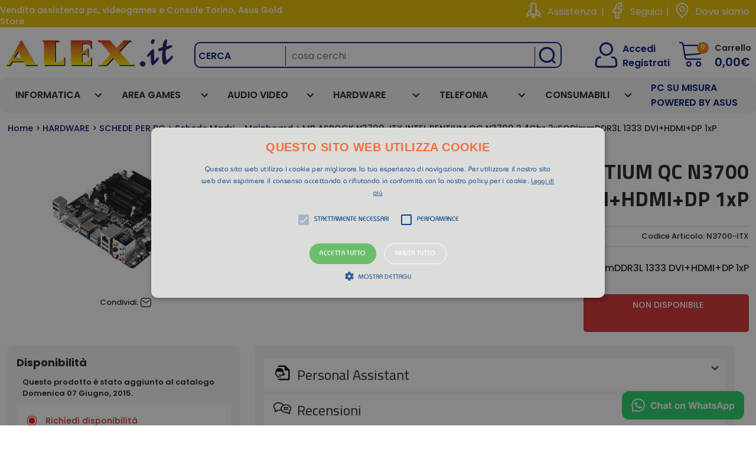

--- FILE ---
content_type: text/html; charset=UTF-8
request_url: http://www.alex.it/prodotti/info/mb-asrock-n3700-itx-intel-pentium-qc-n3700-2.4ghz-2xsodimmddr3l-1333-dvihdmidp-1xp
body_size: 32490
content:
<!doctype html>
<head>
		
<meta charset="utf-8">
<!-- Google Chrome Frame for IE -->
<meta http-equiv="X-UA-Compatible" content="IE=edge,chrome=1">


<title>Mb Asrock N3700-itx Intel Pentium Qc N3700 2.4ghz 2xsodimmddr3l 1333 Dvi+hdmi+dp 1xp N3700-ITX | ALEX.IT</title>
<meta name="keywords" content="Mb, Asrock, N3700-itx, Intel, Pentium, Qc, N3700, 2.4ghz, 2xsodimmddr3l, 1333, Dvi+hdmi+dp, 1xp, N3700-ITX" />
<meta name="description" content="Mb Asrock N3700-itx Intel Pentium Qc N3700 2.4ghz 2xsodimmddr3l 1333 Dvi+hdmi+dp 1xp N3700-ITX" />

    <!-- mobile meta -->
    <meta name="viewport" content="width=device-width, initial-scale=1.0"/>
    <meta name="HandheldFriendly" content="True">
    <meta name="MobileOptimized" content="320">

        <!-- or, set /favicon.ico for IE10 win -->
    <meta name="msapplication-TileColor" content="#f01d4f">
    <meta name="msapplication-TileImage" content="/images/win8-tile-icon.png">
		
		<link href="https://fonts.googleapis.com/css2?family=Titillium+Web:ital,wght@0,200;0,300;0,400;0,600;0,700;0,900;1,200;1,300;1,400;1,600;1,700&display=swap" rel="stylesheet">
		<link href="https://fonts.googleapis.com/css2?family=Poppins:ital,wght@0,100;0,200;0,300;0,400;0,500;0,600;0,700;0,800;0,900;1,100;1,200;1,300;1,400;1,500;1,600;1,700;1,800;1,900&display=swap" rel="stylesheet">

		<link href="https://cdn.jsdelivr.net/npm/bootstrap@5.3.3/dist/css/bootstrap.min.css" rel="stylesheet" integrity="sha384-QWTKZyjpPEjISv5WaRU9OFeRpok6YctnYmDr5pNlyT2bRjXh0JMhjY6hW+ALEwIH" crossorigin="anonymous">
		<link rel="canonical" href="https://www.alex.it" />

		<link rel="stylesheet" type="text/css" href="/css/style_restyle.css?1763558099" id="stile_principale" media="all"/>		<link rel="stylesheet" type="text/css" href="/css/admin_toolbar_new.css?1749389511" media="all"/>		<link rel="stylesheet" type="text/css" href="/css/main.css?1763558099" id="stile_principale" media="all"/>		

		<link rel="stylesheet" type="text/css" href="/css/jRating.jquery.css?1744374999" media="all"/>		<link rel="stylesheet" type="text/css" href="https://code.jquery.com/ui/1.10.3/themes/smoothness/jquery-ui.css" />
<!-- Cookie Script - deve essere il primo script eseguito -->
<script type="text/javascript" charset="UTF-8" src="//cdn.cookie-script.com/s/bfc7e986028412dcc79288aad302b0e6.js"></script>
<script>
		    path_ajax = '/ajax/';
            path_api = '/api/';
            path_graphics = '/images/';
            path_css = '/css/';
            path_root = '/';
		</script>
		<script src="https://ajax.googleapis.com/ajax/libs/jquery/1.8.3/jquery.min.js" ></script>
		<script src="https://ajax.googleapis.com/ajax/libs/jqueryui/1.10.1/jquery-ui.min.js"></script>
		<script src="https://cdnjs.cloudflare.com/ajax/libs/jquery-easing/1.3/jquery.easing.min.js"></script>
		<script src='https://www.google.com/recaptcha/api.js'></script>
		<!--<script src="https://cdn.jsdelivr.net/npm/vue"></script>-->
		<script type="text/javascript">

	/********************************************** OVERRIDE ALERT ***************************************************************************/
	oldAlert = window.alert;
	window.alert = function(message,fn){

		popUp = $(document.createElement('div'));

		if(typeof message == 'undefined')
			message = 'undefined';

		popUp.attr({'title' : 'Attenzione'})
			.html(message)
			.dialog({
	            buttons: {OK: function(){$(this).dialog('close');}},
	            close: function(){
	            	$(this).dialog('close');
	            	$(this).remove();
	            	if(typeof fn == 'function'){ fn(); }
	            },
	            modal: true,
	            resizable: false,
	            width: 'auto'
	        });
	}


	/********************************************** FINE OVERRIDE ALERT ***************************************************************************/

	/************************************************ CONFIG ***************************************************************************************/

	datepickerConfig = {
        closeText: 'Chiudi',
        prevText: '&#x3c;Prec',
        nextText: 'Succ&#x3e;',
        currentText: 'Oggi',
        monthNames: ['Gennaio','Febbraio','Marzo','Aprile','Maggio','Giugno','Luglio','Agosto','Settembre','Ottobre','Novembre','Dicembre'],
        monthNamesShort: ['Gen','Feb','Mar','Apr','Mag','Giu','Lug','Ago','Set','Ott','Nov','Dic'],
        dayNames: ['Domenica','Luned&#236','Marted&#236','Mercoled&#236','Gioved&#236','Venerd&#236','Sabato'],
        dayNamesShort: ['Dom','Lun','Mar','Mer','Gio','Ven','Sab'],
        dayNamesMin: ['Do','Lu','Ma','Me','Gio','Ve','Sa'],
        dateFormat: 'dd/mm/yy', firstDay: 1,
        isRTL: false

    };

	/************************************************ FINE CONFIG **********************************************************************************/


	$(document).ready(function(){

		// risolve il conflitto negli stili dei button tra bootstrap e jquery ui
		

		$(document).bind('updateSaluto',updateSaluto());

		$(".datepicker").datepicker(datepickerConfig);

	});

	//applico il datepicker sugli elementi .datepicker generati runtime
	$(document).on('focus',".datepicker", function(){

	    if( $(this).hasClass('hasDatepicker') === false )  {
	        $(this).datepicker(datepickerConfig);
	    }

	});

	$(document).on('click','.btn-toggle',function(){

		if ($(this).find('.btn-primary').size()>0)
		{
	    	$(this).find('.btn').toggleClass('btn-primary').toggleClass('active');
	    }

		$(this).find('.btn').toggleClass('btn-default').toggleClass('active');

	});

	/* Apertura dettaglio ordine */
	$(document).on('click','.slide-detailOrder',function(){
		showOrderDetail($(this).attr('data-oid'));
	});

	/* Apertura conversazione dettaglio ordine */
	$(document).on('click','a.order-slider',function(){

		var oid = $(this).attr('data-oid');

		$('div.slide-order[data-oid="'+oid+'"]').slideToggle('normal',function(){
			if($(this).is(':visible'))
			{
				$('a.order-slider[data-oid="'+$(this).attr('data-oid')+'"]').html('Nascondi la conversazione completa');

				//Nascondo il testo di "ultimo messaggio", lo si vedrà in fondo alla lista
				$('div.last-order-comment[data-oid="'+oid+'"]').hide(500);

			}else
			{
				$('a.order-slider[data-oid="'+$(this).attr('data-oid')+'"]').html('Mostra la conversazione completa');

				// mostro il testo di "ultimo messaggio"
				$('div.last-order-comment[data-oid="'+oid+'"]').show(500);
			}
				
		});
	});

	// recupero password utente autogenerato
	$(document).on('click','a#url_recupera_pass',function(){

		if($('input#user_email').val().match(/\S+@\S+\.\S+/))
		{
			// faccio l'unbinding per validator
			$('form#form_recupera_pass ,#UserSubmitForm').validate({onsubmit : false});
			$('#UserSubmitForm').unbind('submit');

			$('form#form_recupera_pass').unbind('submit').submit();
		}else
		{
			alert("L'indirizzo email non è valido.");
		}
				
	});

	/******************************                    EXPRESS CHECKOUT                         *****************************************/

	/* Click su express checkout */
	$(document).on('click','#expressCheckout',function(){
		confirm_express_checkout();

	});

	/* conferma express checkout */
	$(document).on('click','#expressCheckoutConfirm',function(){
		express_checkout()
	});

	/* mancata conferma express checkout */
	$(document).on('click','#expressCheckoutAbort',function(){
		$('#expressCheckoutModal').trigger('reveal:close');
	});

	/* Chiusura modale express checkout */
	$(document).on('reveal:close','#expressCheckoutModal',function(){
		insert_express_checkout_modal_content("");
	});

	/******************************                   FINE  EXPRESS CHECKOUT                         *****************************************/

	/********************************************* SWITCH DESKTOP/MOBILE *************************************************************/

	$(document).on('click','.desktop',function(){
		switchViewport();
	});

	/****************************************** FINE SWITCH DESKTOP/MOBILE************************************************************/



	/************************************************ FUNZIONI ***************************************************************************/

	function confirm_express_checkout()
	{
		$('#expressCheckoutModal .express-checkout-content , #expressCheckoutModal .close-reveal-modal').hide();
		$('#expressCheckoutModal .express-checkout-confirm').show();

		show_express_checkout_modal();
	}

	function show_express_checkout_modal()
	{
		$('#expressCheckoutModal').reveal({
		     animation: 'fadeAndPop',
		     animationspeed: 300,
		     closeonbackgroundclick: true,
		     dismissmodalclass: 'close-reveal-modal'
		});
	}

	function insert_express_checkout_modal_content(content,reveal)
	{
		if(typeof content != ' undefined')
		{

			if(typeof reveal == 'undefined')
				reveal = false;

			// nascondo il menu per la conferma
			$('#expressCheckoutModal .express-checkout-content , #expressCheckoutModal .close-reveal-modal').show();
			$('#expressCheckoutModal .express-checkout-confirm').hide();

			// carico il testo nella modale
			$('#expressCheckoutModal .express-checkout-content').html(content);

			// se reveal = true mostro la modale
			if(reveal === true)
				show_express_checkout_modal();


		}
	}

	function express_checkout()
	{
		defaultButtonText = $('#expressCheckoutConfirm').html();

		$.ajax({
			url : '/Ajax/express_checkout',
			type : 'POST',
			dataType : 'json',
			beforeSend : function(xhr)
			{
				$('#expressCheckoutConfirm').html('Attendi...');
			},
			complete : function()
			{
				$('#expressCheckoutConfirm').html(defaultButtonText);
			// Chiusura modale in automatico dopo 4 secondi	
				setTimeout(function(){ $('#expressCheckoutModal').trigger('reveal:close'); }, 4000);
			},
			success : function(data)
			{
				insert_express_checkout_modal_content(data.result.msg);

				if(data.result.response == 'OK')
					ricarica_minicart();
			},
			error : function(data)
			{
				alert('Impossibile concludere l\'ordine: '+data.status+' '+data.statusText);
			}
		});
	}

	function build_msg_user_autogenerato(email)
	{
		if(typeof email != 'undefined' && email != "")
		{
			content = 'L\'indirizzo email è presente nel negozio, perché è stato automaticamente acquisito da uno dei nostri punti vendita. \
<form id="form_recupera_pass" action="/Users/lost_password" method="POST">\
	<input id="user_email" type="hidden" name="Users[email]" value="{§}" />\
</form>\
<a id="url_recupera_pass" href="javascript:void(0)">Clicca qui</a>per ricevere un messaggio via email con un link per il recupera password. Dopo l\'accesso potrai controllare i dati inseriti ed eventualmente correggerli.';

			split = content.split('{§}');

			return split.join(email);

		}
	}



	function assistant(pid,tipo,email,checked,cid)
	{
		dati = {};

		dati.pid = pid;
		dati.tipo = tipo;
		dati.email = email;
		dati.checked = checked;

		if(typeof cid == 'undefined')
		{
			dati.cid = "";
		}else
		{
			dati.cid = cid;
		}

		result = false;

		$.ajax({
			url: '/ajax/salva_avviso',
			type: 'POST',
			data: dati,
			async: false,
			success:function(data)
			{
				if(data == "1")
				{
					result = true;
				}else
				{
					result = false;
				}
			},
			error:function(data)
			{
				alert(data.status+' '+data.statusText);
			}

		});

		return result;

	}

	function showAlert(messagge,event,elem)
	{
		/*
		 * Mostra il messaggio che gli viene passato con dialog di jquery ui
		 */

		if(typeof messagge != 'undefined' && messagge.length > 0)
		{
			if(typeof elem == 'undefined')
				elem = $('#dialog');

			elem.empty();
			elem.html(messagge);
			//alert(e.toSource());
			elem.dialog('open');
		}

	}

	function appendReview(data,appendTo)
	{
		/*
		 * Inserisce data all'inizio del div appendTo
		 *
		 * appendTo => è l'id del div contenitore
		 *
		 */

		 if(typeof data != 'undefined')
		 {
		 	if(typeof appendTo == 'undefined')
			{
				appendTo = "reviews-container";
			}

			$('div#no-reviews').remove();
			$('textarea#reviews_text').val("");

			$('#'+appendTo).prepend(data).slideDown();

		 }

	}

	function assignConfigToUser(id)
	{
		if(typeof id != "undefined")
		{
			$.ajax({
				url: '/ajax/assignConfigToUser',
				type: 'POST',
				dataType: 'json',
				data: {'cid':id},
				async: false,
				success:function(data)
				{
					if(data.result == 'OK')
					{
						saveConfig();
					}else
					{
						showAlert("Impossibile assegnare la configurazione all'utente selezionato, la configurazione non è stata salvata");
					}
				},
				error:function(data)
				{
					showAlert("Si è verificato un errore: "+data.status+' '+data.statusText);
				}
			});
		}
	}

	function updateElencoChiamate()
	{
		$('img.loader').show();

		$.ajax({
			url: '/tools/ajax/get_elenco_chiamate',
			type: 'POST',
			success:function(data)
			{
				if($('table#table-elenco-chiamate').length)
				{
					$('table#table-elenco-chiamate tbody').html(data).fadeIn();
				}
			},
			error:function(data)
			{
				//alert(data.status+' '+data.statusText);
			}
		});

		$('img.loader').hide();

	}

	function updateSaluto()
	{
		/*
		 * Dopo le 13 il saluto del risponditore diventa alex buonasera
		 */

		var data = new Date();
		var hour = data.getHours();
		var hourToCheck = 13;

		/************************************************************************************************/

		//se siamo prima delle hourToCheck il timer dovra contare fino alle hourToCheck altrimenti fino alle 00:00

		if(parseInt(hour) < hourToCheck)
		{
			var countDown = new Date(data.getFullYear(), data.getMonth(), data.getDate(), hourToCheck, 0).getTime() - Date.now();
		}else
		{
			var midnight = new Date(data.getFullYear(), data.getMonth(), data.getDate(),0,0).getTime() + 86400000;

		    var countDown = midnight - Date.now();
		}


		/************************************************************************************************/


		var timeout = setTimeout(function(){

			currentDate = new Date();

			//Il countdown è finito controllo che ora è e cambio il messaggio
			if(currentDate.getHours() < hourToCheck)
			{
				var saluto = "Alex Buongiorno";
			}else
			{
				var saluto = "Alex Buonasera";
			}

			$('div#saluto').fadeOut('normal',function(){
				$('div#saluto').html(saluto);
				$('div#saluto').fadeIn();
			});

			$(document).trigger('updateSaluto');

		}, countDown);

	}


	function showOrderDetail(oid)
	{
		if(typeof oid != 'undefined')
		{
			elem = $('div.open-detailOrder[data-oid="'+oid+'"]');

			if(typeof elem != 'undefined')
			{
				elem.slideToggle('normal',function(){
					if($(this).is(':visible'))
					{
						// se non ho il contenuto lo carico
						if($.trim($(this).html()) == '')
						{
							getOrderDetail(oid);
						}else
						{
							$('.slide-detailOrder[data-oid="'+oid+'"]').removeClass('arrowdown_bar').addClass('arrowup_bar');
						}

					}else
					{
						$('.slide-detailOrder[data-oid="'+oid+'"]').removeClass('arrowup_bar').addClass('arrowdown_bar');
					}
				});
			}
		}
	}

	function getOrderDetail(oid)
	{
		if(typeof oid != 'undefined')
		{
			$.ajax({
				url : '/Ajax/getOrderDetail',
				type : 'POST',
				data : {order_id : oid},
				dataType : 'json',
				beforeSend : function()
				{
					//caricamento
					$('div.open-detailOrder[data-oid="'+oid+'"]').html('<img class="order-loader" alt="Attendere..." src="'+path_root+'img/ajax-loader-grande.gif">')
				},
				complete : function(xhr,stato)
				{
					//togliere caricamento
					$('div.open-detailOrder[data-oid="'+oid+'"]').find('img.order-loader').remove();
				},
				success : function(data)
				{
					if(data.result.response == 'OK')
					{
						//inserisco il contenuto nel div
						$('div.open-detailOrder[data-oid="'+oid+'"]').html(data.result.data);
						//modifico la freccia
						$('.slide-detailOrder[data-oid="'+oid+'"]').removeClass('arrowdown_bar').addClass('arrowup_bar');
					}else
					{
						//chiudo il div e notifico l'errore
						$('div.open-detailOrder[data-oid="'+oid+'"]').slideUp();
						//modifico la freccia
						$('.slide-detailOrder[data-oid="'+oid+'"]').removeClass('arrowup_bar').addClass('arrowdown_bar');

						alert(data.result.msg);
					}
				},
				error : function(data)
				{
					alert(data.status+' '+data.statusText);
				}
			});
		}
	}

	function switchViewport()
	{
		$.ajax({
			url : '/Ajax/switchViewport',
			type : 'POST',
			dataType : 'json',
			success : function(data)
			{
				if(data.result.response == 'OK')
					location.reload(true);
				else
					alert(data.result.msg);
			},
			error : function(data)
			{
				alert(data.status+' '+data.statusText);
			}
		});
	}

	$.fn.requestSelect= function()
	{
		if($('select#richiedente').length > 0)
		{
			$('select#richiesto_da option').each(function(){

				if($(this).val() == $('select#richiedente').val())
				{
					$(this).attr('selected','selected').prop('selectes','selected');
				}else
				{
					$(this).attr('selected',false).prop('selectes',false);
				}

			});

			switchRequestSelect();
		}
	}

	$.fn.setRequestDate = function()
	{
		if(this.find('input#data_richiesta').length > 0)
		{

			currentdate = new Date();

			date = currentdate.getDate() + "/"
	            + (currentdate.getMonth()+1)  + "/"
	            + currentdate.getFullYear() + " "
	            + currentdate.getHours() + ":"
	            + currentdate.getMinutes() + ":"
	            + currentdate.getSeconds();

            dateMysql = currentdate.getFullYear() + "-"
				+ (currentdate.getMonth()+1) + "-"
				+ currentdate.getDate() + " "
				+ currentdate.getHours() + ":"
	            + currentdate.getMinutes() + ":"
	            + currentdate.getSeconds();


			this.find('input#data_richiesta').val(dateMysql);
			$('span#data_richiesta_label').html(date);

		}
	}

	// Setta la data di default del date picker in funzione degli altri campi date
	$.fn.manageDefaultDate = function(){

		if(typeof this != 'undefined')
		{
			var name = this.attr("name");

			// è la data di preavviso, default = now()
			if(name.match(/data_preavviso/))
				this.datepicker('setDate',this.val());

			// è la data di inizio, la precarico = data preavviso
			if(name.match(/data_inizio/))
			{
				toCheck = $('[name="'+ name.replace("data_inizio","data_preavviso") +'"]');

				if(toCheck.val() != "")
					this.datepicker('setDate',toCheck.val());
				else
					this.datepicker('setDate',this.val());
			}

			// è la data di fine, la precarico = data inizio
			if(name.match(/data_fine/))
			{
				toCheck = $('[name="'+ name.replace("data_fine","data_inizio") +'"]');

				if(toCheck.val() != "")
					this.datepicker('setDate',toCheck.val());
				else
					this.datepicker('setDate',this.val());
			}

		}

	}

</script>

		<!-- Eventuale js riservato agli admin -->
        
		<script type="text/javascript" src="/js/jquery.validate.js?1453213003"></script>		<script type="text/javascript" src="/js/bxslider/jquery.bxslider.min.js?1453213003"></script>		<script type="text/javascript" src="/js/fancybox/jquery.fancybox.pack.js?1626263058"></script>		<script type="text/javascript" src="/js/scripts.js?1468837727"></script>		<script type="text/javascript" src="/js/libs/modernizr.custom.min.js?1453213003"></script>		<script type="text/javascript" src="/js/funzioni.js?1749389511"></script>		<script type="text/javascript" src="/js/controlli_contatore.js?1462690473"></script>		<script type="text/javascript" src="/js/jRating.jquery.min.js?1458132216"></script>		<script type="text/javascript" src="/js/fancybox/jquery.event.swipe.js?1626263058"></script>		<script type="text/javascript" src="/js/fancybox/jquery.event.move.js?1626263058"></script>
		<script src="https://cdnjs.cloudflare.com/ajax/libs/tinymce/4.9.11/tinymce.min.js" ></script>

		<link rel="stylesheet" type="text/css" href="/css/cookie_style.css?1744374999" medaia="all"/>		<link rel="stylesheet" type="text/css" media="all" href="/css/cookie_style.css" />

		<!-- Inclusioni relative a tablesorter -->

	  <script type="text/javascript" src="/js/jquery.tablesorter.js?1458132216"></script>	  <script type="text/javascript" src="/js/jquery.tablesorter.metadata.js?1453213003"></script>	  <script type="text/javascript" src="/js/jquery.tablesorter.pager.js?1458132216"></script>	  <script type="text/javascript" src="/js/jquery.tablesorter.widgets.js?1458132216"></script>

		<link rel="stylesheet" type="text/css" href="/css/font-awesome.min.css?1744374999" medaia="all"/>		<link rel="stylesheet" type="text/css" media="all" href="/css/font-awesome.min.css" />

	  <!-- Inclusioni relative alle finestre modali -->
	  <link rel="stylesheet" type="text/css" href="/css/reveal.css?1744374999" medaia="all"/>	  <script type="text/javascript" src="/js/jquery.reveal.js?1583755003"></script>

		<!--link href='https://fonts.googleapis.com/css?family=PT+Sans+Narrow:400,700' rel='stylesheet' type='text/css'-->
		<link href="https://fonts.googleapis.com/css2?family=Alegreya+Sans+SC:ital,wght@0,100;0,300;0,400;0,500;0,700;0,800;0,900;1,100;1,300;1,400;1,500;1,700;1,800;1,900&display=swap" rel="stylesheet">
		<link href="https://fonts.googleapis.com/css2?family=Raleway:ital,wght@0,100..900;1,100..900&display=swap" rel="stylesheet">
		<!-- icons & favicons (for more: https://www.jonathantneal.com/blog/understand-the-favicon/) -->
		<link rel="apple-touch-icon" href="/images/apple-icon-touch-new.png">
		<link rel="icon" type="images/x-icon" href="/images/apple-icon-touch-new.png">
		<!--[if IE]>
			<link rel="shortcut icon" href="favicon.ico">
		<![endif]-->


		<!-- drop Google Analytics Here -->
		    <!-- Google tag (gtag.js) -->
    <script async src="https://www.googletagmanager.com/gtag/js?id=G-T24G6CPYKE"></script>
    <script>
        window.dataLayer = window.dataLayer || [];
        function gtag(){dataLayer.push(arguments);}
        gtag('js', new Date());

        gtag('config', 'G-T24G6CPYKE');
    </script>

		<!-- end analytics -->


		<script>


		dialogWidth = 400;
		dialogMaxWidth = 500;
		dialogFontSize = "13px";

		jQuery(document).ready(function(){

  			jQuery('.bxslider').bxSlider();
  			$('html').addClass('js');
  			jQuery('a[href$="jpg"], a[href$="png"], a[href$="jpeg"], .fancybox').fancybox();

  			var slider = jQuery('.prodslider').bxSlider({
				  minSlides: 1,
				  maxSlides: 5,
				  slideWidth: 234,
				  slideMargin: 0,
				  speed:1500
				});

  			jQuery('.widgetslider').bxSlider({
  				'useCSS':true,
  				'controls':false,
  				'infiniteLoop':true,
  				'auto':true,
  				'speed':500
  			});
  			//setTimeout(function(){ $('ul.widgetslider li').show(); }, 10);
  			$('ul.widgetslider li').show();

  			//-- jquery dialog --\\
		   $('#dialog').dialog({
		   	width: dialogWidth,
		   	height: 'auto',
		   	maxWidth: dialogMaxWidth,
			modal:true,
			autoOpen: false,
			buttons: [{
				text: 'OK',
				click: function(){
					$( this ).dialog( "close" );
				}
			}],
			create: function (event) {
		   		$(event.target).parent().css('position', 'fixed');
		    },
		    beforeClose: function(event, ui) {
			  	//$("body").css({ overflow: 'inherit' });
			}

		   }).css('font-size',dialogFontSize);

		});

		jQuery(document).ready(function(){

  			$('[data-toggle=tooltip]').tooltip({
		      track: true,
		      tooltipClass: "custom-tooltip-styling",
		      content: function () {
                    return this.getAttribute("title");
                },
		    });

		});

		$(document).ready(function(){
			if($('#modal-gdpr').length){
				$('#modal-gdpr').reveal({
		             animation: 'fadeAndPop',
		             animationspeed: 300,
		             closeonbackgroundclick: false,
					 closeonesc: false
		        });
			}

			if($('#check-gdpr').is(':checked')){
				$('#gdpr-accept').removeClass('btn_disable');
				$('#gdpr-accept').attr('disabled',false);
				$('#gdpr-accept').removeAttr('title');
			}else{
				$('#gdpr-accept').addClass('btn_disable');
				$('#gdpr-accept').attr('disabled','disabled');
				$('#gdpr-accept').attr('title', $('#gdpr-accept').attr('data-titolo'));
			}

			$('#check-gdpr').click(function(){
				if($('#check-gdpr').is(':checked')){
					$('#gdpr-accept').removeClass('btn_disable');
					$('#gdpr-accept').attr('disabled',false);
					$('#gdpr-accept').removeAttr('title');
				}else{
					$('#gdpr-accept').addClass('btn_disable');
					$('#gdpr-accept').attr('disabled','disabled');
					$('#gdpr-accept').attr('title', $('#gdpr-accept').attr('data-titolo'));
				}
			});

			$('#gdpr-accept').click(function(){
				window.location = path_root + 'ws/gdprAccept';
			});

			$('#gdpr-deny').click(function(){
				window.location = path_root + 'ws/gdprDeny';
			});

		});

		</script>

		<link rel="stylesheet" type="text/css" href="/css/imgareaselect/imgareaselect-animated.css?1744374999"/>		<script type="text/javascript" src="/js/imgareaselect/scripts/jquery.imgareaselect.min.js?1468837727"></script>		<!---3c--->
		 
	
		<!-- Includo Vue -->
		<script src="https://cdn.jsdelivr.net/npm/vue@2.7.10"></script>	
		<script src="https://cdnjs.cloudflare.com/ajax/libs/axios/0.15.2/axios.js"></script>
		<!-- css -->
				<!-- Fine inclusione Vue -->
	</head>

	<!--- aggiunta classe per differenziare se si è loggati o meno -->
			<body id="home">
	
		<!-- Loader -->
		<div id="loader">
			<div id="loader-background"></div>
			<div id="loader-spinner"></div>
			<div id="loader-message">Sto eseguendo l'operazione...</div>
		</div>

		<!-- Loader with tips -->
		<style>
    #loaderWithTips {
        display: none;
    }

    #loaderWithTips-spinner {
        position: fixed;
        left: 50%;
        top: 40%;
        z-index: 9999999;
        width: 80px;
        height: 80px;
        border-radius: 50%;
        border: 4px solid #F4931C;
        transform-origin: left;
        animation: h2 2s infinite linear;
    }

    #loaderWithTips-spinner::before,
    #loaderWithTips-spinner::after {
        content: "";
        position: absolute;
        inset: 0 0 auto;
        margin: auto;
        width: 50%;
        height: 50%;
        border-radius: 50%;
        border: 4px solid #F4931C;
        transform-origin: 50% calc(100% - 8px);
        animation: inherit;
    }

    #loaderWithTips-spinner::after {
        inset: auto 0 calc(100% + 4px);
        animation-duration: 1s;
        animation-direction: reverse;
        transform-origin: 50% calc(200% - 4px);
    }

    @keyframes h2 {
        100% {
            transform: rotate(1turn)
        }
    }

    #loaderWithTips-message {
        z-index: 9999999;
        color: #FFFFFF;
        position: fixed;
        left: 50%;
        top: 40%;
        transform: translate(-50%, 150px);
    }

    #loaderWithTips-background {
        position: fixed;
        top: 0;
        left: 0;
        height: 100%;
        width: 100%;
        z-index: 999999;
        background: #000;
        opacity: 0.5;
    }
</style>

<script>

    if (typeof tips === 'undefined') {
        var tips = [];
    }

    function loadLoaderTips() 
    {
        // Recupero messaggi
        $.ajax({
            url: path_root + 'ws/loadLoaderTips',
            type:'GET',
            dataType: 'json',
            success: function(res) {
                if (res.result.response == 'OK') {
                    tips = res.result.data;
                } else {
                    alert(res.result.msg);
                }
            },
            error: function(res) {
                alert('Errore: '+res.status+" "+res.statusText);
            }
        });
    }

    function showLoaderWithTips()
    {
        var text = tips[Math.floor(Math.random() * tips.length)];
        $('#loaderWithTips-message').html(text);
        $('#loaderWithTips').show();
    }

    function hideLoaderWithTips()
    {
        $('#loaderWithTips-message').html('');
        $('#loaderWithTips').hide();
    }
</script> 

<div id="loaderWithTips">
    <div id="loaderWithTips-background"></div>
    <div id="loaderWithTips-spinner"></div>
    <div id="loaderWithTips-message"></div>
</div>
		
	
			<!-- jQuery dialog -->
			<div id="dialog" title="Attenzione">

			</div>

			<div id="container">
				<div class="wrap clearfix relative">
					<div class="bg_sx">
											</div>

					<div class="bg_dx">
											</div>
				</div>

				<script>
	$(document).ready(function() {

		// Inizializza elementi nascosti
		$('#search-spinner, #search-border, #search-loading-message, #search-loading-backdrop').hide();

		/*$('#chiamate-button').click(function(){

			$.ajax({
				url: path_ajax + 'get_elenco_chiamate',
				async: false,
				success: function(data)
				{
					$('.panel-body').html(data);
				}
			});
            $('#chiamate-modal').reveal();
        });*/

		//##############################################################################################################################
		//Autocompete su input di ricerca per prodotto diretto

		$("#search").autocomplete({
			source: "/ajax/autocompleteSearch",
			minLength: 2,
			select: function(event, ui) {
				//alert(ui.item.products_id);
				window.location.assign('/prodotti/info/' + ui.item.products_id);
			}
		});

		//##############################################################################################################################
		//delete cache della home
		$('#deleteHomeCache').click(function() {
			$(this).find('i').addClass('fa-spin');
			$.ajax({
				url: path_root + 'ws/deleteHomeCache',
				type: 'POST',
				dataType: 'json',
				success: function(res) {
					if (res.result.response == 'OK') {
						location.reload();
					} else {
						$('#deleteHomeCache').find('i').removeClass('fa-spin');
						alert(res.result.msg);
					}
				},
				error: function(res) {
					$('#deleteHomeCache').find('i').removeClass('fa-spin');
					alert(res.result.status + ' ' + res.result.statusText);
				}
			});
		});
		//
		$('#ordersToProcess').click(function(event) {
			$("#ordersToProcess .right").addClass("rotate_me");
			$("*").css("cursor", "progress");
			let url = "http://oscommerce.alex.it/admin/orders.php?selected_box=customers&status=15";
			event.preventDefault();

			$.ajax({
				url: path_root + 'ws/getOrdersFromSendcloud/yesterday',
				type: 'GET',
				dataType: 'json',
				success: function(res) {
					if (res.result.response == 'OK') {

						$.ajax({
							url: path_root + 'ws/getTrackingFromSendcloud',
							type: 'GET',
							dataType: 'json',
							success: function(res) {
								if (res.result.response == 'OK') {
									window.open(url, '_blank');
								} else {
									alert(res.result.msg);
								}
								$("#ordersToProcess .right").removeClass("rotate_me");
								$("*").css("cursor", "");
							},
							error: function(res) {
								alert(res.result.status + ' ' + res.result.statusText);
							}
						});

					} else {
						alert(res.result.msg);
					}
				},
				error: function(res) {
					alert(res.result.status + ' ' + res.result.statusText);
				}

			});
		});
		$('#cart').hover(function() {
			$('#cart_modal').show();
		}, function() {
			$('#cart_modal').hide();
		});

		// Gestione spinner per la ricerca
		$('#searchform').on('submit', function(e) {
			var $searchInput = $('#search');
			var searchText = $searchInput.val().trim();
			
			// Chiudi sempre i suggerimenti autocomplete al submit
			$searchInput.autocomplete('close');
			
			// Controlla se c'è testo da cercare
			if (searchText.length >= 2) {
				// Nascondi il pulsante e mostra lo spinner con la barretta
				$('#searchsubmit').hide();
				$('#search-spinner').show();
				$('#search-border').show();
				
				// Mostra il messaggio sotto la barra di ricerca
				$('#search-loading-simple').show();
			} else {
				// Previeni il submit se il testo è troppo corto
				e.preventDefault();
				$searchInput.focus();
				return false;
			}
		});

	});
</script>

<header class="header" role="banner">

	<div class="header-fixed">
		<div class="top">
			<div class="content-header wrap clearfix">

									<div class="left home-h1">
													<div class="padding-top">Vendita assistenza pc, videogames e Console Torino, Asus Gold Store</div>
						
											</div>


				


									<!-- START RIGHT NON LOGGATO -->
					<div class="right right-menu">
						<ul>
														<li class="assistenza"><a class="assistenza" href="https://get.teamviewer.com/alexit" target="_blank" data-toggle="tooltip" title="Clicca qui per scaricare il file per attivare il supporto a distanza">Assistenza</a></li> <span>|</span> <li class="fb"><a class="fb" href="https://www.facebook.com/www.alex.it" target="_blank" data-toggle="tooltip" title="Seguici su Facebook">Seguici</a></li> <span>|</span> <li class="dove"><a href="/dove_siamo" title="Dove siamo">Dove siamo</a></li>
						</ul>
					</div>
					<!-- END RIGHT NON LOGGATO -->
				
			</div>
		</div>
		
		
					
				

		<div class="content-header wrap clearfix">
			<div id="inner-header">
				<!-- to use a image just replace the bloginfo('name') with your img src and remove the surrounding <p> -->
				<div id="logo" class="threecol grid first"><a href="/" rel="nofollow">
						<!-- il margin top inline dell'immagine va inserito solo se natale -->
						<img style="margin-top: -10px" src="/images/logo-alex.png"></a>
				</div>
				<!-- if you'd like to use the site description you can un-comment it below -->
				<div id="headsearch" class="sixcol grid">
					<form method="GET" id="searchform" action="/prodotti/search/">
						<ul id="cercain" class="threecol grid first">
							<li><a id="dropcerca">Cerca<!-- in--></a>
															</li>
						</ul>						<!-- <label for="s" class="assistive-text">cosa cerchi</label> -->
												<input required id="search" minlength="2" type="text" class="field sevencol grid" name="s" id="s" placeholder="cosa cerchi" value="" />

						<input type="submit" class="submit last" id="searchsubmit" value="" />
						<div class="spinner-border" id="search-spinner" role="status">
						</div>
						<div id="search-border"></div>
						
						<!-- Messaggio semplice sotto la barra di ricerca -->
						<div id="search-loading-simple" style="display: none; position: absolute; top: calc(100% + 8px); left: 0; right: 0; background: #EAC101; border: 1px solid #e9ecef; border-radius: 8px; padding: 12px 16px; font-size: 14px; color: #001475; z-index: 1000; box-shadow: 0 2px 4px rgba(0,0,0,0.1);">
							<div style="display: flex; align-items: center; justify-content: center; gap: 8px;">
								<div style="display: flex; gap: 4px;">
									<div class="dot" style="width: 6px; height: 6px; background: #007bff; border-radius: 50%; animation: bounce 1.4s infinite ease-in-out;"></div>
									<div class="dot" style="width: 6px; height: 6px; background: #007bff; border-radius: 50%; animation: bounce 1.4s infinite ease-in-out; animation-delay: 0.16s;"></div>
									<div class="dot" style="width: 6px; height: 6px; background: #007bff; border-radius: 50%; animation: bounce 1.4s infinite ease-in-out; animation-delay: 0.32s;"></div>
								</div>
								<span>Ricerca in corso, si prega di attendere...</span>
							</div>
						</div>
						
						<!-- Stili CSS per i puntini animati -->
						<style>
							#headsearch {
								position: relative;
							}
							
							/* Animazione puntini */
							@keyframes bounce {
								0%, 80%, 100% {
									transform: scale(0.8);
									opacity: 0.6;
								}
								40% {
									transform: scale(1);
									opacity: 1;
								}
							}
						</style>
												<!--<input type="hidden" name="c" value="0" />-->

					</form>
				</div>
									<div id="headaccount" class="threecol">
						<div id="account">
							<a id="accedi" href="https://web.alex.it/login?fromcake=1">Accedi</a>
							<a id="registrati" class="clear-both" href="https://web.alex.it/login?fromcake=1">Registrati</a>
						</div>
						<div id="cart">
							<div id="cart_modal">

	<div class="sidecart">
		<div id="contenuto_minicart" class="contenuto_minicart">
			    <ul id="sidecartlist">
        Nessun prodotto presente nel carrello
    </ul>

<div class="button-cart">
    <a class="button-cart-link" href="/carrello">Visualizza e modifica carrello</a>
</div>
 


		</div>
	</div>

</div>
<div id="totaleCount" class="cart-number"></div>
<div class="cart-text">Carrello</div>
<div id="totalePrice" class="cart-price"></div>


<script>
	aggiorna_minicart();
</script>						</div>

					</div>




				
				<div class="clear-both"></div>


			</div> <!-- end #inner-header -->

		</div>
	</div>
<!-- spostato provvisoriamente  il menu -->
<div class="wrap clearfix">
	<div id="content-header" class="container-content-header ">
										<div class="content-header">

<nav id="site-navigation" role="navigation" class="navigation_margin grid"> <!--class="wrap"-->
	<a class="toggleMenu" href="#">Categorie</a>
	<ul id="nav" class="nav clearfix" > 
		
		
				<li class="menu-item" rel="1432">
			<a class="" href="/prodotti/lista/1432/1" data-depth="1"><span class="categories_link">Informatica</span><span style="margin-top:3px;"class="menuarrow"></span></a>
				

			<ul class="sub-menu">
		<li class="menu-item" rel="3">
		<a href="/prodotti/lista/3/1" title="NOTEBOOK"  data-depth="2"><span class="categories_link">NOTEBOOK</span> <span class="menuarrow"></span> </a>
				<ul class="sub-menu">
		<li class="menu-item" rel="172">
		<a href="/prodotti/lista/172/1" title="ACCESSORI"  data-depth="3"><span class="categories_link">ACCESSORI</span> <span class="menuarrow"></span> </a>
				<ul class="sub-menu">
		<li class="menu-item" rel="175">
		<a href="/prodotti/lista/175/1" title="Alimentatori notebook"  data-depth="4"><span class="categories_link">Alimentatori notebook</span></a>
			</li>
	
	
		<li class="menu-item" rel="2551">
		<a href="/prodotti/lista/2551/1" title="ALLOGGIAMENTI HDD"  data-depth="4"><span class="categories_link">ALLOGGIAMENTI HDD</span></a>
			</li>
	
	
		<li class="menu-item" rel="662">
		<a href="/prodotti/lista/662/1" title="Batterie e adattatori"  data-depth="4"><span class="categories_link">Batterie e adattatori</span> <span class="menuarrow"></span> </a>
				<ul class="sub-menu">
		<li class="menu-item" rel="1504">
		<a href="/prodotti/lista/1504/1" title="Acer"  data-depth="5"><span class="categories_link">Acer</span></a>
			</li>
	
	
		<li class="menu-item" rel="1505">
		<a href="/prodotti/lista/1505/1" title="Apple"  data-depth="5"><span class="categories_link">Apple</span></a>
			</li>
	
	
		<li class="menu-item" rel="1506">
		<a href="/prodotti/lista/1506/1" title="Asus"  data-depth="5"><span class="categories_link">Asus</span></a>
			</li>
	
	
		<li class="menu-item" rel="1508">
		<a href="/prodotti/lista/1508/1" title="Compaq"  data-depth="5"><span class="categories_link">Compaq</span></a>
			</li>
	
	
		<li class="menu-item" rel="1509">
		<a href="/prodotti/lista/1509/1" title="Dell"  data-depth="5"><span class="categories_link">Dell</span></a>
			</li>
	
	
		<li class="menu-item" rel="1510">
		<a href="/prodotti/lista/1510/1" title="Fujitsu-Siemens"  data-depth="5"><span class="categories_link">Fujitsu-Siemens</span></a>
			</li>
	
	
		<li class="menu-item" rel="1512">
		<a href="/prodotti/lista/1512/1" title="HP"  data-depth="5"><span class="categories_link">HP</span></a>
			</li>
	
	
		<li class="menu-item" rel="2600">
		<a href="/prodotti/lista/2600/1" title="IBM / Lenovo"  data-depth="5"><span class="categories_link">IBM / Lenovo</span></a>
			</li>
	
	
		<li class="menu-item" rel="1514">
		<a href="/prodotti/lista/1514/1" title="Lenovo"  data-depth="5"><span class="categories_link">Lenovo</span></a>
			</li>
	
	
		<li class="menu-item" rel="1515">
		<a href="/prodotti/lista/1515/1" title="MSI"  data-depth="5"><span class="categories_link">MSI</span></a>
			</li>
	
	
		<li class="menu-item" rel="2602">
		<a href="/prodotti/lista/2602/1" title="Samsung"  data-depth="5"><span class="categories_link">Samsung</span></a>
			</li>
	
	
		<li class="menu-item" rel="1516">
		<a href="/prodotti/lista/1516/1" title="Sony"  data-depth="5"><span class="categories_link">Sony</span></a>
			</li>
	
	
		<li class="menu-item" rel="1517">
		<a href="/prodotti/lista/1517/1" title="Toshiba"  data-depth="5"><span class="categories_link">Toshiba</span></a>
			</li>
	
	
	</ul>			</li>
	
	
		<li class="menu-item" rel="551">
		<a href="/prodotti/lista/551/1" title="Borse per notebook"  data-depth="4"><span class="categories_link">Borse per notebook</span> <span class="menuarrow"></span> </a>
				<ul class="sub-menu">
		<li class="menu-item" rel="1590">
		<a href="/prodotti/lista/1590/1" title="Borse NB Professionali"  data-depth="5"><span class="categories_link">Borse NB Professionali</span></a>
			</li>
	
	
		<li class="menu-item" rel="131">
		<a href="/prodotti/lista/131/1" title="ZAINI PER NOTEBOOK"  data-depth="5"><span class="categories_link">ZAINI PER NOTEBOOK</span></a>
			</li>
	
	
	</ul>			</li>
	
	
		<li class="menu-item" rel="173">
		<a href="/prodotti/lista/173/1" title="DOCKING STATION / SUPPORTI / ALTRO"  data-depth="4"><span class="categories_link">DOCKING STATION / SUPPORTI / ALTRO</span></a>
			</li>
	
	
		<li class="menu-item" rel="2552">
		<a href="/prodotti/lista/2552/1" title="FILTRI PRIVACY / PARALUCE"  data-depth="4"><span class="categories_link">FILTRI PRIVACY / PARALUCE</span></a>
			</li>
	
	
		<li class="menu-item" rel="2395">
		<a href="/prodotti/lista/2395/1" title="OPZIONI FORNITORI"  data-depth="4"><span class="categories_link">OPZIONI FORNITORI</span></a>
			</li>
	
	
		<li class="menu-item" rel="2554">
		<a href="/prodotti/lista/2554/1" title="PENNINI"  data-depth="4"><span class="categories_link">PENNINI</span></a>
			</li>
	
	
		<li class="menu-item" rel="174">
		<a href="/prodotti/lista/174/1" title="Vari"  data-depth="4"><span class="categories_link">Vari</span></a>
			</li>
	
	
	</ul>			</li>
	
	
		<li class="menu-item" rel="2697">
		<a href="/prodotti/lista/2697/1" title="SEMI-GUASTI VALIDO PER RICAMBI"  data-depth="3"><span class="categories_link">SEMI-GUASTI VALIDO PER RICAMBI</span></a>
			</li>
	
	
		<li class="menu-item" rel="119">
		<a href="/prodotti/lista/119/1" title="VIDEO 15 - 20"  data-depth="3"><span class="categories_link">VIDEO 15 - 20</span> <span class="menuarrow"></span> </a>
				<ul class="sub-menu">
		<li class="menu-item" rel="2650">
		<a href="/prodotti/lista/2650/1" title="CORE i3"  data-depth="4"><span class="categories_link">CORE i3</span></a>
			</li>
	
	
		<li class="menu-item" rel="2651">
		<a href="/prodotti/lista/2651/1" title="CORE i5"  data-depth="4"><span class="categories_link">CORE i5</span></a>
			</li>
	
	
		<li class="menu-item" rel="2592">
		<a href="/prodotti/lista/2592/1" title="CORE i7"  data-depth="4"><span class="categories_link">CORE i7</span></a>
			</li>
	
	
		<li class="menu-item" rel="3292">
		<a href="/prodotti/lista/3292/1" title="CORE I9"  data-depth="4"><span class="categories_link">CORE I9</span></a>
			</li>
	
	
		<li class="menu-item" rel="681">
		<a href="/prodotti/lista/681/1" title="PENTIUM"  data-depth="4"><span class="categories_link">PENTIUM</span></a>
			</li>
	
	
		<li class="menu-item" rel="3320">
		<a href="/prodotti/lista/3320/1" title="RYZEN 5"  data-depth="4"><span class="categories_link">RYZEN 5</span></a>
			</li>
	
	
		<li class="menu-item" rel="3324">
		<a href="/prodotti/lista/3324/1" title="RYZEN 7"  data-depth="4"><span class="categories_link">RYZEN 7</span></a>
			</li>
	
	
		<li class="menu-item" rel="3322">
		<a href="/prodotti/lista/3322/1" title="RYZEN 9"  data-depth="4"><span class="categories_link">RYZEN 9</span></a>
			</li>
	
	
		<li class="menu-item" rel="3314">
		<a href="/prodotti/lista/3314/1" title="ULTRA 5"  data-depth="4"><span class="categories_link">ULTRA 5</span></a>
			</li>
	
	
		<li class="menu-item" rel="3301">
		<a href="/prodotti/lista/3301/1" title="ULTRA 7"  data-depth="4"><span class="categories_link">ULTRA 7</span></a>
			</li>
	
	
		<li class="menu-item" rel="3312">
		<a href="/prodotti/lista/3312/1" title="ULTRA 9"  data-depth="4"><span class="categories_link">ULTRA 9</span></a>
			</li>
	
	
	</ul>			</li>
	
	
		<li class="menu-item" rel="120">
		<a href="/prodotti/lista/120/1" title="VIDEO 7 - 14"  data-depth="3"><span class="categories_link">VIDEO 7 - 14</span> <span class="menuarrow"></span> </a>
				<ul class="sub-menu">
		<li class="menu-item" rel="670">
		<a href="/prodotti/lista/670/1" title="CELERON"  data-depth="4"><span class="categories_link">CELERON</span></a>
			</li>
	
	
		<li class="menu-item" rel="2648">
		<a href="/prodotti/lista/2648/1" title="CORE i3"  data-depth="4"><span class="categories_link">CORE i3</span></a>
			</li>
	
	
		<li class="menu-item" rel="2649">
		<a href="/prodotti/lista/2649/1" title="CORE i5"  data-depth="4"><span class="categories_link">CORE i5</span></a>
			</li>
	
	
		<li class="menu-item" rel="2821">
		<a href="/prodotti/lista/2821/1" title="CORE i7"  data-depth="4"><span class="categories_link">CORE i7</span></a>
			</li>
	
	
		<li class="menu-item" rel="3326">
		<a href="/prodotti/lista/3326/1" title="CORE i9"  data-depth="4"><span class="categories_link">CORE i9</span></a>
			</li>
	
	
		<li class="menu-item" rel="3330">
		<a href="/prodotti/lista/3330/1" title="RYZEN 5"  data-depth="4"><span class="categories_link">RYZEN 5</span></a>
			</li>
	
	
		<li class="menu-item" rel="3332">
		<a href="/prodotti/lista/3332/1" title="RYZEN 7"  data-depth="4"><span class="categories_link">RYZEN 7</span></a>
			</li>
	
	
		<li class="menu-item" rel="3342">
		<a href="/prodotti/lista/3342/1" title="SNAPDRAGON"  data-depth="4"><span class="categories_link">SNAPDRAGON</span></a>
			</li>
	
	
		<li class="menu-item" rel="3336">
		<a href="/prodotti/lista/3336/1" title="ULTRA 5"  data-depth="4"><span class="categories_link">ULTRA 5</span></a>
			</li>
	
	
		<li class="menu-item" rel="3338">
		<a href="/prodotti/lista/3338/1" title="ULTRA 7"  data-depth="4"><span class="categories_link">ULTRA 7</span></a>
			</li>
	
	
		<li class="menu-item" rel="3340">
		<a href="/prodotti/lista/3340/1" title="ULTRA 9"  data-depth="4"><span class="categories_link">ULTRA 9</span></a>
			</li>
	
	
	</ul>			</li>
	
	
	</ul>			</li>
	
	
		<li class="menu-item" rel="687">
		<a href="/prodotti/lista/687/1" title="PC"  data-depth="2"><span class="categories_link">PC</span> <span class="menuarrow"></span> </a>
				<ul class="sub-menu">
		<li class="menu-item" rel="1073">
		<a href="/prodotti/lista/1073/1" title="ACCESSORI"  data-depth="3"><span class="categories_link">ACCESSORI</span> <span class="menuarrow"></span> </a>
				<ul class="sub-menu">
		<li class="menu-item" rel="1074">
		<a href="/prodotti/lista/1074/1" title="CONFIGURATI"  data-depth="4"><span class="categories_link">CONFIGURATI</span></a>
			</li>
	
	
		<li class="menu-item" rel="2055">
		<a href="/prodotti/lista/2055/1" title="DESKTOP/TOWER ACCS"  data-depth="4"><span class="categories_link">DESKTOP/TOWER ACCS</span></a>
			</li>
	
	
		<li class="menu-item" rel="1075">
		<a href="/prodotti/lista/1075/1" title="VARI"  data-depth="4"><span class="categories_link">VARI</span></a>
			</li>
	
	
	</ul>			</li>
	
	
		<li class="menu-item" rel="1303">
		<a href="/prodotti/lista/1303/1" title="APPLE/MAC"  data-depth="3"><span class="categories_link">APPLE/MAC</span> <span class="menuarrow"></span> </a>
				<ul class="sub-menu">
		<li class="menu-item" rel="2866">
		<a href="/prodotti/lista/2866/1" title="ACCESSORI"  data-depth="4"><span class="categories_link">ACCESSORI</span></a>
			</li>
	
	
	</ul>			</li>
	
	
		<li class="menu-item" rel="2053">
		<a href="/prodotti/lista/2053/1" title="COMPUTER SYSTEMS"  data-depth="3"><span class="categories_link">COMPUTER SYSTEMS</span> <span class="menuarrow"></span> </a>
				<ul class="sub-menu">
		<li class="menu-item" rel="2054">
		<a href="/prodotti/lista/2054/1" title="BAREBONE"  data-depth="4"><span class="categories_link">BAREBONE</span></a>
			</li>
	
	
		<li class="menu-item" rel="2056">
		<a href="/prodotti/lista/2056/1" title="DESKTOPS/TOWERS"  data-depth="4"><span class="categories_link">DESKTOPS/TOWERS</span> <span class="menuarrow"></span> </a>
				<ul class="sub-menu">
		<li class="menu-item" rel="2743">
		<a href="/prodotti/lista/2743/1" title="HP PROFESSIONAL"  data-depth="5"><span class="categories_link">HP PROFESSIONAL</span></a>
			</li>
	
	
		<li class="menu-item" rel="2744">
		<a href="/prodotti/lista/2744/1" title="HP WORKSTATION"  data-depth="5"><span class="categories_link">HP WORKSTATION</span></a>
			</li>
	
	
	</ul>			</li>
	
	
		<li class="menu-item" rel="2065">
		<a href="/prodotti/lista/2065/1" title="TABLET PC"  data-depth="4"><span class="categories_link">TABLET PC</span> <span class="menuarrow"></span> </a>
				<ul class="sub-menu">
		<li class="menu-item" rel="2070">
		<a href="/prodotti/lista/2070/1" title="ACCESSORI - TABLET PC"  data-depth="5"><span class="categories_link">ACCESSORI - TABLET PC</span></a>
			</li>
	
	
		<li class="menu-item" rel="2059">
		<a href="/prodotti/lista/2059/1" title="TABLET PC HANDHELD"  data-depth="5"><span class="categories_link">TABLET PC HANDHELD</span></a>
			</li>
	
	
	</ul>			</li>
	
	
	</ul>			</li>
	
	
		<li class="menu-item" rel="2052">
		<a href="/prodotti/lista/2052/1" title="GARANZIE"  data-depth="3"><span class="categories_link">GARANZIE</span></a>
			</li>
	
	
		<li class="menu-item" rel="1772">
		<a href="/prodotti/lista/1772/1" title="LCD PC"  data-depth="3"><span class="categories_link">LCD PC</span></a>
			</li>
	
	
		<li class="menu-item" rel="694">
		<a href="/prodotti/lista/694/1" title="MINI PC ASUS"  data-depth="3"><span class="categories_link">MINI PC ASUS</span></a>
			</li>
	
	
		<li class="menu-item" rel="2714">
		<a href="/prodotti/lista/2714/1" title="SISTEMI CORE"  data-depth="3"><span class="categories_link">SISTEMI CORE</span> <span class="menuarrow"></span> </a>
				<ul class="sub-menu">
		<li class="menu-item" rel="2712">
		<a href="/prodotti/lista/2712/1" title="CORE i"  data-depth="4"><span class="categories_link">CORE i</span> <span class="menuarrow"></span> </a>
				<ul class="sub-menu">
		<li class="menu-item" rel="2679">
		<a href="/prodotti/lista/2679/1" title="CORE i3"  data-depth="5"><span class="categories_link">CORE i3</span></a>
			</li>
	
	
		<li class="menu-item" rel="2622">
		<a href="/prodotti/lista/2622/1" title="CORE i5"  data-depth="5"><span class="categories_link">CORE i5</span></a>
			</li>
	
	
		<li class="menu-item" rel="2623">
		<a href="/prodotti/lista/2623/1" title="CORE i7"  data-depth="5"><span class="categories_link">CORE i7</span></a>
			</li>
	
	
	</ul>			</li>
	
	
	</ul>			</li>
	
	
		<li class="menu-item" rel="698">
		<a href="/prodotti/lista/698/1" title="SISTEMI PENTIUM"  data-depth="3"><span class="categories_link">SISTEMI PENTIUM</span> <span class="menuarrow"></span> </a>
				<ul class="sub-menu">
		<li class="menu-item" rel="695">
		<a href="/prodotti/lista/695/1" title="PENTIUM DUAL-CORE"  data-depth="4"><span class="categories_link">PENTIUM DUAL-CORE</span></a>
			</li>
	
	
	</ul>			</li>
	
	
		<li class="menu-item" rel="699">
		<a href="/prodotti/lista/699/1" title="SISTEMI SEMPRON"  data-depth="3"><span class="categories_link">SISTEMI SEMPRON</span></a>
			</li>
	
	
	</ul>			</li>
	
			<li class="menu-item" rel="31">
			<a href="/prodotti/lista/31/1" title="stampanti">Stampanti</a>
		</li>
	
	</ul>
		</li>
				<li class="menu-item" rel="7">
			<a class="" href="/prodotti/lista/7/1" data-depth="1"><span class="categories_link">Area Games</span><span style="margin-top:3px;"class="menuarrow"></span></a>
				

			<ul class="sub-menu">
		<li class="menu-item" rel="250">
		<a href="/prodotti/lista/250/1" title="ACCESSORI AREA GAMES"  data-depth="2"><span class="categories_link">ACCESSORI AREA GAMES</span> <span class="menuarrow"></span> </a>
				<ul class="sub-menu">
		<li class="menu-item" rel="2502">
		<a href="/prodotti/lista/2502/1" title="CONTROLLER SPECIALI"  data-depth="3"><span class="categories_link">CONTROLLER SPECIALI</span></a>
			</li>
	
	
		<li class="menu-item" rel="3032">
		<a href="/prodotti/lista/3032/1" title="CUFFIE-MICROFONI GAMING"  data-depth="3"><span class="categories_link">CUFFIE-MICROFONI GAMING</span></a>
			</li>
	
	
		<li class="menu-item" rel="618">
		<a href="/prodotti/lista/618/1" title="CUSTODIE PER CONSOLE"  data-depth="3"><span class="categories_link">CUSTODIE PER CONSOLE</span></a>
			</li>
	
	
		<li class="menu-item" rel="619">
		<a href="/prodotti/lista/619/1" title="GAMEPAD E JOYPAD"  data-depth="3"><span class="categories_link">GAMEPAD E JOYPAD</span></a>
			</li>
	
	
		<li class="menu-item" rel="621">
		<a href="/prodotti/lista/621/1" title="JOYSTICK-SIM DI VOLO"  data-depth="3"><span class="categories_link">JOYSTICK-SIM DI VOLO</span></a>
			</li>
	
	
		<li class="menu-item" rel="622">
		<a href="/prodotti/lista/622/1" title="MEMORY CARD E SALVATAGGIO"  data-depth="3"><span class="categories_link">MEMORY CARD E SALVATAGGIO</span></a>
			</li>
	
	
		<li class="menu-item" rel="3294">
		<a href="/prodotti/lista/3294/1" title="POLTRONE GAMING"  data-depth="3"><span class="categories_link">POLTRONE GAMING</span></a>
			</li>
	
	
		<li class="menu-item" rel="623">
		<a href="/prodotti/lista/623/1" title="VARI E CAVETTERIA"  data-depth="3"><span class="categories_link">VARI E CAVETTERIA</span></a>
			</li>
	
	
		<li class="menu-item" rel="620">
		<a href="/prodotti/lista/620/1" title="VOLANTI-ACCESSORI RACING"  data-depth="3"><span class="categories_link">VOLANTI-ACCESSORI RACING</span></a>
			</li>
	
	
	</ul>			</li>
	
	
		<li class="menu-item" rel="2504">
		<a href="/prodotti/lista/2504/1" title="ACTION FIGURES"  data-depth="2"><span class="categories_link">ACTION FIGURES</span></a>
			</li>
	
	
		<li class="menu-item" rel="3257">
		<a href="/prodotti/lista/3257/1" title="ARCADE - CABINATI"  data-depth="2"><span class="categories_link">ARCADE - CABINATI</span></a>
			</li>
	
	
		<li class="menu-item" rel="116">
		<a href="/prodotti/lista/116/1" title="CONSOLE"  data-depth="2"><span class="categories_link">CONSOLE</span> <span class="menuarrow"></span> </a>
				<ul class="sub-menu">
		<li class="menu-item" rel="118">
		<a href="/prodotti/lista/118/1" title="Portatili"  data-depth="3"><span class="categories_link">Portatili</span></a>
			</li>
	
	
		<li class="menu-item" rel="117">
		<a href="/prodotti/lista/117/1" title="Standard"  data-depth="3"><span class="categories_link">Standard</span></a>
			</li>
	
	
	</ul>			</li>
	
	
		<li class="menu-item" rel="251">
		<a href="/prodotti/lista/251/1" title="GAMES"  data-depth="2"><span class="categories_link">GAMES</span> <span class="menuarrow"></span> </a>
				<ul class="sub-menu">
		<li class="menu-item" rel="2918">
		<a href="/prodotti/lista/2918/1" title="3DS"  data-depth="3"><span class="categories_link">3DS</span></a>
			</li>
	
	
		<li class="menu-item" rel="3247">
		<a href="/prodotti/lista/3247/1" title="DLC/RICARICHE/SEASON PASS"  data-depth="3"><span class="categories_link">DLC/RICARICHE/SEASON PASS</span></a>
			</li>
	
	
		<li class="menu-item" rel="252">
		<a href="/prodotti/lista/252/1" title="DS"  data-depth="3"><span class="categories_link">DS</span></a>
			</li>
	
	
		<li class="menu-item" rel="3254">
		<a href="/prodotti/lista/3254/1" title="NSWITCH"  data-depth="3"><span class="categories_link">NSWITCH</span></a>
			</li>
	
	
		<li class="menu-item" rel="253">
		<a href="/prodotti/lista/253/1" title="PC"  data-depth="3"><span class="categories_link">PC</span></a>
			</li>
	
	
		<li class="menu-item" rel="255">
		<a href="/prodotti/lista/255/1" title="PS3"  data-depth="3"><span class="categories_link">PS3</span></a>
			</li>
	
	
		<li class="menu-item" rel="3035">
		<a href="/prodotti/lista/3035/1" title="PS4"  data-depth="3"><span class="categories_link">PS4</span></a>
			</li>
	
	
		<li class="menu-item" rel="3266">
		<a href="/prodotti/lista/3266/1" title="PS5"  data-depth="3"><span class="categories_link">PS5</span></a>
			</li>
	
	
		<li class="menu-item" rel="256">
		<a href="/prodotti/lista/256/1" title="PSP"  data-depth="3"><span class="categories_link">PSP</span></a>
			</li>
	
	
		<li class="menu-item" rel="2993">
		<a href="/prodotti/lista/2993/1" title="PSVITA"  data-depth="3"><span class="categories_link">PSVITA</span></a>
			</li>
	
	
		<li class="menu-item" rel="3306">
		<a href="/prodotti/lista/3306/1" title="SW2"  data-depth="3"><span class="categories_link">SW2</span></a>
			</li>
	
	
		<li class="menu-item" rel="257">
		<a href="/prodotti/lista/257/1" title="WII"  data-depth="3"><span class="categories_link">WII</span></a>
			</li>
	
	
		<li class="menu-item" rel="3005">
		<a href="/prodotti/lista/3005/1" title="WII U"  data-depth="3"><span class="categories_link">WII U</span></a>
			</li>
	
	
		<li class="menu-item" rel="258">
		<a href="/prodotti/lista/258/1" title="X360"  data-depth="3"><span class="categories_link">X360</span></a>
			</li>
	
	
		<li class="menu-item" rel="3268">
		<a href="/prodotti/lista/3268/1" title="XBX"  data-depth="3"><span class="categories_link">XBX</span></a>
			</li>
	
	
		<li class="menu-item" rel="3037">
		<a href="/prodotti/lista/3037/1" title="XONE"  data-depth="3"><span class="categories_link">XONE</span></a>
			</li>
	
	
	</ul>			</li>
	
	
		<li class="menu-item" rel="2631">
		<a href="/prodotti/lista/2631/1" title="GIOCHI CARTE COLLEZIONABILI"  data-depth="2"><span class="categories_link">GIOCHI CARTE COLLEZIONABILI</span> <span class="menuarrow"></span> </a>
				<ul class="sub-menu">
		<li class="menu-item" rel="2632">
		<a href="/prodotti/lista/2632/1" title="ACCESSORI"  data-depth="3"><span class="categories_link">ACCESSORI</span></a>
			</li>
	
	
		<li class="menu-item" rel="2633">
		<a href="/prodotti/lista/2633/1" title="DECK E ESPANSIONI"  data-depth="3"><span class="categories_link">DECK E ESPANSIONI</span></a>
			</li>
	
	
	</ul>			</li>
	
	
		<li class="menu-item" rel="3022">
		<a href="/prodotti/lista/3022/1" title="GIOCHI E GIOCATTOLI"  data-depth="2"><span class="categories_link">GIOCHI E GIOCATTOLI</span> <span class="menuarrow"></span> </a>
				<ul class="sub-menu">
		<li class="menu-item" rel="3024">
		<a href="/prodotti/lista/3024/1" title="COSTRUZIONI"  data-depth="3"><span class="categories_link">COSTRUZIONI</span></a>
			</li>
	
	
		<li class="menu-item" rel="3030">
		<a href="/prodotti/lista/3030/1" title="PELOUCHE"  data-depth="3"><span class="categories_link">PELOUCHE</span></a>
			</li>
	
	
		<li class="menu-item" rel="3028">
		<a href="/prodotti/lista/3028/1" title="TOYS/GADGET/MERCHANDISE"  data-depth="3"><span class="categories_link">TOYS/GADGET/MERCHANDISE</span></a>
			</li>
	
	
	</ul>			</li>
	
	
		<li class="menu-item" rel="1279">
		<a href="/prodotti/lista/1279/1" title="GUIDE STRATEGICHE E ROMANZI"  data-depth="2"><span class="categories_link">GUIDE STRATEGICHE E ROMANZI</span></a>
			</li>
	
	
	</ul>
		</li>
				<li class="menu-item" rel="8">
			<a class="" href="/prodotti/lista/8/1" data-depth="1"><span class="categories_link">Audio video</span><span style="margin-top:3px;"class="menuarrow"></span></a>
				

			<ul class="sub-menu">
		<li class="menu-item" rel="1337">
		<a href="/prodotti/lista/1337/1" title="AUDIO"  data-depth="2"><span class="categories_link">AUDIO</span> <span class="menuarrow"></span> </a>
				<ul class="sub-menu">
		<li class="menu-item" rel="205">
		<a href="/prodotti/lista/205/1" title="ACCESSORI"  data-depth="3"><span class="categories_link">ACCESSORI</span> <span class="menuarrow"></span> </a>
				<ul class="sub-menu">
		<li class="menu-item" rel="206">
		<a href="/prodotti/lista/206/1" title="Adattatori"  data-depth="4"><span class="categories_link">Adattatori</span></a>
			</li>
	
	
		<li class="menu-item" rel="222">
		<a href="/prodotti/lista/222/1" title="Cavi Audio"  data-depth="4"><span class="categories_link">Cavi Audio</span></a>
			</li>
	
	
		<li class="menu-item" rel="393">
		<a href="/prodotti/lista/393/1" title="Microfoni"  data-depth="4"><span class="categories_link">Microfoni</span> <span class="menuarrow"></span> </a>
				<ul class="sub-menu">
		<li class="menu-item" rel="395">
		<a href="/prodotti/lista/395/1" title="MICROFONI A CAVO"  data-depth="5"><span class="categories_link">MICROFONI A CAVO</span></a>
			</li>
	
	
		<li class="menu-item" rel="3020">
		<a href="/prodotti/lista/3020/1" title="MICROFONI x PC"  data-depth="5"><span class="categories_link">MICROFONI x PC</span></a>
			</li>
	
	
		<li class="menu-item" rel="394">
		<a href="/prodotti/lista/394/1" title="RADIOMICROFONI"  data-depth="5"><span class="categories_link">RADIOMICROFONI</span></a>
			</li>
	
	
	</ul>			</li>
	
	
	</ul>			</li>
	
	
		<li class="menu-item" rel="89">
		<a href="/prodotti/lista/89/1" title="AMPLIFICATORI"  data-depth="3"><span class="categories_link">AMPLIFICATORI</span></a>
			</li>
	
	
		<li class="menu-item" rel="1051">
		<a href="/prodotti/lista/1051/1" title="AUDIO SPEAKERS"  data-depth="3"><span class="categories_link">AUDIO SPEAKERS</span></a>
			</li>
	
	
		<li class="menu-item" rel="2102">
		<a href="/prodotti/lista/2102/1" title="BOOMBOX"  data-depth="3"><span class="categories_link">BOOMBOX</span></a>
			</li>
	
	
		<li class="menu-item" rel="76">
		<a href="/prodotti/lista/76/1" title="CAR AUDIO"  data-depth="3"><span class="categories_link">CAR AUDIO</span> <span class="menuarrow"></span> </a>
				<ul class="sub-menu">
		<li class="menu-item" rel="365">
		<a href="/prodotti/lista/365/1" title="CD-DVD+NAVIGATORE"  data-depth="4"><span class="categories_link">CD-DVD+NAVIGATORE</span></a>
			</li>
	
	
	</ul>			</li>
	
	
		<li class="menu-item" rel="1456">
		<a href="/prodotti/lista/1456/1" title="CD PORTATILI"  data-depth="3"><span class="categories_link">CD PORTATILI</span></a>
			</li>
	
	
		<li class="menu-item" rel="78">
		<a href="/prodotti/lista/78/1" title="CUFFIE/MICROFONI"  data-depth="3"><span class="categories_link">CUFFIE/MICROFONI</span> <span class="menuarrow"></span> </a>
				<ul class="sub-menu">
		<li class="menu-item" rel="160">
		<a href="/prodotti/lista/160/1" title="Auric. e cuffie - Fonia"  data-depth="4"><span class="categories_link">Auric. e cuffie - Fonia</span></a>
			</li>
	
	
		<li class="menu-item" rel="161">
		<a href="/prodotti/lista/161/1" title="Auric. e cuffie - Mobile"  data-depth="4"><span class="categories_link">Auric. e cuffie - Mobile</span></a>
			</li>
	
	
		<li class="menu-item" rel="371">
		<a href="/prodotti/lista/371/1" title="AURICOLARI BLUETOOTH"  data-depth="4"><span class="categories_link">AURICOLARI BLUETOOTH</span></a>
			</li>
	
	
		<li class="menu-item" rel="159">
		<a href="/prodotti/lista/159/1" title="Cuffia-Microfono combo"  data-depth="4"><span class="categories_link">Cuffia-Microfono combo</span></a>
			</li>
	
	
		<li class="menu-item" rel="370">
		<a href="/prodotti/lista/370/1" title="CUFFIE Hi-FI e TV"  data-depth="4"><span class="categories_link">CUFFIE Hi-FI e TV</span></a>
			</li>
	
	
		<li class="menu-item" rel="162">
		<a href="/prodotti/lista/162/1" title="Cuffie per PC"  data-depth="4"><span class="categories_link">Cuffie per PC</span></a>
			</li>
	
	
	</ul>			</li>
	
	
		<li class="menu-item" rel="79">
		<a href="/prodotti/lista/79/1" title="DIFFUSORI"  data-depth="3"><span class="categories_link">DIFFUSORI</span> <span class="menuarrow"></span> </a>
				<ul class="sub-menu">
		<li class="menu-item" rel="2108">
		<a href="/prodotti/lista/2108/1" title="CASSE"  data-depth="4"><span class="categories_link">CASSE</span> <span class="menuarrow"></span> </a>
				<ul class="sub-menu">
		<li class="menu-item" rel="357">
		<a href="/prodotti/lista/357/1" title="CASSE ACUSTICHE PER MP3"  data-depth="5"><span class="categories_link">CASSE ACUSTICHE PER MP3</span></a>
			</li>
	
	
		<li class="menu-item" rel="360">
		<a href="/prodotti/lista/360/1" title="CASSE PER PC"  data-depth="5"><span class="categories_link">CASSE PER PC</span></a>
			</li>
	
	
	</ul>			</li>
	
	
		<li class="menu-item" rel="359">
		<a href="/prodotti/lista/359/1" title="KIT SPEAKERS"  data-depth="4"><span class="categories_link">KIT SPEAKERS</span></a>
			</li>
	
	
		<li class="menu-item" rel="361">
		<a href="/prodotti/lista/361/1" title="KIT SPEAKERS HOME THEATRE"  data-depth="4"><span class="categories_link">KIT SPEAKERS HOME THEATRE</span></a>
			</li>
	
	
		<li class="menu-item" rel="358">
		<a href="/prodotti/lista/358/1" title="SPEAKERS FRONTALI"  data-depth="4"><span class="categories_link">SPEAKERS FRONTALI</span></a>
			</li>
	
	
	</ul>			</li>
	
	
		<li class="menu-item" rel="82">
		<a href="/prodotti/lista/82/1" title="HI-FI / WI-FI"  data-depth="3"><span class="categories_link">HI-FI / WI-FI</span> <span class="menuarrow"></span> </a>
				<ul class="sub-menu">
		<li class="menu-item" rel="353">
		<a href="/prodotti/lista/353/1" title="CD PLAYERS"  data-depth="4"><span class="categories_link">CD PLAYERS</span></a>
			</li>
	
	
		<li class="menu-item" rel="351">
		<a href="/prodotti/lista/351/1" title="RADIO REGISTR. PORTATILI"  data-depth="4"><span class="categories_link">RADIO REGISTR. PORTATILI</span></a>
			</li>
	
	
	</ul>			</li>
	
	
		<li class="menu-item" rel="83">
		<a href="/prodotti/lista/83/1" title="HOME CINEMA"  data-depth="3"><span class="categories_link">HOME CINEMA</span> <span class="menuarrow"></span> </a>
				<ul class="sub-menu">
		<li class="menu-item" rel="387">
		<a href="/prodotti/lista/387/1" title="ACCESSORI VARI"  data-depth="4"><span class="categories_link">ACCESSORI VARI</span></a>
			</li>
	
	
	</ul>			</li>
	
	
		<li class="menu-item" rel="86">
		<a href="/prodotti/lista/86/1" title="LETTORI MP3 MP4 IPOD"  data-depth="3"><span class="categories_link">LETTORI MP3 MP4 IPOD</span> <span class="menuarrow"></span> </a>
				<ul class="sub-menu">
		<li class="menu-item" rel="1817">
		<a href="/prodotti/lista/1817/1" title="Accessori"  data-depth="4"><span class="categories_link">Accessori</span> <span class="menuarrow"></span> </a>
				<ul class="sub-menu">
		<li class="menu-item" rel="388">
		<a href="/prodotti/lista/388/1" title="ALIMENTATORI PER MP3"  data-depth="5"><span class="categories_link">ALIMENTATORI PER MP3</span></a>
			</li>
	
	
		<li class="menu-item" rel="391">
		<a href="/prodotti/lista/391/1" title="CAVI PER MP3"  data-depth="5"><span class="categories_link">CAVI PER MP3</span></a>
			</li>
	
	
	</ul>			</li>
	
	
	</ul>			</li>
	
	
		<li class="menu-item" rel="2112">
		<a href="/prodotti/lista/2112/1" title="RADIO"  data-depth="3"><span class="categories_link">RADIO</span></a>
			</li>
	
	
		<li class="menu-item" rel="88">
		<a href="/prodotti/lista/88/1" title="REGISTRATORI AUDIO"  data-depth="3"><span class="categories_link">REGISTRATORI AUDIO</span></a>
			</li>
	
	
	</ul>			</li>
	
	
		<li class="menu-item" rel="1338">
		<a href="/prodotti/lista/1338/1" title="FOTO E OTTICA"  data-depth="2"><span class="categories_link">FOTO E OTTICA</span> <span class="menuarrow"></span> </a>
				<ul class="sub-menu">
		<li class="menu-item" rel="2361">
		<a href="/prodotti/lista/2361/1" title="ACCESSORI"  data-depth="3"><span class="categories_link">ACCESSORI</span> <span class="menuarrow"></span> </a>
				<ul class="sub-menu">
		<li class="menu-item" rel="564">
		<a href="/prodotti/lista/564/1" title="BATT. E  ALIMEN. FOT. DIG."  data-depth="4"><span class="categories_link">BATT. E  ALIMEN. FOT. DIG.</span></a>
			</li>
	
	
		<li class="menu-item" rel="550">
		<a href="/prodotti/lista/550/1" title="BORSE FOTO. DIGITALI"  data-depth="4"><span class="categories_link">BORSE FOTO. DIGITALI</span></a>
			</li>
	
	
		<li class="menu-item" rel="549">
		<a href="/prodotti/lista/549/1" title="ZAINI FOTO. DIGITALI"  data-depth="4"><span class="categories_link">ZAINI FOTO. DIGITALI</span></a>
			</li>
	
	
	</ul>			</li>
	
	
		<li class="menu-item" rel="1316">
		<a href="/prodotti/lista/1316/1" title="FOTO"  data-depth="3"><span class="categories_link">FOTO</span> <span class="menuarrow"></span> </a>
				<ul class="sub-menu">
		<li class="menu-item" rel="1477">
		<a href="/prodotti/lista/1477/1" title="ACCESSORI FOTOCAMERE"  data-depth="4"><span class="categories_link">ACCESSORI FOTOCAMERE</span> <span class="menuarrow"></span> </a>
				<ul class="sub-menu">
		<li class="menu-item" rel="1535">
		<a href="/prodotti/lista/1535/1" title="Batterie"  data-depth="5"><span class="categories_link">Batterie</span></a>
			</li>
	
	
	</ul>			</li>
	
	
		<li class="menu-item" rel="2336">
		<a href="/prodotti/lista/2336/1" title="CAMERA WARRANTIES"  data-depth="4"><span class="categories_link">CAMERA WARRANTIES</span></a>
			</li>
	
	
		<li class="menu-item" rel="2930">
		<a href="/prodotti/lista/2930/1" title="DIGITALI BRIDGE"  data-depth="4"><span class="categories_link">DIGITALI BRIDGE</span></a>
			</li>
	
	
		<li class="menu-item" rel="72">
		<a href="/prodotti/lista/72/1" title="DIGITALI COMPATTE"  data-depth="4"><span class="categories_link">DIGITALI COMPATTE</span></a>
			</li>
	
	
		<li class="menu-item" rel="73">
		<a href="/prodotti/lista/73/1" title="DIGITALI REFLEX"  data-depth="4"><span class="categories_link">DIGITALI REFLEX</span> <span class="menuarrow"></span> </a>
				<ul class="sub-menu">
		<li class="menu-item" rel="582">
		<a href="/prodotti/lista/582/1" title="12 - 12.9 MEGAPIXEL"  data-depth="5"><span class="categories_link">12 - 12.9 MEGAPIXEL</span></a>
			</li>
	
	
		<li class="menu-item" rel="584">
		<a href="/prodotti/lista/584/1" title="21 - 21.9 MEGAPIXEL"  data-depth="5"><span class="categories_link">21 - 21.9 MEGAPIXEL</span></a>
			</li>
	
	
		<li class="menu-item" rel="123">
		<a href="/prodotti/lista/123/1" title="Obiettivi"  data-depth="5"><span class="categories_link">Obiettivi</span> <span class="menuarrow"></span> </a>
				<ul class="sub-menu">
		<li class="menu-item" rel="574">
		<a href="/prodotti/lista/574/1" title="ZOOM TELE"  data-depth="6"><span class="categories_link">ZOOM TELE</span></a>
			</li>
	
	
	</ul>			</li>
	
	
	</ul>			</li>
	
	
		<li class="menu-item" rel="3244">
		<a href="/prodotti/lista/3244/1" title="ESTENSIONI GARANZIA MULTIFUNZ."  data-depth="4"><span class="categories_link">ESTENSIONI GARANZIA MULTIFUNZ.</span></a>
			</li>
	
	
		<li class="menu-item" rel="3243">
		<a href="/prodotti/lista/3243/1" title="ESTENSIONI GARANZIA STAMPANTI"  data-depth="4"><span class="categories_link">ESTENSIONI GARANZIA STAMPANTI</span></a>
			</li>
	
	
	</ul>			</li>
	
	
		<li class="menu-item" rel="546">
		<a href="/prodotti/lista/546/1" title="OTTICA"  data-depth="3"><span class="categories_link">OTTICA</span></a>
			</li>
	
	
	</ul>			</li>
	
	
		<li class="menu-item" rel="2573">
		<a href="/prodotti/lista/2573/1" title="PRODOTTI PER AUDIO/VIDEO"  data-depth="2"><span class="categories_link">PRODOTTI PER AUDIO/VIDEO</span></a>
			</li>
	
	
		<li class="menu-item" rel="386">
		<a href="/prodotti/lista/386/1" title="STAFFE/SUPPORTI"  data-depth="2"><span class="categories_link">STAFFE/SUPPORTI</span></a>
			</li>
	
	
		<li class="menu-item" rel="446">
		<a href="/prodotti/lista/446/1" title="TELECOMANDI"  data-depth="2"><span class="categories_link">TELECOMANDI</span></a>
			</li>
	
	
		<li class="menu-item" rel="6">
		<a href="/prodotti/lista/6/1" title="VIDEO"  data-depth="2"><span class="categories_link">VIDEO</span> <span class="menuarrow"></span> </a>
				<ul class="sub-menu">
		<li class="menu-item" rel="75">
		<a href="/prodotti/lista/75/1" title="ACCESSORI"  data-depth="3"><span class="categories_link">ACCESSORI</span> <span class="menuarrow"></span> </a>
				<ul class="sub-menu">
		<li class="menu-item" rel="568">
		<a href="/prodotti/lista/568/1" title="ALIMENTATORI VIDEOCAM."  data-depth="4"><span class="categories_link">ALIMENTATORI VIDEOCAM.</span></a>
			</li>
	
	
		<li class="menu-item" rel="565">
		<a href="/prodotti/lista/565/1" title="BATTERIE VIDEOCAMERE"  data-depth="4"><span class="categories_link">BATTERIE VIDEOCAMERE</span></a>
			</li>
	
	
		<li class="menu-item" rel="569">
		<a href="/prodotti/lista/569/1" title="CAVALLETTI - SUPPORTI"  data-depth="4"><span class="categories_link">CAVALLETTI - SUPPORTI</span> <span class="menuarrow"></span> </a>
				<ul class="sub-menu">
		<li class="menu-item" rel="571">
		<a href="/prodotti/lista/571/1" title="MONOPIEDI"  data-depth="5"><span class="categories_link">MONOPIEDI</span></a>
			</li>
	
	
		<li class="menu-item" rel="611">
		<a href="/prodotti/lista/611/1" title="TESTE PER CAVALLETTI"  data-depth="5"><span class="categories_link">TESTE PER CAVALLETTI</span></a>
			</li>
	
	
		<li class="menu-item" rel="572">
		<a href="/prodotti/lista/572/1" title="TREPPIEDI"  data-depth="5"><span class="categories_link">TREPPIEDI</span> <span class="menuarrow"></span> </a>
				<ul class="sub-menu">
		<li class="menu-item" rel="570">
		<a href="/prodotti/lista/570/1" title="Completi di teste"  data-depth="6"><span class="categories_link">Completi di teste</span></a>
			</li>
	
	
	</ul>			</li>
	
	
	</ul>			</li>
	
	
		<li class="menu-item" rel="221">
		<a href="/prodotti/lista/221/1" title="CAVI VIDEO"  data-depth="4"><span class="categories_link">CAVI VIDEO</span></a>
			</li>
	
	
		<li class="menu-item" rel="91">
		<a href="/prodotti/lista/91/1" title="TELI VIDEOPROIETTORI"  data-depth="4"><span class="categories_link">TELI VIDEOPROIETTORI</span> <span class="menuarrow"></span> </a>
				<ul class="sub-menu">
		<li class="menu-item" rel="782">
		<a href="/prodotti/lista/782/1" title="SCHERMI MOTORIZZATI"  data-depth="5"><span class="categories_link">SCHERMI MOTORIZZATI</span></a>
			</li>
	
	
	</ul>			</li>
	
	
		<li class="menu-item" rel="563">
		<a href="/prodotti/lista/563/1" title="VARI FOTO DIGITALI"  data-depth="4"><span class="categories_link">VARI FOTO DIGITALI</span></a>
			</li>
	
	
	</ul>			</li>
	
	
		<li class="menu-item" rel="101">
		<a href="/prodotti/lista/101/1" title="CORNICI DIGITALI"  data-depth="3"><span class="categories_link">CORNICI DIGITALI</span> <span class="menuarrow"></span> </a>
				<ul class="sub-menu">
		<li class="menu-item" rel="601">
		<a href="/prodotti/lista/601/1" title="08 POLLICI"  data-depth="4"><span class="categories_link">08 POLLICI</span></a>
			</li>
	
	
		<li class="menu-item" rel="602">
		<a href="/prodotti/lista/602/1" title="10 POLLICI"  data-depth="4"><span class="categories_link">10 POLLICI</span></a>
			</li>
	
	
	</ul>			</li>
	
	
		<li class="menu-item" rel="1100">
		<a href="/prodotti/lista/1100/1" title="TELECAMERE"  data-depth="3"><span class="categories_link">TELECAMERE</span> <span class="menuarrow"></span> </a>
				<ul class="sub-menu">
		<li class="menu-item" rel="1099">
		<a href="/prodotti/lista/1099/1" title="SICUREZZA E ALLARME"  data-depth="4"><span class="categories_link">SICUREZZA E ALLARME</span></a>
			</li>
	
	
	</ul>			</li>
	
	
		<li class="menu-item" rel="97">
		<a href="/prodotti/lista/97/1" title="VIDEOCAMERE E PROIETTORI"  data-depth="3"><span class="categories_link">VIDEOCAMERE E PROIETTORI</span> <span class="menuarrow"></span> </a>
				<ul class="sub-menu">
		<li class="menu-item" rel="96">
		<a href="/prodotti/lista/96/1" title="PROIETTORI"  data-depth="4"><span class="categories_link">PROIETTORI</span> <span class="menuarrow"></span> </a>
				<ul class="sub-menu">
		<li class="menu-item" rel="425">
		<a href="/prodotti/lista/425/1" title="Accessori"  data-depth="5"><span class="categories_link">Accessori</span> <span class="menuarrow"></span> </a>
				<ul class="sub-menu">
		<li class="menu-item" rel="430">
		<a href="/prodotti/lista/430/1" title="KIT FISSAGGIO"  data-depth="6"><span class="categories_link">KIT FISSAGGIO</span></a>
			</li>
	
	
		<li class="menu-item" rel="428">
		<a href="/prodotti/lista/428/1" title="LAMPADE"  data-depth="6"><span class="categories_link">LAMPADE</span></a>
			</li>
	
	
		<li class="menu-item" rel="429">
		<a href="/prodotti/lista/429/1" title="VARI"  data-depth="6"><span class="categories_link">VARI</span></a>
			</li>
	
	
	</ul>			</li>
	
	
		<li class="menu-item" rel="426">
		<a href="/prodotti/lista/426/1" title="Home Cinema"  data-depth="5"><span class="categories_link">Home Cinema</span> <span class="menuarrow"></span> </a>
				<ul class="sub-menu">
		<li class="menu-item" rel="1227">
		<a href="/prodotti/lista/1227/1" title="PROJECTOR  XGA"  data-depth="6"><span class="categories_link">PROJECTOR  XGA</span></a>
			</li>
	
	
		<li class="menu-item" rel="2086">
		<a href="/prodotti/lista/2086/1" title="PROJECTOR 16:9"  data-depth="6"><span class="categories_link">PROJECTOR 16:9</span></a>
			</li>
	
	
		<li class="menu-item" rel="434">
		<a href="/prodotti/lista/434/1" title="PROJECTOR SVGA"  data-depth="6"><span class="categories_link">PROJECTOR SVGA</span></a>
			</li>
	
	
		<li class="menu-item" rel="436">
		<a href="/prodotti/lista/436/1" title="PROJECTOR W-XGA"  data-depth="6"><span class="categories_link">PROJECTOR W-XGA</span></a>
			</li>
	
	
	</ul>			</li>
	
	
		<li class="menu-item" rel="2294">
		<a href="/prodotti/lista/2294/1" title="OVERHEAD PROJECTOR"  data-depth="5"><span class="categories_link">OVERHEAD PROJECTOR</span> <span class="menuarrow"></span> </a>
				<ul class="sub-menu">
		<li class="menu-item" rel="2301">
		<a href="/prodotti/lista/2301/1" title="OVERHEAD PROJ ACCS"  data-depth="6"><span class="categories_link">OVERHEAD PROJ ACCS</span></a>
			</li>
	
	
	</ul>			</li>
	
	
		<li class="menu-item" rel="397">
		<a href="/prodotti/lista/397/1" title="TELI"  data-depth="5"><span class="categories_link">TELI</span> <span class="menuarrow"></span> </a>
				<ul class="sub-menu">
		<li class="menu-item" rel="610">
		<a href="/prodotti/lista/610/1" title="SCHERMI A CAVALLETTO"  data-depth="6"><span class="categories_link">SCHERMI A CAVALLETTO</span></a>
			</li>
	
	
		<li class="menu-item" rel="609">
		<a href="/prodotti/lista/609/1" title="SCHERMI MANUALI"  data-depth="6"><span class="categories_link">SCHERMI MANUALI</span></a>
			</li>
	
	
		<li class="menu-item" rel="608">
		<a href="/prodotti/lista/608/1" title="SCHERMI MOTORIZZATI"  data-depth="6"><span class="categories_link">SCHERMI MOTORIZZATI</span></a>
			</li>
	
	
	</ul>			</li>
	
	
	</ul>			</li>
	
	
		<li class="menu-item" rel="2875">
		<a href="/prodotti/lista/2875/1" title="SPORT"  data-depth="4"><span class="categories_link">SPORT</span></a>
			</li>
	
	
	</ul>			</li>
	
	
	</ul>			</li>
	
	
	</ul>
		</li>
				<li class="menu-item" rel="1">
			<a class="" href="/prodotti/lista/1/1" data-depth="1"><span class="categories_link">Hardware</span><span style="margin-top:3px;"class="menuarrow"></span></a>
				

			<ul class="sub-menu">
		<li class="menu-item" rel="1482">
		<a href="/prodotti/lista/1482/1" title="ACCESSORI HARDWARE"  data-depth="2"><span class="categories_link">ACCESSORI HARDWARE</span> <span class="menuarrow"></span> </a>
				<ul class="sub-menu">
		<li class="menu-item" rel="1490">
		<a href="/prodotti/lista/1490/1" title="Adattatori"  data-depth="3"><span class="categories_link">Adattatori</span> <span class="menuarrow"></span> </a>
				<ul class="sub-menu">
		<li class="menu-item" rel="1824">
		<a href="/prodotti/lista/1824/1" title="Gender-Changer"  data-depth="4"><span class="categories_link">Gender-Changer</span></a>
			</li>
	
	
	</ul>			</li>
	
	
		<li class="menu-item" rel="1815">
		<a href="/prodotti/lista/1815/1" title="Cuffie - Pc"  data-depth="3"><span class="categories_link">Cuffie - Pc</span></a>
			</li>
	
	
		<li class="menu-item" rel="1814">
		<a href="/prodotti/lista/1814/1" title="Cuffie e Microfono - PC"  data-depth="3"><span class="categories_link">Cuffie e Microfono - PC</span></a>
			</li>
	
	
		<li class="menu-item" rel="2344">
		<a href="/prodotti/lista/2344/1" title="MOUNTING KIT HDD/FDD"  data-depth="3"><span class="categories_link">MOUNTING KIT HDD/FDD</span></a>
			</li>
	
	
		<li class="menu-item" rel="1484">
		<a href="/prodotti/lista/1484/1" title="Seriali-Switch e splitter"  data-depth="3"><span class="categories_link">Seriali-Switch e splitter</span></a>
			</li>
	
	
	</ul>			</li>
	
	
		<li class="menu-item" rel="3140">
		<a href="/prodotti/lista/3140/1" title="Accessori Hardware"  data-depth="2"><span class="categories_link">Accessori Hardware</span></a>
			</li>
	
	
		<li class="menu-item" rel="3141">
		<a href="/prodotti/lista/3141/1" title="Alimentatori"  data-depth="2"><span class="categories_link">Alimentatori</span> <span class="menuarrow"></span> </a>
				<ul class="sub-menu">
		<li class="menu-item" rel="3143">
		<a href="/prodotti/lista/3143/1" title="Desktop (ATX)"  data-depth="3"><span class="categories_link">Desktop (ATX)</span></a>
			</li>
	
	
	</ul>			</li>
	
	
		<li class="menu-item" rel="9">
		<a href="/prodotti/lista/9/1" title="ALIMENTAZIONE"  data-depth="2"><span class="categories_link">ALIMENTAZIONE</span> <span class="menuarrow"></span> </a>
				<ul class="sub-menu">
		<li class="menu-item" rel="38">
		<a href="/prodotti/lista/38/1" title="Altro"  data-depth="3"><span class="categories_link">Altro</span></a>
			</li>
	
	
		<li class="menu-item" rel="37">
		<a href="/prodotti/lista/37/1" title="Notebook"  data-depth="3"><span class="categories_link">Notebook</span></a>
			</li>
	
	
		<li class="menu-item" rel="1499">
		<a href="/prodotti/lista/1499/1" title="PC ALIMENTATORI"  data-depth="3"><span class="categories_link">PC ALIMENTATORI</span> <span class="menuarrow"></span> </a>
				<ul class="sub-menu">
		<li class="menu-item" rel="36">
		<a href="/prodotti/lista/36/1" title="ATX"  data-depth="4"><span class="categories_link">ATX</span> <span class="menuarrow"></span> </a>
				<ul class="sub-menu">
		<li class="menu-item" rel="231">
		<a href="/prodotti/lista/231/1" title="Atx - 1000 W"  data-depth="5"><span class="categories_link">Atx - 1000 W</span></a>
			</li>
	
	
		<li class="menu-item" rel="232">
		<a href="/prodotti/lista/232/1" title="Atx - 1200 W"  data-depth="5"><span class="categories_link">Atx - 1200 W</span></a>
			</li>
	
	
		<li class="menu-item" rel="1284">
		<a href="/prodotti/lista/1284/1" title="Atx - 1500 W"  data-depth="5"><span class="categories_link">Atx - 1500 W</span></a>
			</li>
	
	
		<li class="menu-item" rel="223">
		<a href="/prodotti/lista/223/1" title="Atx - 300 W"  data-depth="5"><span class="categories_link">Atx - 300 W</span></a>
			</li>
	
	
		<li class="menu-item" rel="225">
		<a href="/prodotti/lista/225/1" title="Atx - 400 W"  data-depth="5"><span class="categories_link">Atx - 400 W</span></a>
			</li>
	
	
		<li class="menu-item" rel="226">
		<a href="/prodotti/lista/226/1" title="Atx - 450 W"  data-depth="5"><span class="categories_link">Atx - 450 W</span></a>
			</li>
	
	
		<li class="menu-item" rel="2820">
		<a href="/prodotti/lista/2820/1" title="ATX - 460 W"  data-depth="5"><span class="categories_link">ATX - 460 W</span></a>
			</li>
	
	
		<li class="menu-item" rel="227">
		<a href="/prodotti/lista/227/1" title="Atx - 500 W"  data-depth="5"><span class="categories_link">Atx - 500 W</span></a>
			</li>
	
	
		<li class="menu-item" rel="228">
		<a href="/prodotti/lista/228/1" title="Atx - 600 W"  data-depth="5"><span class="categories_link">Atx - 600 W</span></a>
			</li>
	
	
		<li class="menu-item" rel="229">
		<a href="/prodotti/lista/229/1" title="Atx - 700 W"  data-depth="5"><span class="categories_link">Atx - 700 W</span></a>
			</li>
	
	
		<li class="menu-item" rel="230">
		<a href="/prodotti/lista/230/1" title="Atx - 800 W"  data-depth="5"><span class="categories_link">Atx - 800 W</span></a>
			</li>
	
	
		<li class="menu-item" rel="2953">
		<a href="/prodotti/lista/2953/1" title="ATX - 900 W"  data-depth="5"><span class="categories_link">ATX - 900 W</span></a>
			</li>
	
	
	</ul>			</li>
	
	
	</ul>			</li>
	
	
		<li class="menu-item" rel="2242">
		<a href="/prodotti/lista/2242/1" title="POWER PROTECTION"  data-depth="3"><span class="categories_link">POWER PROTECTION</span> <span class="menuarrow"></span> </a>
				<ul class="sub-menu">
		<li class="menu-item" rel="2244">
		<a href="/prodotti/lista/2244/1" title="BATTERY FOR UPS"  data-depth="4"><span class="categories_link">BATTERY FOR UPS</span></a>
			</li>
	
	
		<li class="menu-item" rel="2246">
		<a href="/prodotti/lista/2246/1" title="POWER EQUIPMENT ACCS"  data-depth="4"><span class="categories_link">POWER EQUIPMENT ACCS</span></a>
			</li>
	
	
		<li class="menu-item" rel="2247">
		<a href="/prodotti/lista/2247/1" title="POWER PRODUCT CPNT"  data-depth="4"><span class="categories_link">POWER PRODUCT CPNT</span></a>
			</li>
	
	
		<li class="menu-item" rel="2248">
		<a href="/prodotti/lista/2248/1" title="POWER WARRANTIES"  data-depth="4"><span class="categories_link">POWER WARRANTIES</span></a>
			</li>
	
	
		<li class="menu-item" rel="2250">
		<a href="/prodotti/lista/2250/1" title="UNINTERRUPTABLE PWR"  data-depth="4"><span class="categories_link">UNINTERRUPTABLE PWR</span></a>
			</li>
	
	
	</ul>			</li>
	
	
	</ul>			</li>
	
	
		<li class="menu-item" rel="1595">
		<a href="/prodotti/lista/1595/1" title="ANTISPAM"  data-depth="2"><span class="categories_link">ANTISPAM</span></a>
			</li>
	
	
		<li class="menu-item" rel="11">
		<a href="/prodotti/lista/11/1" title="CASE E CABINET"  data-depth="2"><span class="categories_link">CASE E CABINET</span> <span class="menuarrow"></span> </a>
				<ul class="sub-menu">
		<li class="menu-item" rel="1339">
		<a href="/prodotti/lista/1339/1" title="ACCESSORI"  data-depth="3"><span class="categories_link">ACCESSORI</span></a>
			</li>
	
	
		<li class="menu-item" rel="1415">
		<a href="/prodotti/lista/1415/1" title="DESKTOP"  data-depth="3"><span class="categories_link">DESKTOP</span></a>
			</li>
	
	
		<li class="menu-item" rel="3250">
		<a href="/prodotti/lista/3250/1" title="MINI-TOWER"  data-depth="3"><span class="categories_link">MINI-TOWER</span></a>
			</li>
	
	
		<li class="menu-item" rel="439">
		<a href="/prodotti/lista/439/1" title="TOWER - BIG/FULL"  data-depth="3"><span class="categories_link">TOWER - BIG/FULL</span></a>
			</li>
	
	
		<li class="menu-item" rel="440">
		<a href="/prodotti/lista/440/1" title="TOWER - MINI/MIDDLE"  data-depth="3"><span class="categories_link">TOWER - MINI/MIDDLE</span></a>
			</li>
	
	
	</ul>			</li>
	
	
		<li class="menu-item" rel="3145">
		<a href="/prodotti/lista/3145/1" title="Case, Cooling, Modding"  data-depth="2"><span class="categories_link">Case, Cooling, Modding</span> <span class="menuarrow"></span> </a>
				<ul class="sub-menu">
		<li class="menu-item" rel="3146">
		<a href="/prodotti/lista/3146/1" title="Case"  data-depth="3"><span class="categories_link">Case</span></a>
			</li>
	
	
		<li class="menu-item" rel="3147">
		<a href="/prodotti/lista/3147/1" title="Dissipatori"  data-depth="3"><span class="categories_link">Dissipatori</span></a>
			</li>
	
	
	</ul>			</li>
	
	
		<li class="menu-item" rel="1098">
		<a href="/prodotti/lista/1098/1" title="COMMUTATORI"  data-depth="2"><span class="categories_link">COMMUTATORI</span> <span class="menuarrow"></span> </a>
				<ul class="sub-menu">
		<li class="menu-item" rel="1695">
		<a href="/prodotti/lista/1695/1" title="KVM Switch"  data-depth="3"><span class="categories_link">KVM Switch</span> <span class="menuarrow"></span> </a>
				<ul class="sub-menu">
		<li class="menu-item" rel="1696">
		<a href="/prodotti/lista/1696/1" title="KVM Switch - 2 porte"  data-depth="4"><span class="categories_link">KVM Switch - 2 porte</span></a>
			</li>
	
	
		<li class="menu-item" rel="1699">
		<a href="/prodotti/lista/1699/1" title="KVM Switch - Cavi"  data-depth="4"><span class="categories_link">KVM Switch - Cavi</span></a>
			</li>
	
	
	</ul>			</li>
	
	
	</ul>			</li>
	
	
		<li class="menu-item" rel="1349">
		<a href="/prodotti/lista/1349/1" title="COOLING"  data-depth="2"><span class="categories_link">COOLING</span> <span class="menuarrow"></span> </a>
				<ul class="sub-menu">
		<li class="menu-item" rel="1381">
		<a href="/prodotti/lista/1381/1" title="Accessori"  data-depth="3"><span class="categories_link">Accessori</span> <span class="menuarrow"></span> </a>
				<ul class="sub-menu">
		<li class="menu-item" rel="1383">
		<a href="/prodotti/lista/1383/1" title="KIT COLLETTORI"  data-depth="4"><span class="categories_link">KIT COLLETTORI</span></a>
			</li>
	
	
		<li class="menu-item" rel="1385">
		<a href="/prodotti/lista/1385/1" title="KIT TUBAZIONI"  data-depth="4"><span class="categories_link">KIT TUBAZIONI</span></a>
			</li>
	
	
		<li class="menu-item" rel="1386">
		<a href="/prodotti/lista/1386/1" title="VARI"  data-depth="4"><span class="categories_link">VARI</span></a>
			</li>
	
	
	</ul>			</li>
	
	
		<li class="menu-item" rel="1359">
		<a href="/prodotti/lista/1359/1" title="Componenti Cooling"  data-depth="3"><span class="categories_link">Componenti Cooling</span> <span class="menuarrow"></span> </a>
				<ul class="sub-menu">
		<li class="menu-item" rel="1360">
		<a href="/prodotti/lista/1360/1" title="Chipset"  data-depth="4"><span class="categories_link">Chipset</span></a>
			</li>
	
	
		<li class="menu-item" rel="1362">
		<a href="/prodotti/lista/1362/1" title="Memorie"  data-depth="4"><span class="categories_link">Memorie</span></a>
			</li>
	
	
		<li class="menu-item" rel="1363">
		<a href="/prodotti/lista/1363/1" title="Notebook"  data-depth="4"><span class="categories_link">Notebook</span></a>
			</li>
	
	
		<li class="menu-item" rel="1364">
		<a href="/prodotti/lista/1364/1" title="Paste Termiche"  data-depth="4"><span class="categories_link">Paste Termiche</span></a>
			</li>
	
	
		<li class="menu-item" rel="1365">
		<a href="/prodotti/lista/1365/1" title="VGA"  data-depth="4"><span class="categories_link">VGA</span></a>
			</li>
	
	
	</ul>			</li>
	
	
		<li class="menu-item" rel="12">
		<a href="/prodotti/lista/12/1" title="DISSIPATORI CPU"  data-depth="3"><span class="categories_link">DISSIPATORI CPU</span> <span class="menuarrow"></span> </a>
				<ul class="sub-menu">
		<li class="menu-item" rel="1323">
		<a href="/prodotti/lista/1323/1" title="CASE"  data-depth="4"><span class="categories_link">CASE</span></a>
			</li>
	
	
		<li class="menu-item" rel="233">
		<a href="/prodotti/lista/233/1" title="CPU"  data-depth="4"><span class="categories_link">CPU</span></a>
			</li>
	
	
		<li class="menu-item" rel="1350">
		<a href="/prodotti/lista/1350/1" title="Ventole / Fans"  data-depth="4"><span class="categories_link">Ventole / Fans</span> <span class="menuarrow"></span> </a>
				<ul class="sub-menu">
		<li class="menu-item" rel="1353">
		<a href="/prodotti/lista/1353/1" title="AMD AM2"  data-depth="5"><span class="categories_link">AMD AM2</span></a>
			</li>
	
	
	</ul>			</li>
	
	
	</ul>			</li>
	
	
		<li class="menu-item" rel="1358">
		<a href="/prodotti/lista/1358/1" title="Liquid cooling"  data-depth="3"><span class="categories_link">Liquid cooling</span> <span class="menuarrow"></span> </a>
				<ul class="sub-menu">
		<li class="menu-item" rel="1367">
		<a href="/prodotti/lista/1367/1" title="Kit Completi"  data-depth="4"><span class="categories_link">Kit Completi</span></a>
			</li>
	
	
	</ul>			</li>
	
	
	</ul>			</li>
	
	
		<li class="menu-item" rel="14">
		<a href="/prodotti/lista/14/1" title="FLOPPY DRIVE"  data-depth="2"><span class="categories_link">FLOPPY DRIVE</span></a>
			</li>
	
	
		<li class="menu-item" rel="15">
		<a href="/prodotti/lista/15/1" title="HARD DISK"  data-depth="2"><span class="categories_link">HARD DISK</span> <span class="menuarrow"></span> </a>
				<ul class="sub-menu">
		<li class="menu-item" rel="1634">
		<a href="/prodotti/lista/1634/1" title="ACCESSORI HARD DISK"  data-depth="3"><span class="categories_link">ACCESSORI HARD DISK</span> <span class="menuarrow"></span> </a>
				<ul class="sub-menu">
		<li class="menu-item" rel="10">
		<a href="/prodotti/lista/10/1" title="BOX HDD E DVD"  data-depth="4"><span class="categories_link">BOX HDD E DVD</span> <span class="menuarrow"></span> </a>
				<ul class="sub-menu">
		<li class="menu-item" rel="1836">
		<a href="/prodotti/lista/1836/1" title="Box - Multidisco"  data-depth="5"><span class="categories_link">Box - Multidisco</span></a>
			</li>
	
	
		<li class="menu-item" rel="39">
		<a href="/prodotti/lista/39/1" title="Box 2.5"  data-depth="5"><span class="categories_link">Box 2.5</span></a>
			</li>
	
	
		<li class="menu-item" rel="41">
		<a href="/prodotti/lista/41/1" title="Box 3.5"  data-depth="5"><span class="categories_link">Box 3.5</span></a>
			</li>
	
	
		<li class="menu-item" rel="43">
		<a href="/prodotti/lista/43/1" title="Box 5.25"  data-depth="5"><span class="categories_link">Box 5.25</span></a>
			</li>
	
	
		<li class="menu-item" rel="1837">
		<a href="/prodotti/lista/1837/1" title="Cavo USB - HDD esterno"  data-depth="5"><span class="categories_link">Cavo USB - HDD esterno</span></a>
			</li>
	
	
	</ul>			</li>
	
	
		<li class="menu-item" rel="813">
		<a href="/prodotti/lista/813/1" title="BOX VUOTI"  data-depth="4"><span class="categories_link">BOX VUOTI</span></a>
			</li>
	
	
		<li class="menu-item" rel="2970">
		<a href="/prodotti/lista/2970/1" title="HDD DOCKING STATION"  data-depth="4"><span class="categories_link">HDD DOCKING STATION</span></a>
			</li>
	
	
	</ul>			</li>
	
	
		<li class="menu-item" rel="2188">
		<a href="/prodotti/lista/2188/1" title="DRIVE CONTROLLERS"  data-depth="3"><span class="categories_link">DRIVE CONTROLLERS</span></a>
			</li>
	
	
		<li class="menu-item" rel="2179">
		<a href="/prodotti/lista/2179/1" title="HARD DRIVES SER/SCSI"  data-depth="3"><span class="categories_link">HARD DRIVES SER/SCSI</span></a>
			</li>
	
	
		<li class="menu-item" rel="2180">
		<a href="/prodotti/lista/2180/1" title="HD-DVD ROM DRIVE"  data-depth="3"><span class="categories_link">HD-DVD ROM DRIVE</span></a>
			</li>
	
	
		<li class="menu-item" rel="2181">
		<a href="/prodotti/lista/2181/1" title="HD-DVD WRITER DRIVE"  data-depth="3"><span class="categories_link">HD-DVD WRITER DRIVE</span></a>
			</li>
	
	
		<li class="menu-item" rel="146">
		<a href="/prodotti/lista/146/1" title="HDD ESTERNI"  data-depth="3"><span class="categories_link">HDD ESTERNI</span> <span class="menuarrow"></span> </a>
				<ul class="sub-menu">
		<li class="menu-item" rel="149">
		<a href="/prodotti/lista/149/1" title="Combo USB / Fireware"  data-depth="4"><span class="categories_link">Combo USB / Fireware</span></a>
			</li>
	
	
		<li class="menu-item" rel="150">
		<a href="/prodotti/lista/150/1" title="Ethernet"  data-depth="4"><span class="categories_link">Ethernet</span></a>
			</li>
	
	
		<li class="menu-item" rel="2988">
		<a href="/prodotti/lista/2988/1" title="HARD DISK USB"  data-depth="4"><span class="categories_link">HARD DISK USB</span></a>
			</li>
	
	
		<li class="menu-item" rel="2550">
		<a href="/prodotti/lista/2550/1" title="SOLID STATE DRIVE - SSD"  data-depth="4"><span class="categories_link">SOLID STATE DRIVE - SSD</span></a>
			</li>
	
	
		<li class="menu-item" rel="148">
		<a href="/prodotti/lista/148/1" title="USB"  data-depth="4"><span class="categories_link">USB</span></a>
			</li>
	
	
	</ul>			</li>
	
	
		<li class="menu-item" rel="147">
		<a href="/prodotti/lista/147/1" title="HDD INTERNI"  data-depth="3"><span class="categories_link">HDD INTERNI</span> <span class="menuarrow"></span> </a>
				<ul class="sub-menu">
		<li class="menu-item" rel="1324">
		<a href="/prodotti/lista/1324/1" title="HD 1.8"  data-depth="4"><span class="categories_link">HD 1.8</span></a>
			</li>
	
	
		<li class="menu-item" rel="170">
		<a href="/prodotti/lista/170/1" title="HD 2.5 (Notebook)"  data-depth="4"><span class="categories_link">HD 2.5 (Notebook)</span> <span class="menuarrow"></span> </a>
				<ul class="sub-menu">
		<li class="menu-item" rel="1325">
		<a href="/prodotti/lista/1325/1" title="Solid state drive (ssd)"  data-depth="5"><span class="categories_link">Solid state drive (ssd)</span></a>
			</li>
	
	
	</ul>			</li>
	
	
		<li class="menu-item" rel="169">
		<a href="/prodotti/lista/169/1" title="HD 3.5 (Desktop)"  data-depth="4"><span class="categories_link">HD 3.5 (Desktop)</span> <span class="menuarrow"></span> </a>
				<ul class="sub-menu">
		<li class="menu-item" rel="661">
		<a href="/prodotti/lista/661/1" title="HARD DISK SAS"  data-depth="5"><span class="categories_link">HARD DISK SAS</span></a>
			</li>
	
	
		<li class="menu-item" rel="657">
		<a href="/prodotti/lista/657/1" title="HARD DISK SATA"  data-depth="5"><span class="categories_link">HARD DISK SATA</span></a>
			</li>
	
	
		<li class="menu-item" rel="1413">
		<a href="/prodotti/lista/1413/1" title="SOLID STATE DRIVE (SSD)"  data-depth="5"><span class="categories_link">SOLID STATE DRIVE (SSD)</span></a>
			</li>
	
	
	</ul>			</li>
	
	
		<li class="menu-item" rel="2969">
		<a href="/prodotti/lista/2969/1" title="SSD CON INTERFACCIA PCIE"  data-depth="4"><span class="categories_link">SSD CON INTERFACCIA PCIE</span></a>
			</li>
	
	
	</ul>			</li>
	
	
		<li class="menu-item" rel="2192">
		<a href="/prodotti/lista/2192/1" title="REMOVABLE CARTRIDGES"  data-depth="3"><span class="categories_link">REMOVABLE CARTRIDGES</span></a>
			</li>
	
	
	</ul>			</li>
	
	
		<li class="menu-item" rel="3149">
		<a href="/prodotti/lista/3149/1" title="Hard Disk"  data-depth="2"><span class="categories_link">Hard Disk</span> <span class="menuarrow"></span> </a>
				<ul class="sub-menu">
		<li class="menu-item" rel="3150">
		<a href="/prodotti/lista/3150/1" title="Box"  data-depth="3"><span class="categories_link">Box</span></a>
			</li>
	
	
		<li class="menu-item" rel="3152">
		<a href="/prodotti/lista/3152/1" title="Dischi 3.5"  data-depth="3"><span class="categories_link">Dischi 3.5</span></a>
			</li>
	
	
		<li class="menu-item" rel="3154">
		<a href="/prodotti/lista/3154/1" title="SSD"  data-depth="3"><span class="categories_link">SSD</span></a>
			</li>
	
	
	</ul>			</li>
	
	
		<li class="menu-item" rel="1336">
		<a href="/prodotti/lista/1336/1" title="LETTORI"  data-depth="2"><span class="categories_link">LETTORI</span> <span class="menuarrow"></span> </a>
				<ul class="sub-menu">
		<li class="menu-item" rel="16">
		<a href="/prodotti/lista/16/1" title="BLU-RAY CD DVD DIVX"  data-depth="3"><span class="categories_link">BLU-RAY CD DVD DIVX</span> <span class="menuarrow"></span> </a>
				<ul class="sub-menu">
		<li class="menu-item" rel="1943">
		<a href="/prodotti/lista/1943/1" title="BLU-RAY ROM"  data-depth="4"><span class="categories_link">BLU-RAY ROM</span></a>
			</li>
	
	
		<li class="menu-item" rel="1966">
		<a href="/prodotti/lista/1966/1" title="DVD ROM DRIVE"  data-depth="4"><span class="categories_link">DVD ROM DRIVE</span></a>
			</li>
	
	
	</ul>			</li>
	
	
		<li class="menu-item" rel="2860">
		<a href="/prodotti/lista/2860/1" title="E-BOOK"  data-depth="3"><span class="categories_link">E-BOOK</span></a>
			</li>
	
	
		<li class="menu-item" rel="975">
		<a href="/prodotti/lista/975/1" title="SMART CARD"  data-depth="3"><span class="categories_link">SMART CARD</span></a>
			</li>
	
	
	</ul>			</li>
	
	
		<li class="menu-item" rel="3155">
		<a href="/prodotti/lista/3155/1" title="Lettori e Masterizzatori"  data-depth="2"><span class="categories_link">Lettori e Masterizzatori</span> <span class="menuarrow"></span> </a>
				<ul class="sub-menu">
		<li class="menu-item" rel="3156">
		<a href="/prodotti/lista/3156/1" title="CD / DVD"  data-depth="3"><span class="categories_link">CD / DVD</span></a>
			</li>
	
	
	</ul>			</li>
	
	
		<li class="menu-item" rel="17">
		<a href="/prodotti/lista/17/1" title="MASTERIZZATORI"  data-depth="2"><span class="categories_link">MASTERIZZATORI</span> <span class="menuarrow"></span> </a>
				<ul class="sub-menu">
		<li class="menu-item" rel="1944">
		<a href="/prodotti/lista/1944/1" title="BLU-RAY WRITER"  data-depth="3"><span class="categories_link">BLU-RAY WRITER</span></a>
			</li>
	
	
		<li class="menu-item" rel="1965">
		<a href="/prodotti/lista/1965/1" title="DVD WRITER"  data-depth="3"><span class="categories_link">DVD WRITER</span></a>
			</li>
	
	
		<li class="menu-item" rel="1967">
		<a href="/prodotti/lista/1967/1" title="DVD-CDRW COMBO DRIVE"  data-depth="3"><span class="categories_link">DVD-CDRW COMBO DRIVE</span></a>
			</li>
	
	
		<li class="menu-item" rel="152">
		<a href="/prodotti/lista/152/1" title="ESTERNI"  data-depth="3"><span class="categories_link">ESTERNI</span></a>
			</li>
	
	
		<li class="menu-item" rel="151">
		<a href="/prodotti/lista/151/1" title="INTERNI"  data-depth="3"><span class="categories_link">INTERNI</span></a>
			</li>
	
	
	</ul>			</li>
	
	
		<li class="menu-item" rel="18">
		<a href="/prodotti/lista/18/1" title="MEMORIE"  data-depth="2"><span class="categories_link">MEMORIE</span> <span class="menuarrow"></span> </a>
				<ul class="sub-menu">
		<li class="menu-item" rel="974">
		<a href="/prodotti/lista/974/1" title="Memorie - FAX e MFP"  data-depth="3"><span class="categories_link">Memorie - FAX e MFP</span></a>
			</li>
	
	
		<li class="menu-item" rel="980">
		<a href="/prodotti/lista/980/1" title="Memorie - Stampanti"  data-depth="3"><span class="categories_link">Memorie - Stampanti</span></a>
			</li>
	
	
		<li class="menu-item" rel="1722">
		<a href="/prodotti/lista/1722/1" title="Memorie Dedicate"  data-depth="3"><span class="categories_link">Memorie Dedicate</span></a>
			</li>
	
	
		<li class="menu-item" rel="1220">
		<a href="/prodotti/lista/1220/1" title="Memorie DIMM"  data-depth="3"><span class="categories_link">Memorie DIMM</span> <span class="menuarrow"></span> </a>
				<ul class="sub-menu">
		<li class="menu-item" rel="60">
		<a href="/prodotti/lista/60/1" title="DDR"  data-depth="4"><span class="categories_link">DDR</span> <span class="menuarrow"></span> </a>
				<ul class="sub-menu">
		<li class="menu-item" rel="1544">
		<a href="/prodotti/lista/1544/1" title="Dimm Ddr 266"  data-depth="5"><span class="categories_link">Dimm Ddr 266</span></a>
			</li>
	
	
		<li class="menu-item" rel="1547">
		<a href="/prodotti/lista/1547/1" title="Dimm Ddr 333"  data-depth="5"><span class="categories_link">Dimm Ddr 333</span></a>
			</li>
	
	
		<li class="menu-item" rel="1545">
		<a href="/prodotti/lista/1545/1" title="Dimm Ddr 400"  data-depth="5"><span class="categories_link">Dimm Ddr 400</span></a>
			</li>
	
	
	</ul>			</li>
	
	
		<li class="menu-item" rel="61">
		<a href="/prodotti/lista/61/1" title="DDR2"  data-depth="4"><span class="categories_link">DDR2</span> <span class="menuarrow"></span> </a>
				<ul class="sub-menu">
		<li class="menu-item" rel="1551">
		<a href="/prodotti/lista/1551/1" title="Dimm Ddr2 533"  data-depth="5"><span class="categories_link">Dimm Ddr2 533</span></a>
			</li>
	
	
		<li class="menu-item" rel="1552">
		<a href="/prodotti/lista/1552/1" title="Dimm Ddr2 667"  data-depth="5"><span class="categories_link">Dimm Ddr2 667</span></a>
			</li>
	
	
		<li class="menu-item" rel="1553">
		<a href="/prodotti/lista/1553/1" title="Dimm Ddr2 800"  data-depth="5"><span class="categories_link">Dimm Ddr2 800</span></a>
			</li>
	
	
	</ul>			</li>
	
	
		<li class="menu-item" rel="62">
		<a href="/prodotti/lista/62/1" title="DDR3"  data-depth="4"><span class="categories_link">DDR3</span> <span class="menuarrow"></span> </a>
				<ul class="sub-menu">
		<li class="menu-item" rel="1556">
		<a href="/prodotti/lista/1556/1" title="Dimm DDR3 1066"  data-depth="5"><span class="categories_link">Dimm DDR3 1066</span></a>
			</li>
	
	
		<li class="menu-item" rel="1557">
		<a href="/prodotti/lista/1557/1" title="Dimm DDR3 1333"  data-depth="5"><span class="categories_link">Dimm DDR3 1333</span></a>
			</li>
	
	
		<li class="menu-item" rel="1558">
		<a href="/prodotti/lista/1558/1" title="Dimm DDR3 1600 E OLTRE"  data-depth="5"><span class="categories_link">Dimm DDR3 1600 E OLTRE</span></a>
			</li>
	
	
		<li class="menu-item" rel="1559">
		<a href="/prodotti/lista/1559/1" title="Dimm DDR3 XMS"  data-depth="5"><span class="categories_link">Dimm DDR3 XMS</span></a>
			</li>
	
	
	</ul>			</li>
	
	
		<li class="menu-item" rel="3245">
		<a href="/prodotti/lista/3245/1" title="DDR4"  data-depth="4"><span class="categories_link">DDR4</span></a>
			</li>
	
	
		<li class="menu-item" rel="3276">
		<a href="/prodotti/lista/3276/1" title="DDR5"  data-depth="4"><span class="categories_link">DDR5</span></a>
			</li>
	
	
		<li class="menu-item" rel="59">
		<a href="/prodotti/lista/59/1" title="PC 133"  data-depth="4"><span class="categories_link">PC 133</span></a>
			</li>
	
	
	</ul>			</li>
	
	
		<li class="menu-item" rel="1574">
		<a href="/prodotti/lista/1574/1" title="Memorie Flash"  data-depth="3"><span class="categories_link">Memorie Flash</span> <span class="menuarrow"></span> </a>
				<ul class="sub-menu">
		<li class="menu-item" rel="218">
		<a href="/prodotti/lista/218/1" title="Compact Flash"  data-depth="4"><span class="categories_link">Compact Flash</span></a>
			</li>
	
	
		<li class="menu-item" rel="1576">
		<a href="/prodotti/lista/1576/1" title="Lettori Memorie Flash"  data-depth="4"><span class="categories_link">Lettori Memorie Flash</span></a>
			</li>
	
	
		<li class="menu-item" rel="100">
		<a href="/prodotti/lista/100/1" title="Lettori Smart Card"  data-depth="4"><span class="categories_link">Lettori Smart Card</span> <span class="menuarrow"></span> </a>
				<ul class="sub-menu">
		<li class="menu-item" rel="245">
		<a href="/prodotti/lista/245/1" title="Esterni"  data-depth="5"><span class="categories_link">Esterni</span></a>
			</li>
	
	
		<li class="menu-item" rel="244">
		<a href="/prodotti/lista/244/1" title="Interni"  data-depth="5"><span class="categories_link">Interni</span></a>
			</li>
	
	
	</ul>			</li>
	
	
		<li class="menu-item" rel="1846">
		<a href="/prodotti/lista/1846/1" title="Micro Secure Digital"  data-depth="4"><span class="categories_link">Micro Secure Digital</span> <span class="menuarrow"></span> </a>
				<ul class="sub-menu">
		<li class="menu-item" rel="219">
		<a href="/prodotti/lista/219/1" title="HIGH CAPACITY"  data-depth="5"><span class="categories_link">HIGH CAPACITY</span> <span class="menuarrow"></span> </a>
				<ul class="sub-menu">
		<li class="menu-item" rel="1594">
		<a href="/prodotti/lista/1594/1" title="ALTRI"  data-depth="6"><span class="categories_link">ALTRI</span></a>
			</li>
	
	
	</ul>			</li>
	
	
	</ul>			</li>
	
	
		<li class="menu-item" rel="215">
		<a href="/prodotti/lista/215/1" title="Secure Digital"  data-depth="4"><span class="categories_link">Secure Digital</span> <span class="menuarrow"></span> </a>
				<ul class="sub-menu">
		<li class="menu-item" rel="1586">
		<a href="/prodotti/lista/1586/1" title="High Capacity"  data-depth="5"><span class="categories_link">High Capacity</span></a>
			</li>
	
	
	</ul>			</li>
	
	
	</ul>			</li>
	
	
		<li class="menu-item" rel="976">
		<a href="/prodotti/lista/976/1" title="Memorie RIMM"  data-depth="3"><span class="categories_link">Memorie RIMM</span></a>
			</li>
	
	
		<li class="menu-item" rel="977">
		<a href="/prodotti/lista/977/1" title="Memorie Server"  data-depth="3"><span class="categories_link">Memorie Server</span></a>
			</li>
	
	
		<li class="menu-item" rel="71">
		<a href="/prodotti/lista/71/1" title="Memorie SODIMM"  data-depth="3"><span class="categories_link">Memorie SODIMM</span> <span class="menuarrow"></span> </a>
				<ul class="sub-menu">
		<li class="menu-item" rel="70">
		<a href="/prodotti/lista/70/1" title="Sodimm Ddr"  data-depth="4"><span class="categories_link">Sodimm Ddr</span> <span class="menuarrow"></span> </a>
				<ul class="sub-menu">
		<li class="menu-item" rel="1565">
		<a href="/prodotti/lista/1565/1" title="Sodimm Ddr 333"  data-depth="5"><span class="categories_link">Sodimm Ddr 333</span></a>
			</li>
	
	
	</ul>			</li>
	
	
		<li class="menu-item" rel="69">
		<a href="/prodotti/lista/69/1" title="Sodimm Ddr2"  data-depth="4"><span class="categories_link">Sodimm Ddr2</span> <span class="menuarrow"></span> </a>
				<ul class="sub-menu">
		<li class="menu-item" rel="1568">
		<a href="/prodotti/lista/1568/1" title="Sodimm Ddr2 533"  data-depth="5"><span class="categories_link">Sodimm Ddr2 533</span></a>
			</li>
	
	
		<li class="menu-item" rel="1569">
		<a href="/prodotti/lista/1569/1" title="Sodimm Ddr2 667"  data-depth="5"><span class="categories_link">Sodimm Ddr2 667</span></a>
			</li>
	
	
		<li class="menu-item" rel="1570">
		<a href="/prodotti/lista/1570/1" title="Sodimm Ddr2 800"  data-depth="5"><span class="categories_link">Sodimm Ddr2 800</span></a>
			</li>
	
	
	</ul>			</li>
	
	
		<li class="menu-item" rel="1448">
		<a href="/prodotti/lista/1448/1" title="Sodimm Ddr3"  data-depth="4"><span class="categories_link">Sodimm Ddr3</span> <span class="menuarrow"></span> </a>
				<ul class="sub-menu">
		<li class="menu-item" rel="1572">
		<a href="/prodotti/lista/1572/1" title="Sodimm Ddr3 1066"  data-depth="5"><span class="categories_link">Sodimm Ddr3 1066</span></a>
			</li>
	
	
		<li class="menu-item" rel="1573">
		<a href="/prodotti/lista/1573/1" title="Sodimm Ddr3 HyperX"  data-depth="5"><span class="categories_link">Sodimm Ddr3 HyperX</span></a>
			</li>
	
	
	</ul>			</li>
	
	
		<li class="menu-item" rel="3288">
		<a href="/prodotti/lista/3288/1" title="Sodimm Ddr4"  data-depth="4"><span class="categories_link">Sodimm Ddr4</span></a>
			</li>
	
	
		<li class="menu-item" rel="3290">
		<a href="/prodotti/lista/3290/1" title="Sodimm Ddr5"  data-depth="4"><span class="categories_link">Sodimm Ddr5</span></a>
			</li>
	
	
	</ul>			</li>
	
	
		<li class="menu-item" rel="235">
		<a href="/prodotti/lista/235/1" title="Memory Stick"  data-depth="3"><span class="categories_link">Memory Stick</span></a>
			</li>
	
	
		<li class="menu-item" rel="3249">
		<a href="/prodotti/lista/3249/1" title="MICRO SD"  data-depth="3"><span class="categories_link">MICRO SD</span></a>
			</li>
	
	
		<li class="menu-item" rel="99">
		<a href="/prodotti/lista/99/1" title="PENDRIVE E STORAGE USB"  data-depth="3"><span class="categories_link">PENDRIVE E STORAGE USB</span> <span class="menuarrow"></span> </a>
				<ul class="sub-menu">
		<li class="menu-item" rel="1657">
		<a href="/prodotti/lista/1657/1" title="Connettore a scomparsa"  data-depth="4"><span class="categories_link">Connettore a scomparsa</span></a>
			</li>
	
	
		<li class="menu-item" rel="1663">
		<a href="/prodotti/lista/1663/1" title="Indistruttibili"  data-depth="4"><span class="categories_link">Indistruttibili</span></a>
			</li>
	
	
		<li class="menu-item" rel="1669">
		<a href="/prodotti/lista/1669/1" title="Pendrive style"  data-depth="4"><span class="categories_link">Pendrive style</span></a>
			</li>
	
	
		<li class="menu-item" rel="1670">
		<a href="/prodotti/lista/1670/1" title="Pendrive swivel"  data-depth="4"><span class="categories_link">Pendrive swivel</span></a>
			</li>
	
	
		<li class="menu-item" rel="1667">
		<a href="/prodotti/lista/1667/1" title="Sicure"  data-depth="4"><span class="categories_link">Sicure</span></a>
			</li>
	
	
		<li class="menu-item" rel="1668">
		<a href="/prodotti/lista/1668/1" title="Standard"  data-depth="4"><span class="categories_link">Standard</span></a>
			</li>
	
	
	</ul>			</li>
	
	
		<li class="menu-item" rel="220">
		<a href="/prodotti/lista/220/1" title="Solid State Disk (ssd)"  data-depth="3"><span class="categories_link">Solid State Disk (ssd)</span></a>
			</li>
	
	
	</ul>			</li>
	
	
		<li class="menu-item" rel="3158">
		<a href="/prodotti/lista/3158/1" title="Memorie RAM"  data-depth="2"><span class="categories_link">Memorie RAM</span> <span class="menuarrow"></span> </a>
				<ul class="sub-menu">
		<li class="menu-item" rel="3163">
		<a href="/prodotti/lista/3163/1" title="Notebook"  data-depth="3"><span class="categories_link">Notebook</span> <span class="menuarrow"></span> </a>
				<ul class="sub-menu">
		<li class="menu-item" rel="3166">
		<a href="/prodotti/lista/3166/1" title="DDR3"  data-depth="4"><span class="categories_link">DDR3</span></a>
			</li>
	
	
	</ul>			</li>
	
	
		<li class="menu-item" rel="3167">
		<a href="/prodotti/lista/3167/1" title="Server"  data-depth="3"><span class="categories_link">Server</span></a>
			</li>
	
	
	</ul>			</li>
	
	
		<li class="menu-item" rel="19">
		<a href="/prodotti/lista/19/1" title="MODDING"  data-depth="2"><span class="categories_link">MODDING</span></a>
			</li>
	
	
		<li class="menu-item" rel="3169">
		<a href="/prodotti/lista/3169/1" title="Processori"  data-depth="2"><span class="categories_link">Processori</span> <span class="menuarrow"></span> </a>
				<ul class="sub-menu">
		<li class="menu-item" rel="3171">
		<a href="/prodotti/lista/3171/1" title="Server"  data-depth="3"><span class="categories_link">Server</span></a>
			</li>
	
	
	</ul>			</li>
	
	
		<li class="menu-item" rel="23">
		<a href="/prodotti/lista/23/1" title="PROCESSORI"  data-depth="2"><span class="categories_link">PROCESSORI</span> <span class="menuarrow"></span> </a>
				<ul class="sub-menu">
		<li class="menu-item" rel="2704">
		<a href="/prodotti/lista/2704/1" title="ACCESSORI"  data-depth="3"><span class="categories_link">ACCESSORI</span></a>
			</li>
	
	
		<li class="menu-item" rel="1302">
		<a href="/prodotti/lista/1302/1" title="AM3 / AM2"  data-depth="3"><span class="categories_link">AM3 / AM2</span></a>
			</li>
	
	
		<li class="menu-item" rel="3284">
		<a href="/prodotti/lista/3284/1" title="AM4"  data-depth="3"><span class="categories_link">AM4</span></a>
			</li>
	
	
		<li class="menu-item" rel="3286">
		<a href="/prodotti/lista/3286/1" title="AM5"  data-depth="3"><span class="categories_link">AM5</span></a>
			</li>
	
	
		<li class="menu-item" rel="1291">
		<a href="/prodotti/lista/1291/1" title="CORE DUO"  data-depth="3"><span class="categories_link">CORE DUO</span></a>
			</li>
	
	
		<li class="menu-item" rel="2911">
		<a href="/prodotti/lista/2911/1" title="CORE I3"  data-depth="3"><span class="categories_link">CORE I3</span></a>
			</li>
	
	
		<li class="menu-item" rel="2912">
		<a href="/prodotti/lista/2912/1" title="CORE I5 - ULTRA 5"  data-depth="3"><span class="categories_link">CORE I5 - ULTRA 5</span></a>
			</li>
	
	
		<li class="menu-item" rel="2913">
		<a href="/prodotti/lista/2913/1" title="CORE I7 - ULTRA 7"  data-depth="3"><span class="categories_link">CORE I7 - ULTRA 7</span></a>
			</li>
	
	
		<li class="menu-item" rel="3281">
		<a href="/prodotti/lista/3281/1" title="CORE I9 - ULTRA 9"  data-depth="3"><span class="categories_link">CORE I9 - ULTRA 9</span></a>
			</li>
	
	
		<li class="menu-item" rel="1301">
		<a href="/prodotti/lista/1301/1" title="OPTERON"  data-depth="3"><span class="categories_link">OPTERON</span></a>
			</li>
	
	
		<li class="menu-item" rel="1292">
		<a href="/prodotti/lista/1292/1" title="PENTIUM III-IV"  data-depth="3"><span class="categories_link">PENTIUM III-IV</span></a>
			</li>
	
	
		<li class="menu-item" rel="1414">
		<a href="/prodotti/lista/1414/1" title="XEON"  data-depth="3"><span class="categories_link">XEON</span></a>
			</li>
	
	
	</ul>			</li>
	
	
		<li class="menu-item" rel="2330">
		<a href="/prodotti/lista/2330/1" title="RFID READER/ENCODER"  data-depth="2"><span class="categories_link">RFID READER/ENCODER</span> <span class="menuarrow"></span> </a>
				<ul class="sub-menu">
		<li class="menu-item" rel="2333">
		<a href="/prodotti/lista/2333/1" title="RFID ANTENNA"  data-depth="3"><span class="categories_link">RFID ANTENNA</span></a>
			</li>
	
	
	</ul>			</li>
	
	
		<li class="menu-item" rel="25">
		<a href="/prodotti/lista/25/1" title="SCANNER"  data-depth="2"><span class="categories_link">SCANNER</span> <span class="menuarrow"></span> </a>
				<ul class="sub-menu">
		<li class="menu-item" rel="604">
		<a href="/prodotti/lista/604/1" title="ACCESSORI"  data-depth="3"><span class="categories_link">ACCESSORI</span> <span class="menuarrow"></span> </a>
				<ul class="sub-menu">
		<li class="menu-item" rel="1203">
		<a href="/prodotti/lista/1203/1" title="ACCESSORI"  data-depth="4"><span class="categories_link">ACCESSORI</span></a>
			</li>
	
	
		<li class="menu-item" rel="1201">
		<a href="/prodotti/lista/1201/1" title="SCANNER A3"  data-depth="4"><span class="categories_link">SCANNER A3</span></a>
			</li>
	
	
		<li class="menu-item" rel="1202">
		<a href="/prodotti/lista/1202/1" title="SCANNER A4"  data-depth="4"><span class="categories_link">SCANNER A4</span></a>
			</li>
	
	
	</ul>			</li>
	
	
		<li class="menu-item" rel="837">
		<a href="/prodotti/lista/837/1" title="LETTORI BARCODE"  data-depth="3"><span class="categories_link">LETTORI BARCODE</span> <span class="menuarrow"></span> </a>
				<ul class="sub-menu">
		<li class="menu-item" rel="838">
		<a href="/prodotti/lista/838/1" title="LETTORI CCD"  data-depth="4"><span class="categories_link">LETTORI CCD</span></a>
			</li>
	
	
	</ul>			</li>
	
	
		<li class="menu-item" rel="445">
		<a href="/prodotti/lista/445/1" title="SCANNER A3"  data-depth="3"><span class="categories_link">SCANNER A3</span></a>
			</li>
	
	
		<li class="menu-item" rel="444">
		<a href="/prodotti/lista/444/1" title="SCANNER A4"  data-depth="3"><span class="categories_link">SCANNER A4</span></a>
			</li>
	
	
	</ul>			</li>
	
	
		<li class="menu-item" rel="3173">
		<a href="/prodotti/lista/3173/1" title="Schede Grafiche"  data-depth="2"><span class="categories_link">Schede Grafiche</span></a>
			</li>
	
	
		<li class="menu-item" rel="3174">
		<a href="/prodotti/lista/3174/1" title="Schede Madri"  data-depth="2"><span class="categories_link">Schede Madri</span></a>
			</li>
	
	
		<li class="menu-item" rel="1335">
		<a href="/prodotti/lista/1335/1" title="SCHEDE PER PC"  data-depth="2"><span class="categories_link">SCHEDE PER PC</span> <span class="menuarrow"></span> </a>
				<ul class="sub-menu">
		<li class="menu-item" rel="2525">
		<a href="/prodotti/lista/2525/1" title="CONTROLLER"  data-depth="3"><span class="categories_link">CONTROLLER</span> <span class="menuarrow"></span> </a>
				<ul class="sub-menu">
		<li class="menu-item" rel="2823">
		<a href="/prodotti/lista/2823/1" title="CONTROLLER FIBRE CHANNEL"  data-depth="4"><span class="categories_link">CONTROLLER FIBRE CHANNEL</span></a>
			</li>
	
	
		<li class="menu-item" rel="2526">
		<a href="/prodotti/lista/2526/1" title="CONTROLLER RAID SERIAL ATA"  data-depth="4"><span class="categories_link">CONTROLLER RAID SERIAL ATA</span></a>
			</li>
	
	
		<li class="menu-item" rel="1626">
		<a href="/prodotti/lista/1626/1" title="CONTROLLER SAS"  data-depth="4"><span class="categories_link">CONTROLLER SAS</span></a>
			</li>
	
	
		<li class="menu-item" rel="832">
		<a href="/prodotti/lista/832/1" title="CONTROLLER SERIAL ATA"  data-depth="4"><span class="categories_link">CONTROLLER SERIAL ATA</span></a>
			</li>
	
	
		<li class="menu-item" rel="2828">
		<a href="/prodotti/lista/2828/1" title="CONTROLLER USB"  data-depth="4"><span class="categories_link">CONTROLLER USB</span></a>
			</li>
	
	
	</ul>			</li>
	
	
		<li class="menu-item" rel="2073">
		<a href="/prodotti/lista/2073/1" title="FIREWIRE/PARAL/SER"  data-depth="3"><span class="categories_link">FIREWIRE/PARAL/SER</span></a>
			</li>
	
	
		<li class="menu-item" rel="875">
		<a href="/prodotti/lista/875/1" title="PCMCIA - Express Card"  data-depth="3"><span class="categories_link">PCMCIA - Express Card</span> <span class="menuarrow"></span> </a>
				<ul class="sub-menu">
		<li class="menu-item" rel="877">
		<a href="/prodotti/lista/877/1" title="PCMCIA USB"  data-depth="4"><span class="categories_link">PCMCIA USB</span></a>
			</li>
	
	
		<li class="menu-item" rel="878">
		<a href="/prodotti/lista/878/1" title="SCHEDE FIRE WIRE"  data-depth="4"><span class="categories_link">SCHEDE FIRE WIRE</span></a>
			</li>
	
	
	</ul>			</li>
	
	
		<li class="menu-item" rel="26">
		<a href="/prodotti/lista/26/1" title="Schede Audio"  data-depth="3"><span class="categories_link">Schede Audio</span></a>
			</li>
	
	
		<li class="menu-item" rel="981">
		<a href="/prodotti/lista/981/1" title="Schede di rete"  data-depth="3"><span class="categories_link">Schede di rete</span> <span class="menuarrow"></span> </a>
				<ul class="sub-menu">
		<li class="menu-item" rel="2352">
		<a href="/prodotti/lista/2352/1" title="SCHEDE DI RETE WIRELESS"  data-depth="4"><span class="categories_link">SCHEDE DI RETE WIRELESS</span></a>
			</li>
	
	
		<li class="menu-item" rel="1676">
		<a href="/prodotti/lista/1676/1" title="Schede Gigabit"  data-depth="4"><span class="categories_link">Schede Gigabit</span></a>
			</li>
	
	
	</ul>			</li>
	
	
		<li class="menu-item" rel="497">
		<a href="/prodotti/lista/497/1" title="Schede e porte parallela"  data-depth="3"><span class="categories_link">Schede e porte parallela</span> <span class="menuarrow"></span> </a>
				<ul class="sub-menu">
		<li class="menu-item" rel="1734">
		<a href="/prodotti/lista/1734/1" title="PCI Express"  data-depth="4"><span class="categories_link">PCI Express</span></a>
			</li>
	
	
	</ul>			</li>
	
	
		<li class="menu-item" rel="495">
		<a href="/prodotti/lista/495/1" title="Schede e porte seriali"  data-depth="3"><span class="categories_link">Schede e porte seriali</span> <span class="menuarrow"></span> </a>
				<ul class="sub-menu">
		<li class="menu-item" rel="1724">
		<a href="/prodotti/lista/1724/1" title="Schede Seriali 232-422-485"  data-depth="4"><span class="categories_link">Schede Seriali 232-422-485</span> <span class="menuarrow"></span> </a>
				<ul class="sub-menu">
		<li class="menu-item" rel="1725">
		<a href="/prodotti/lista/1725/1" title="PCI-Express"  data-depth="5"><span class="categories_link">PCI-Express</span></a>
			</li>
	
	
	</ul>			</li>
	
	
	</ul>			</li>
	
	
		<li class="menu-item" rel="27">
		<a href="/prodotti/lista/27/1" title="Schede Madri - Mainboard"  data-depth="3"><span class="categories_link">Schede Madri - Mainboard</span> <span class="menuarrow"></span> </a>
				<ul class="sub-menu">
		<li class="menu-item" rel="1887">
		<a href="/prodotti/lista/1887/1" title="MB per server"  data-depth="4"><span class="categories_link">MB per server</span></a>
			</li>
	
	
		<li class="menu-item" rel="3039">
		<a href="/prodotti/lista/3039/1" title="SOCKET 1150"  data-depth="4"><span class="categories_link">SOCKET 1150</span></a>
			</li>
	
	
		<li class="menu-item" rel="3248">
		<a href="/prodotti/lista/3248/1" title="SOCKET 1151"  data-depth="4"><span class="categories_link">SOCKET 1151</span></a>
			</li>
	
	
		<li class="menu-item" rel="2916">
		<a href="/prodotti/lista/2916/1" title="Socket 1155"  data-depth="4"><span class="categories_link">Socket 1155</span></a>
			</li>
	
	
		<li class="menu-item" rel="2534">
		<a href="/prodotti/lista/2534/1" title="SOCKET 1156"  data-depth="4"><span class="categories_link">SOCKET 1156</span></a>
			</li>
	
	
		<li class="menu-item" rel="1460">
		<a href="/prodotti/lista/1460/1" title="Socket 1366"  data-depth="4"><span class="categories_link">Socket 1366</span></a>
			</li>
	
	
		<li class="menu-item" rel="57">
		<a href="/prodotti/lista/57/1" title="Socket 775"  data-depth="4"><span class="categories_link">Socket 775</span></a>
			</li>
	
	
		<li class="menu-item" rel="2362">
		<a href="/prodotti/lista/2362/1" title="Socket AM3"  data-depth="4"><span class="categories_link">Socket AM3</span></a>
			</li>
	
	
		<li class="menu-item" rel="3010">
		<a href="/prodotti/lista/3010/1" title="Socket FM2"  data-depth="4"><span class="categories_link">Socket FM2</span></a>
			</li>
	
	
	</ul>			</li>
	
	
		<li class="menu-item" rel="494">
		<a href="/prodotti/lista/494/1" title="Schede PCI"  data-depth="3"><span class="categories_link">Schede PCI</span> <span class="menuarrow"></span> </a>
				<ul class="sub-menu">
		<li class="menu-item" rel="2652">
		<a href="/prodotti/lista/2652/1" title="PORTA SERIALE"  data-depth="4"><span class="categories_link">PORTA SERIALE</span></a>
			</li>
	
	
		<li class="menu-item" rel="496">
		<a href="/prodotti/lista/496/1" title="PORTA USB"  data-depth="4"><span class="categories_link">PORTA USB</span></a>
			</li>
	
	
		<li class="menu-item" rel="500">
		<a href="/prodotti/lista/500/1" title="SCHEDE FIRE WIRE"  data-depth="4"><span class="categories_link">SCHEDE FIRE WIRE</span></a>
			</li>
	
	
	</ul>			</li>
	
	
		<li class="menu-item" rel="489">
		<a href="/prodotti/lista/489/1" title="Schede PCI Wireless"  data-depth="3"><span class="categories_link">Schede PCI Wireless</span></a>
			</li>
	
	
		<li class="menu-item" rel="29">
		<a href="/prodotti/lista/29/1" title="Schede Video"  data-depth="3"><span class="categories_link">Schede Video</span> <span class="menuarrow"></span> </a>
				<ul class="sub-menu">
		<li class="menu-item" rel="125">
		<a href="/prodotti/lista/125/1" title="PCI"  data-depth="4"><span class="categories_link">PCI</span></a>
			</li>
	
	
		<li class="menu-item" rel="67">
		<a href="/prodotti/lista/67/1" title="Pci-express"  data-depth="4"><span class="categories_link">Pci-express</span></a>
			</li>
	
	
	</ul>			</li>
	
	
	</ul>			</li>
	
	
		<li class="menu-item" rel="2257">
		<a href="/prodotti/lista/2257/1" title="SECURITY"  data-depth="2"><span class="categories_link">SECURITY</span> <span class="menuarrow"></span> </a>
				<ul class="sub-menu">
		<li class="menu-item" rel="2277">
		<a href="/prodotti/lista/2277/1" title="MOUNTS & HOUSING"  data-depth="3"><span class="categories_link">MOUNTS & HOUSING</span></a>
			</li>
	
	
		<li class="menu-item" rel="2281">
		<a href="/prodotti/lista/2281/1" title="PC SECURITY DEVICES"  data-depth="3"><span class="categories_link">PC SECURITY DEVICES</span></a>
			</li>
	
	
	</ul>			</li>
	
	
		<li class="menu-item" rel="183">
		<a href="/prodotti/lista/183/1" title="SERVER E WORKSTATION"  data-depth="2"><span class="categories_link">SERVER E WORKSTATION</span> <span class="menuarrow"></span> </a>
				<ul class="sub-menu">
		<li class="menu-item" rel="721">
		<a href="/prodotti/lista/721/1" title="Accessori"  data-depth="3"><span class="categories_link">Accessori</span> <span class="menuarrow"></span> </a>
				<ul class="sub-menu">
		<li class="menu-item" rel="722">
		<a href="/prodotti/lista/722/1" title="BACK-UP CD/DVD/ALTRO"  data-depth="4"><span class="categories_link">BACK-UP CD/DVD/ALTRO</span></a>
			</li>
	
	
		<li class="menu-item" rel="738">
		<a href="/prodotti/lista/738/1" title="BLADE CENTER"  data-depth="4"><span class="categories_link">BLADE CENTER</span></a>
			</li>
	
	
		<li class="menu-item" rel="729">
		<a href="/prodotti/lista/729/1" title="CAVETTERIA SERVER"  data-depth="4"><span class="categories_link">CAVETTERIA SERVER</span></a>
			</li>
	
	
		<li class="menu-item" rel="737">
		<a href="/prodotti/lista/737/1" title="CONTROLLER"  data-depth="4"><span class="categories_link">CONTROLLER</span></a>
			</li>
	
	
		<li class="menu-item" rel="726">
		<a href="/prodotti/lista/726/1" title="RACK"  data-depth="4"><span class="categories_link">RACK</span></a>
			</li>
	
	
		<li class="menu-item" rel="723">
		<a href="/prodotti/lista/723/1" title="SOFTWARE"  data-depth="4"><span class="categories_link">SOFTWARE</span></a>
			</li>
	
	
		<li class="menu-item" rel="736">
		<a href="/prodotti/lista/736/1" title="STORAGE"  data-depth="4"><span class="categories_link">STORAGE</span></a>
			</li>
	
	
		<li class="menu-item" rel="733">
		<a href="/prodotti/lista/733/1" title="UPS RPS"  data-depth="4"><span class="categories_link">UPS RPS</span></a>
			</li>
	
	
		<li class="menu-item" rel="731">
		<a href="/prodotti/lista/731/1" title="VARI"  data-depth="4"><span class="categories_link">VARI</span></a>
			</li>
	
	
		<li class="menu-item" rel="2402">
		<a href="/prodotti/lista/2402/1" title="VENTOLE"  data-depth="4"><span class="categories_link">VENTOLE</span></a>
			</li>
	
	
	</ul>			</li>
	
	
		<li class="menu-item" rel="191">
		<a href="/prodotti/lista/191/1" title="ARMADI RACK"  data-depth="3"><span class="categories_link">ARMADI RACK</span> <span class="menuarrow"></span> </a>
				<ul class="sub-menu">
		<li class="menu-item" rel="635">
		<a href="/prodotti/lista/635/1" title="ACCESSORI"  data-depth="4"><span class="categories_link">ACCESSORI</span> <span class="menuarrow"></span> </a>
				<ul class="sub-menu">
		<li class="menu-item" rel="636">
		<a href="/prodotti/lista/636/1" title="CANALINE"  data-depth="5"><span class="categories_link">CANALINE</span></a>
			</li>
	
	
		<li class="menu-item" rel="640">
		<a href="/prodotti/lista/640/1" title="PANNELLI"  data-depth="5"><span class="categories_link">PANNELLI</span></a>
			</li>
	
	
		<li class="menu-item" rel="637">
		<a href="/prodotti/lista/637/1" title="PDU"  data-depth="5"><span class="categories_link">PDU</span></a>
			</li>
	
	
		<li class="menu-item" rel="639">
		<a href="/prodotti/lista/639/1" title="RIPIANI MENSOLE SPONDE"  data-depth="5"><span class="categories_link">RIPIANI MENSOLE SPONDE</span></a>
			</li>
	
	
		<li class="menu-item" rel="638">
		<a href="/prodotti/lista/638/1" title="VARI"  data-depth="5"><span class="categories_link">VARI</span></a>
			</li>
	
	
	</ul>			</li>
	
	
		<li class="menu-item" rel="631">
		<a href="/prodotti/lista/631/1" title="RACK ALTEZZA 13 U"  data-depth="4"><span class="categories_link">RACK ALTEZZA 13 U</span></a>
			</li>
	
	
		<li class="menu-item" rel="2546">
		<a href="/prodotti/lista/2546/1" title="RACK ALTEZZA 18 U"  data-depth="4"><span class="categories_link">RACK ALTEZZA 18 U</span></a>
			</li>
	
	
		<li class="menu-item" rel="629">
		<a href="/prodotti/lista/629/1" title="RACK ALTEZZA 42 U"  data-depth="4"><span class="categories_link">RACK ALTEZZA 42 U</span></a>
			</li>
	
	
		<li class="menu-item" rel="634">
		<a href="/prodotti/lista/634/1" title="RACK APERTI"  data-depth="4"><span class="categories_link">RACK APERTI</span></a>
			</li>
	
	
	</ul>			</li>
	
	
		<li class="menu-item" rel="2745">
		<a href="/prodotti/lista/2745/1" title="IBM SYSTEM X"  data-depth="3"><span class="categories_link">IBM SYSTEM X</span> <span class="menuarrow"></span> </a>
				<ul class="sub-menu">
		<li class="menu-item" rel="2758">
		<a href="/prodotti/lista/2758/1" title="X3550"  data-depth="4"><span class="categories_link">X3550</span></a>
			</li>
	
	
	</ul>			</li>
	
	
		<li class="menu-item" rel="2069">
		<a href="/prodotti/lista/2069/1" title="Server barbone"  data-depth="3"><span class="categories_link">Server barbone</span></a>
			</li>
	
	
		<li class="menu-item" rel="184">
		<a href="/prodotti/lista/184/1" title="Server Tower"  data-depth="3"><span class="categories_link">Server Tower</span> <span class="menuarrow"></span> </a>
				<ul class="sub-menu">
		<li class="menu-item" rel="2903">
		<a href="/prodotti/lista/2903/1" title="PENTIUM"  data-depth="4"><span class="categories_link">PENTIUM</span></a>
			</li>
	
	
		<li class="menu-item" rel="2681">
		<a href="/prodotti/lista/2681/1" title="XEON"  data-depth="4"><span class="categories_link">XEON</span></a>
			</li>
	
	
	</ul>			</li>
	
	
		<li class="menu-item" rel="338">
		<a href="/prodotti/lista/338/1" title="SOFTWARE SERVER VARI"  data-depth="3"><span class="categories_link">SOFTWARE SERVER VARI</span></a>
			</li>
	
	
		<li class="menu-item" rel="785">
		<a href="/prodotti/lista/785/1" title="WORKSTATION"  data-depth="3"><span class="categories_link">WORKSTATION</span> <span class="menuarrow"></span> </a>
				<ul class="sub-menu">
		<li class="menu-item" rel="786">
		<a href="/prodotti/lista/786/1" title="Accessori"  data-depth="4"><span class="categories_link">Accessori</span> <span class="menuarrow"></span> </a>
				<ul class="sub-menu">
		<li class="menu-item" rel="794">
		<a href="/prodotti/lista/794/1" title="ACC. VARI"  data-depth="5"><span class="categories_link">ACC. VARI</span></a>
			</li>
	
	
	</ul>			</li>
	
	
	</ul>			</li>
	
	
	</ul>			</li>
	
	
		<li class="menu-item" rel="30">
		<a href="/prodotti/lista/30/1" title="SPEAKER"  data-depth="2"><span class="categories_link">SPEAKER</span></a>
			</li>
	
	
		<li class="menu-item" rel="2194">
		<a href="/prodotti/lista/2194/1" title="TASTIERE E MOUSE"  data-depth="2"><span class="categories_link">TASTIERE E MOUSE</span> <span class="menuarrow"></span> </a>
				<ul class="sub-menu">
		<li class="menu-item" rel="32">
		<a href="/prodotti/lista/32/1" title="ACCESSORI"  data-depth="3"><span class="categories_link">ACCESSORI</span></a>
			</li>
	
	
		<li class="menu-item" rel="2196">
		<a href="/prodotti/lista/2196/1" title="KEYPADS"  data-depth="3"><span class="categories_link">KEYPADS</span></a>
			</li>
	
	
		<li class="menu-item" rel="1219">
		<a href="/prodotti/lista/1219/1" title="KIT TAST/MOUSE WIRELESS"  data-depth="3"><span class="categories_link">KIT TAST/MOUSE WIRELESS</span></a>
			</li>
	
	
		<li class="menu-item" rel="180">
		<a href="/prodotti/lista/180/1" title="KIT TASTIERA/MOUSE"  data-depth="3"><span class="categories_link">KIT TASTIERA/MOUSE</span></a>
			</li>
	
	
		<li class="menu-item" rel="182">
		<a href="/prodotti/lista/182/1" title="MOUSE"  data-depth="3"><span class="categories_link">MOUSE</span> <span class="menuarrow"></span> </a>
				<ul class="sub-menu">
		<li class="menu-item" rel="181">
		<a href="/prodotti/lista/181/1" title="Minimouse"  data-depth="4"><span class="categories_link">Minimouse</span></a>
			</li>
	
	
		<li class="menu-item" rel="178">
		<a href="/prodotti/lista/178/1" title="Mouse Wireless"  data-depth="4"><span class="categories_link">Mouse Wireless</span></a>
			</li>
	
	
	</ul>			</li>
	
	
		<li class="menu-item" rel="2197">
		<a href="/prodotti/lista/2197/1" title="PENS"  data-depth="3"><span class="categories_link">PENS</span></a>
			</li>
	
	
		<li class="menu-item" rel="544">
		<a href="/prodotti/lista/544/1" title="TAPPETINI MOUSE/ALTRO"  data-depth="3"><span class="categories_link">TAPPETINI MOUSE/ALTRO</span> <span class="menuarrow"></span> </a>
				<ul class="sub-menu">
		<li class="menu-item" rel="2195">
		<a href="/prodotti/lista/2195/1" title="VARI"  data-depth="4"><span class="categories_link">VARI</span></a>
			</li>
	
	
	</ul>			</li>
	
	
		<li class="menu-item" rel="179">
		<a href="/prodotti/lista/179/1" title="TASTIERE"  data-depth="3"><span class="categories_link">TASTIERE</span></a>
			</li>
	
	
		<li class="menu-item" rel="33">
		<a href="/prodotti/lista/33/1" title="Tavolette Grafiche"  data-depth="3"><span class="categories_link">Tavolette Grafiche</span></a>
			</li>
	
	
		<li class="menu-item" rel="2199">
		<a href="/prodotti/lista/2199/1" title="TRACKBALLS"  data-depth="3"><span class="categories_link">TRACKBALLS</span></a>
			</li>
	
	
	</ul>			</li>
	
	
		<li class="menu-item" rel="34">
		<a href="/prodotti/lista/34/1" title="UPS-GRUPPI DI CONTINUITà"  data-depth="2"><span class="categories_link">UPS-GRUPPI DI CONTINUITà</span> <span class="menuarrow"></span> </a>
				<ul class="sub-menu">
		<li class="menu-item" rel="156">
		<a href="/prodotti/lista/156/1" title="Accessori"  data-depth="3"><span class="categories_link">Accessori</span> <span class="menuarrow"></span> </a>
				<ul class="sub-menu">
		<li class="menu-item" rel="482">
		<a href="/prodotti/lista/482/1" title="Batterie ups"  data-depth="4"><span class="categories_link">Batterie ups</span></a>
			</li>
	
	
		<li class="menu-item" rel="1104">
		<a href="/prodotti/lista/1104/1" title="Moduli ups"  data-depth="4"><span class="categories_link">Moduli ups</span></a>
			</li>
	
	
		<li class="menu-item" rel="1105">
		<a href="/prodotti/lista/1105/1" title="Software ups"  data-depth="4"><span class="categories_link">Software ups</span></a>
			</li>
	
	
		<li class="menu-item" rel="481">
		<a href="/prodotti/lista/481/1" title="Vari - ups"  data-depth="4"><span class="categories_link">Vari - ups</span></a>
			</li>
	
	
	</ul>			</li>
	
	
		<li class="menu-item" rel="157">
		<a href="/prodotti/lista/157/1" title="PER PC"  data-depth="3"><span class="categories_link">PER PC</span></a>
			</li>
	
	
		<li class="menu-item" rel="158">
		<a href="/prodotti/lista/158/1" title="PER Server"  data-depth="3"><span class="categories_link">PER Server</span></a>
			</li>
	
	
		<li class="menu-item" rel="465">
		<a href="/prodotti/lista/465/1" title="Prese Filtrate"  data-depth="3"><span class="categories_link">Prese Filtrate</span> <span class="menuarrow"></span> </a>
				<ul class="sub-menu">
		<li class="menu-item" rel="1469">
		<a href="/prodotti/lista/1469/1" title="4 USCITE"  data-depth="4"><span class="categories_link">4 USCITE</span></a>
			</li>
	
	
		<li class="menu-item" rel="468">
		<a href="/prodotti/lista/468/1" title="5 USCITE"  data-depth="4"><span class="categories_link">5 USCITE</span></a>
			</li>
	
	
		<li class="menu-item" rel="467">
		<a href="/prodotti/lista/467/1" title="6 USCITE"  data-depth="4"><span class="categories_link">6 USCITE</span></a>
			</li>
	
	
		<li class="menu-item" rel="466">
		<a href="/prodotti/lista/466/1" title="8 USCITE"  data-depth="4"><span class="categories_link">8 USCITE</span></a>
			</li>
	
	
		<li class="menu-item" rel="702">
		<a href="/prodotti/lista/702/1" title="Protezione linea dati"  data-depth="4"><span class="categories_link">Protezione linea dati</span></a>
			</li>
	
	
	</ul>			</li>
	
	
	</ul>			</li>
	
	
		<li class="menu-item" rel="1770">
		<a href="/prodotti/lista/1770/1" title="VARIE"  data-depth="2"><span class="categories_link">VARIE</span></a>
			</li>
	
	
		<li class="menu-item" rel="35">
		<a href="/prodotti/lista/35/1" title="WEBCAM"  data-depth="2"><span class="categories_link">WEBCAM</span> <span class="menuarrow"></span> </a>
				<ul class="sub-menu">
		<li class="menu-item" rel="2997">
		<a href="/prodotti/lista/2997/1" title="RIS VIDEO 1920X1080 PIXEL"  data-depth="3"><span class="categories_link">RIS VIDEO 1920X1080 PIXEL</span></a>
			</li>
	
	
		<li class="menu-item" rel="144">
		<a href="/prodotti/lista/144/1" title="Ris.1280x1024 Pixel"  data-depth="3"><span class="categories_link">Ris.1280x1024 Pixel</span></a>
			</li>
	
	
		<li class="menu-item" rel="2920">
		<a href="/prodotti/lista/2920/1" title="Ris.1280x720 Pixel"  data-depth="3"><span class="categories_link">Ris.1280x720 Pixel</span></a>
			</li>
	
	
		<li class="menu-item" rel="2513">
		<a href="/prodotti/lista/2513/1" title="Ris.1600x1200 Pixel"  data-depth="3"><span class="categories_link">Ris.1600x1200 Pixel</span></a>
			</li>
	
	
	</ul>			</li>
	
	
	</ul>
		</li>
				<li class="menu-item" rel="242">
			<a class="" href="/prodotti/lista/242/1" data-depth="1"><span class="categories_link">Telefonia</span><span style="margin-top:3px;"class="menuarrow"></span></a>
				

			<ul class="sub-menu">
		<li class="menu-item" rel="1062">
		<a href="/prodotti/lista/1062/1" title="ACCESSORI TELEFONIA"  data-depth="2"><span class="categories_link">ACCESSORI TELEFONIA</span> <span class="menuarrow"></span> </a>
				<ul class="sub-menu">
		<li class="menu-item" rel="2350">
		<a href="/prodotti/lista/2350/1" title="ADATTATORI/ACCOPIATORI"  data-depth="3"><span class="categories_link">ADATTATORI/ACCOPIATORI</span></a>
			</li>
	
	
		<li class="menu-item" rel="1605">
		<a href="/prodotti/lista/1605/1" title="Batterie/Alimentatori"  data-depth="3"><span class="categories_link">Batterie/Alimentatori</span> <span class="menuarrow"></span> </a>
				<ul class="sub-menu">
		<li class="menu-item" rel="1606">
		<a href="/prodotti/lista/1606/1" title="Alimentatori/CaviRicarica"  data-depth="4"><span class="categories_link">Alimentatori/CaviRicarica</span></a>
			</li>
	
	
		<li class="menu-item" rel="1607">
		<a href="/prodotti/lista/1607/1" title="Batterie per cellulari"  data-depth="4"><span class="categories_link">Batterie per cellulari</span></a>
			</li>
	
	
	</ul>			</li>
	
	
		<li class="menu-item" rel="1783">
		<a href="/prodotti/lista/1783/1" title="CARICA BATTERIE"  data-depth="3"><span class="categories_link">CARICA BATTERIE</span> <span class="menuarrow"></span> </a>
				<ul class="sub-menu">
		<li class="menu-item" rel="2206">
		<a href="/prodotti/lista/2206/1" title="CARICA BATTERIE DA AUTO"  data-depth="4"><span class="categories_link">CARICA BATTERIE DA AUTO</span></a>
			</li>
	
	
		<li class="menu-item" rel="2960">
		<a href="/prodotti/lista/2960/1" title="CARICA BATTERIE DA TAVOLO"  data-depth="4"><span class="categories_link">CARICA BATTERIE DA TAVOLO</span></a>
			</li>
	
	
		<li class="menu-item" rel="2512">
		<a href="/prodotti/lista/2512/1" title="CARICA BATTERIE DA VIAGGIO"  data-depth="4"><span class="categories_link">CARICA BATTERIE DA VIAGGIO</span></a>
			</li>
	
	
	</ul>			</li>
	
	
		<li class="menu-item" rel="2917">
		<a href="/prodotti/lista/2917/1" title="CUSTODIE PER TABLETS/PALMARI"  data-depth="3"><span class="categories_link">CUSTODIE PER TABLETS/PALMARI</span></a>
			</li>
	
	
		<li class="menu-item" rel="1487">
		<a href="/prodotti/lista/1487/1" title="CUSTODIE PORTACELLULARE"  data-depth="3"><span class="categories_link">CUSTODIE PORTACELLULARE</span></a>
			</li>
	
	
		<li class="menu-item" rel="2894">
		<a href="/prodotti/lista/2894/1" title="DOCKING STATION"  data-depth="3"><span class="categories_link">DOCKING STATION</span></a>
			</li>
	
	
		<li class="menu-item" rel="1489">
		<a href="/prodotti/lista/1489/1" title="Sticker per cellulare"  data-depth="3"><span class="categories_link">Sticker per cellulare</span></a>
			</li>
	
	
		<li class="menu-item" rel="2962">
		<a href="/prodotti/lista/2962/1" title="SUPPORTO DA AUTO"  data-depth="3"><span class="categories_link">SUPPORTO DA AUTO</span></a>
			</li>
	
	
		<li class="menu-item" rel="1810">
		<a href="/prodotti/lista/1810/1" title="Vari"  data-depth="3"><span class="categories_link">Vari</span></a>
			</li>
	
	
	</ul>			</li>
	
	
		<li class="menu-item" rel="2934">
		<a href="/prodotti/lista/2934/1" title="ANDROID"  data-depth="2"><span class="categories_link">ANDROID</span></a>
			</li>
	
	
		<li class="menu-item" rel="1052">
		<a href="/prodotti/lista/1052/1" title="BORSE"  data-depth="2"><span class="categories_link">BORSE</span></a>
			</li>
	
	
		<li class="menu-item" rel="2935">
		<a href="/prodotti/lista/2935/1" title="CON FUNZIONE TELEFONIA"  data-depth="2"><span class="categories_link">CON FUNZIONE TELEFONIA</span></a>
			</li>
	
	
		<li class="menu-item" rel="2349">
		<a href="/prodotti/lista/2349/1" title="CUFFIE"  data-depth="2"><span class="categories_link">CUFFIE</span> <span class="menuarrow"></span> </a>
				<ul class="sub-menu">
		<li class="menu-item" rel="1054">
		<a href="/prodotti/lista/1054/1" title="CUFFIE/AURICOLARI CON CAVO"  data-depth="3"><span class="categories_link">CUFFIE/AURICOLARI CON CAVO</span> <span class="menuarrow"></span> </a>
				<ul class="sub-menu">
		<li class="menu-item" rel="1813">
		<a href="/prodotti/lista/1813/1" title="Telefonia"  data-depth="4"><span class="categories_link">Telefonia</span></a>
			</li>
	
	
	</ul>			</li>
	
	
		<li class="menu-item" rel="1055">
		<a href="/prodotti/lista/1055/1" title="CUFFIE/AURICOLARI WIRELESS"  data-depth="3"><span class="categories_link">CUFFIE/AURICOLARI WIRELESS</span></a>
			</li>
	
	
	</ul>			</li>
	
	
		<li class="menu-item" rel="2205">
		<a href="/prodotti/lista/2205/1" title="MOBILE"  data-depth="2"><span class="categories_link">MOBILE</span> <span class="menuarrow"></span> </a>
				<ul class="sub-menu">
		<li class="menu-item" rel="2212">
		<a href="/prodotti/lista/2212/1" title="FRONT COVER"  data-depth="3"><span class="categories_link">FRONT COVER</span></a>
			</li>
	
	
		<li class="menu-item" rel="2213">
		<a href="/prodotti/lista/2213/1" title="GPS ANTENNA"  data-depth="3"><span class="categories_link">GPS ANTENNA</span></a>
			</li>
	
	
		<li class="menu-item" rel="2219">
		<a href="/prodotti/lista/2219/1" title="POUCHES"  data-depth="3"><span class="categories_link">POUCHES</span></a>
			</li>
	
	
		<li class="menu-item" rel="2222">
		<a href="/prodotti/lista/2222/1" title="VEHICLE ACCESSORIES"  data-depth="3"><span class="categories_link">VEHICLE ACCESSORIES</span></a>
			</li>
	
	
		<li class="menu-item" rel="2223">
		<a href="/prodotti/lista/2223/1" title="VGA PACK"  data-depth="3"><span class="categories_link">VGA PACK</span></a>
			</li>
	
	
	</ul>			</li>
	
	
		<li class="menu-item" rel="4">
		<a href="/prodotti/lista/4/1" title="PALMARI E TABLET"  data-depth="2"><span class="categories_link">PALMARI E TABLET</span> <span class="menuarrow"></span> </a>
				<ul class="sub-menu">
		<li class="menu-item" rel="133">
		<a href="/prodotti/lista/133/1" title="ACCESSORI"  data-depth="3"><span class="categories_link">ACCESSORI</span> <span class="menuarrow"></span> </a>
				<ul class="sub-menu">
		<li class="menu-item" rel="137">
		<a href="/prodotti/lista/137/1" title="BASI E CAVI"  data-depth="4"><span class="categories_link">BASI E CAVI</span></a>
			</li>
	
	
		<li class="menu-item" rel="2915">
		<a href="/prodotti/lista/2915/1" title="CARICA BATTERIA E ALIMENT."  data-depth="4"><span class="categories_link">CARICA BATTERIA E ALIMENT.</span></a>
			</li>
	
	
		<li class="menu-item" rel="139">
		<a href="/prodotti/lista/139/1" title="PENNINI"  data-depth="4"><span class="categories_link">PENNINI</span></a>
			</li>
	
	
		<li class="menu-item" rel="138">
		<a href="/prodotti/lista/138/1" title="PROTEGGI SCHERMO"  data-depth="4"><span class="categories_link">PROTEGGI SCHERMO</span></a>
			</li>
	
	
		<li class="menu-item" rel="136">
		<a href="/prodotti/lista/136/1" title="VARI"  data-depth="4"><span class="categories_link">VARI</span></a>
			</li>
	
	
	</ul>			</li>
	
	
		<li class="menu-item" rel="2886">
		<a href="/prodotti/lista/2886/1" title="CONSUMER"  data-depth="3"><span class="categories_link">CONSUMER</span></a>
			</li>
	
	
		<li class="menu-item" rel="2884">
		<a href="/prodotti/lista/2884/1" title="iOS"  data-depth="3"><span class="categories_link">iOS</span></a>
			</li>
	
	
		<li class="menu-item" rel="134">
		<a href="/prodotti/lista/134/1" title="SMARTPHONE"  data-depth="3"><span class="categories_link">SMARTPHONE</span></a>
			</li>
	
	
	</ul>			</li>
	
	
		<li class="menu-item" rel="2853">
		<a href="/prodotti/lista/2853/1" title="PRODOTTI VOIP"  data-depth="2"><span class="categories_link">PRODOTTI VOIP</span></a>
			</li>
	
	
		<li class="menu-item" rel="2313">
		<a href="/prodotti/lista/2313/1" title="RADIO PHONE/WALKIE"  data-depth="2"><span class="categories_link">RADIO PHONE/WALKIE</span></a>
			</li>
	
	
		<li class="menu-item" rel="2933">
		<a href="/prodotti/lista/2933/1" title="SENZA FUNZIONE TELEFONIA"  data-depth="2"><span class="categories_link">SENZA FUNZIONE TELEFONIA</span></a>
			</li>
	
	
		<li class="menu-item" rel="1060">
		<a href="/prodotti/lista/1060/1" title="SMARTPHONE E PDA PHONE"  data-depth="2"><span class="categories_link">SMARTPHONE E PDA PHONE</span></a>
			</li>
	
	
		<li class="menu-item" rel="1061">
		<a href="/prodotti/lista/1061/1" title="TELEFONI CELLULARI"  data-depth="2"><span class="categories_link">TELEFONI CELLULARI</span></a>
			</li>
	
	
		<li class="menu-item" rel="1063">
		<a href="/prodotti/lista/1063/1" title="TELEFONI FISSI/CORDLESS"  data-depth="2"><span class="categories_link">TELEFONI FISSI/CORDLESS</span></a>
			</li>
	
	
		<li class="menu-item" rel="243">
		<a href="/prodotti/lista/243/1" title="TELEFONI IP/VOIP"  data-depth="2"><span class="categories_link">TELEFONI IP/VOIP</span> <span class="menuarrow"></span> </a>
				<ul class="sub-menu">
		<li class="menu-item" rel="873">
		<a href="/prodotti/lista/873/1" title="ACCESSORI TELEFONI VOIP"  data-depth="3"><span class="categories_link">ACCESSORI TELEFONI VOIP</span></a>
			</li>
	
	
		<li class="menu-item" rel="874">
		<a href="/prodotti/lista/874/1" title="ACCESSORI VARI"  data-depth="3"><span class="categories_link">ACCESSORI VARI</span></a>
			</li>
	
	
		<li class="menu-item" rel="870">
		<a href="/prodotti/lista/870/1" title="FISSI"  data-depth="3"><span class="categories_link">FISSI</span></a>
			</li>
	
	
	</ul>			</li>
	
	
		<li class="menu-item" rel="2306">
		<a href="/prodotti/lista/2306/1" title="TELEPHONY EQUIPMENT"  data-depth="2"><span class="categories_link">TELEPHONY EQUIPMENT</span> <span class="menuarrow"></span> </a>
				<ul class="sub-menu">
		<li class="menu-item" rel="2315">
		<a href="/prodotti/lista/2315/1" title="WIRE PHONES"  data-depth="3"><span class="categories_link">WIRE PHONES</span> <span class="menuarrow"></span> </a>
				<ul class="sub-menu">
		<li class="menu-item" rel="2316">
		<a href="/prodotti/lista/2316/1" title="WIRE PHONE ACCS"  data-depth="4"><span class="categories_link">WIRE PHONE ACCS</span></a>
			</li>
	
	
	</ul>			</li>
	
	
	</ul>			</li>
	
	
	</ul>
		</li>
				<li class="menu-item" rel="102">
			<a class="" href="/prodotti/lista/102/1" data-depth="1"><span class="categories_link">Consumabili</span><span style="margin-top:3px;"class="menuarrow"></span></a>
				

			<ul class="sub-menu">
		<li class="menu-item" rel="2149">
		<a href="/prodotti/lista/2149/1" title="AUD/VID/CAMCOR TAPE"  data-depth="2"><span class="categories_link">AUD/VID/CAMCOR TAPE</span></a>
			</li>
	
	
		<li class="menu-item" rel="517">
		<a href="/prodotti/lista/517/1" title="BIGLIETTI DA VISITA"  data-depth="2"><span class="categories_link">BIGLIETTI DA VISITA</span></a>
			</li>
	
	
		<li class="menu-item" rel="1838">
		<a href="/prodotti/lista/1838/1" title="CARTA"  data-depth="2"><span class="categories_link">CARTA</span> <span class="menuarrow"></span> </a>
				<ul class="sub-menu">
		<li class="menu-item" rel="2446">
		<a href="/prodotti/lista/2446/1" title="CARD / BADGE"  data-depth="3"><span class="categories_link">CARD / BADGE</span></a>
			</li>
	
	
		<li class="menu-item" rel="538">
		<a href="/prodotti/lista/538/1" title="CARTA A2"  data-depth="3"><span class="categories_link">CARTA A2</span></a>
			</li>
	
	
		<li class="menu-item" rel="514">
		<a href="/prodotti/lista/514/1" title="CARTA A3/A3+"  data-depth="3"><span class="categories_link">CARTA A3/A3+</span></a>
			</li>
	
	
		<li class="menu-item" rel="524">
		<a href="/prodotti/lista/524/1" title="CARTA A4"  data-depth="3"><span class="categories_link">CARTA A4</span></a>
			</li>
	
	
		<li class="menu-item" rel="539">
		<a href="/prodotti/lista/539/1" title="CARTA A6"  data-depth="3"><span class="categories_link">CARTA A6</span></a>
			</li>
	
	
		<li class="menu-item" rel="2376">
		<a href="/prodotti/lista/2376/1" title="CARTA FOTOGRAFICA"  data-depth="3"><span class="categories_link">CARTA FOTOGRAFICA</span> <span class="menuarrow"></span> </a>
				<ul class="sub-menu">
		<li class="menu-item" rel="526">
		<a href="/prodotti/lista/526/1" title="CARTA FOTOGRAFICA A3/A3+"  data-depth="4"><span class="categories_link">CARTA FOTOGRAFICA A3/A3+</span></a>
			</li>
	
	
		<li class="menu-item" rel="523">
		<a href="/prodotti/lista/523/1" title="CARTA FOTOGRAFICA A4"  data-depth="4"><span class="categories_link">CARTA FOTOGRAFICA A4</span></a>
			</li>
	
	
		<li class="menu-item" rel="532">
		<a href="/prodotti/lista/532/1" title="CARTA FOTOGRAFICA A5"  data-depth="4"><span class="categories_link">CARTA FOTOGRAFICA A5</span></a>
			</li>
	
	
		<li class="menu-item" rel="520">
		<a href="/prodotti/lista/520/1" title="CARTA FOTOGRAFICA A6"  data-depth="4"><span class="categories_link">CARTA FOTOGRAFICA A6</span></a>
			</li>
	
	
	</ul>			</li>
	
	
		<li class="menu-item" rel="2375">
		<a href="/prodotti/lista/2375/1" title="CARTA GRAFICA"  data-depth="3"><span class="categories_link">CARTA GRAFICA</span></a>
			</li>
	
	
		<li class="menu-item" rel="2369">
		<a href="/prodotti/lista/2369/1" title="MODULI CONTINUI"  data-depth="3"><span class="categories_link">MODULI CONTINUI</span></a>
			</li>
	
	
		<li class="menu-item" rel="2158">
		<a href="/prodotti/lista/2158/1" title="PLOTTER FORMATO GRANDE"  data-depth="3"><span class="categories_link">PLOTTER FORMATO GRANDE</span></a>
			</li>
	
	
		<li class="menu-item" rel="1841">
		<a href="/prodotti/lista/1841/1" title="ROTOLI"  data-depth="3"><span class="categories_link">ROTOLI</span> <span class="menuarrow"></span> </a>
				<ul class="sub-menu">
		<li class="menu-item" rel="519">
		<a href="/prodotti/lista/519/1" title="ROTOLI - ALTRI FORMATI"  data-depth="4"><span class="categories_link">ROTOLI - ALTRI FORMATI</span></a>
			</li>
	
	
		<li class="menu-item" rel="505">
		<a href="/prodotti/lista/505/1" title="ROTOLI A0"  data-depth="4"><span class="categories_link">ROTOLI A0</span></a>
			</li>
	
	
		<li class="menu-item" rel="504">
		<a href="/prodotti/lista/504/1" title="ROTOLI A1"  data-depth="4"><span class="categories_link">ROTOLI A1</span></a>
			</li>
	
	
	</ul>			</li>
	
	
		<li class="menu-item" rel="528">
		<a href="/prodotti/lista/528/1" title="TERMICA - FAX E STAMPANTI"  data-depth="3"><span class="categories_link">TERMICA - FAX E STAMPANTI</span></a>
			</li>
	
	
	</ul>			</li>
	
	
		<li class="menu-item" rel="501">
		<a href="/prodotti/lista/501/1" title="CARTUCCE TONER ALTRO"  data-depth="2"><span class="categories_link">CARTUCCE TONER ALTRO</span> <span class="menuarrow"></span> </a>
				<ul class="sub-menu">
		<li class="menu-item" rel="527">
		<a href="/prodotti/lista/527/1" title="Calcolatrici"  data-depth="3"><span class="categories_link">Calcolatrici</span></a>
			</li>
	
	
		<li class="menu-item" rel="512">
		<a href="/prodotti/lista/512/1" title="Fax"  data-depth="3"><span class="categories_link">Fax</span></a>
			</li>
	
	
		<li class="menu-item" rel="502">
		<a href="/prodotti/lista/502/1" title="Fotocopiatori"  data-depth="3"><span class="categories_link">Fotocopiatori</span></a>
			</li>
	
	
		<li class="menu-item" rel="508">
		<a href="/prodotti/lista/508/1" title="Plotter"  data-depth="3"><span class="categories_link">Plotter</span></a>
			</li>
	
	
		<li class="menu-item" rel="513">
		<a href="/prodotti/lista/513/1" title="Scanner"  data-depth="3"><span class="categories_link">Scanner</span></a>
			</li>
	
	
		<li class="menu-item" rel="516">
		<a href="/prodotti/lista/516/1" title="Solid Ink"  data-depth="3"><span class="categories_link">Solid Ink</span> <span class="menuarrow"></span> </a>
				<ul class="sub-menu">
		<li class="menu-item" rel="2050">
		<a href="/prodotti/lista/2050/1" title="SOLID INK FILM/TRANS"  data-depth="4"><span class="categories_link">SOLID INK FILM/TRANS</span></a>
			</li>
	
	
		<li class="menu-item" rel="2047">
		<a href="/prodotti/lista/2047/1" title="SOLID INK LABELS"  data-depth="4"><span class="categories_link">SOLID INK LABELS</span></a>
			</li>
	
	
		<li class="menu-item" rel="2049">
		<a href="/prodotti/lista/2049/1" title="SOLID INK STICK"  data-depth="4"><span class="categories_link">SOLID INK STICK</span></a>
			</li>
	
	
	</ul>			</li>
	
	
		<li class="menu-item" rel="1842">
		<a href="/prodotti/lista/1842/1" title="Stampanti"  data-depth="3"><span class="categories_link">Stampanti</span> <span class="menuarrow"></span> </a>
				<ul class="sub-menu">
		<li class="menu-item" rel="509">
		<a href="/prodotti/lista/509/1" title="Aghi"  data-depth="4"><span class="categories_link">Aghi</span></a>
			</li>
	
	
		<li class="menu-item" rel="1475">
		<a href="/prodotti/lista/1475/1" title="Fotografiche"  data-depth="4"><span class="categories_link">Fotografiche</span></a>
			</li>
	
	
		<li class="menu-item" rel="507">
		<a href="/prodotti/lista/507/1" title="Inkjet"  data-depth="4"><span class="categories_link">Inkjet</span></a>
			</li>
	
	
		<li class="menu-item" rel="503">
		<a href="/prodotti/lista/503/1" title="Laser"  data-depth="4"><span class="categories_link">Laser</span></a>
			</li>
	
	
		<li class="menu-item" rel="506">
		<a href="/prodotti/lista/506/1" title="Multifunzioni"  data-depth="4"><span class="categories_link">Multifunzioni</span></a>
			</li>
	
	
	</ul>			</li>
	
	
		<li class="menu-item" rel="531">
		<a href="/prodotti/lista/531/1" title="Trasferimenti termi"  data-depth="3"><span class="categories_link">Trasferimenti termi</span></a>
			</li>
	
	
	</ul>			</li>
	
	
		<li class="menu-item" rel="511">
		<a href="/prodotti/lista/511/1" title="CONSUMABILI STORAGE"  data-depth="2"><span class="categories_link">CONSUMABILI STORAGE</span> <span class="menuarrow"></span> </a>
				<ul class="sub-menu">
		<li class="menu-item" rel="2163">
		<a href="/prodotti/lista/2163/1" title="LTO ULTRIUM"  data-depth="3"><span class="categories_link">LTO ULTRIUM</span></a>
			</li>
	
	
	</ul>			</li>
	
	
		<li class="menu-item" rel="518">
		<a href="/prodotti/lista/518/1" title="CONSUMABILI VARI"  data-depth="2"><span class="categories_link">CONSUMABILI VARI</span></a>
			</li>
	
	
		<li class="menu-item" rel="2453">
		<a href="/prodotti/lista/2453/1" title="DISEGNO TECNICO"  data-depth="2"><span class="categories_link">DISEGNO TECNICO</span></a>
			</li>
	
	
		<li class="menu-item" rel="1616">
		<a href="/prodotti/lista/1616/1" title="DVD/CD/BLU-RAY"  data-depth="2"><span class="categories_link">DVD/CD/BLU-RAY</span> <span class="menuarrow"></span> </a>
				<ul class="sub-menu">
		<li class="menu-item" rel="1617">
		<a href="/prodotti/lista/1617/1" title="Accessori Cd Dvd"  data-depth="3"><span class="categories_link">Accessori Cd Dvd</span></a>
			</li>
	
	
		<li class="menu-item" rel="491">
		<a href="/prodotti/lista/491/1" title="Blu Ray"  data-depth="3"><span class="categories_link">Blu Ray</span> <span class="menuarrow"></span> </a>
				<ul class="sub-menu">
		<li class="menu-item" rel="1618">
		<a href="/prodotti/lista/1618/1" title="Archiviazione"  data-depth="4"><span class="categories_link">Archiviazione</span></a>
			</li>
	
	
	</ul>			</li>
	
	
		<li class="menu-item" rel="492">
		<a href="/prodotti/lista/492/1" title="Cd"  data-depth="3"><span class="categories_link">Cd</span> <span class="menuarrow"></span> </a>
				<ul class="sub-menu">
		<li class="menu-item" rel="1621">
		<a href="/prodotti/lista/1621/1" title="CD - Inkjet"  data-depth="4"><span class="categories_link">CD - Inkjet</span></a>
			</li>
	
	
		<li class="menu-item" rel="493">
		<a href="/prodotti/lista/493/1" title="Cd rw"  data-depth="4"><span class="categories_link">Cd rw</span></a>
			</li>
	
	
	</ul>			</li>
	
	
		<li class="menu-item" rel="104">
		<a href="/prodotti/lista/104/1" title="DVD"  data-depth="3"><span class="categories_link">DVD</span> <span class="menuarrow"></span> </a>
				<ul class="sub-menu">
		<li class="menu-item" rel="1623">
		<a href="/prodotti/lista/1623/1" title="DVD - Archiviazione"  data-depth="4"><span class="categories_link">DVD - Archiviazione</span></a>
			</li>
	
	
		<li class="menu-item" rel="106">
		<a href="/prodotti/lista/106/1" title="DVD RW"  data-depth="4"><span class="categories_link">DVD RW</span></a>
			</li>
	
	
	</ul>			</li>
	
	
	</ul>			</li>
	
	
		<li class="menu-item" rel="1840">
		<a href="/prodotti/lista/1840/1" title="ETICHETTE"  data-depth="2"><span class="categories_link">ETICHETTE</span> <span class="menuarrow"></span> </a>
				<ul class="sub-menu">
		<li class="menu-item" rel="536">
		<a href="/prodotti/lista/536/1" title="Altri formati"  data-depth="3"><span class="categories_link">Altri formati</span></a>
			</li>
	
	
		<li class="menu-item" rel="522">
		<a href="/prodotti/lista/522/1" title="Cd e Dvd"  data-depth="3"><span class="categories_link">Cd e Dvd</span></a>
			</li>
	
	
		<li class="menu-item" rel="530">
		<a href="/prodotti/lista/530/1" title="Codici a barre"  data-depth="3"><span class="categories_link">Codici a barre</span></a>
			</li>
	
	
		<li class="menu-item" rel="515">
		<a href="/prodotti/lista/515/1" title="Indirizzi e pacchi"  data-depth="3"><span class="categories_link">Indirizzi e pacchi</span></a>
			</li>
	
	
		<li class="menu-item" rel="2161">
		<a href="/prodotti/lista/2161/1" title="LASER/COPIER LABELS"  data-depth="3"><span class="categories_link">LASER/COPIER LABELS</span></a>
			</li>
	
	
	</ul>			</li>
	
	
		<li class="menu-item" rel="896">
		<a href="/prodotti/lista/896/1" title="FLOPPY DISK"  data-depth="2"><span class="categories_link">FLOPPY DISK</span></a>
			</li>
	
	
		<li class="menu-item" rel="2483">
		<a href="/prodotti/lista/2483/1" title="IGIENE E MEDICALI"  data-depth="2"><span class="categories_link">IGIENE E MEDICALI</span> <span class="menuarrow"></span> </a>
				<ul class="sub-menu">
		<li class="menu-item" rel="2485">
		<a href="/prodotti/lista/2485/1" title="IGIENE PERSONALE"  data-depth="3"><span class="categories_link">IGIENE PERSONALE</span></a>
			</li>
	
	
		<li class="menu-item" rel="2487">
		<a href="/prodotti/lista/2487/1" title="PRODOTTI PER IL BAGNO"  data-depth="3"><span class="categories_link">PRODOTTI PER IL BAGNO</span></a>
			</li>
	
	
	</ul>			</li>
	
	
		<li class="menu-item" rel="2454">
		<a href="/prodotti/lista/2454/1" title="IMBALLAGGIO E SPEDIZIONE"  data-depth="2"><span class="categories_link">IMBALLAGGIO E SPEDIZIONE</span></a>
			</li>
	
	
		<li class="menu-item" rel="2155">
		<a href="/prodotti/lista/2155/1" title="JEWEL CASE/INSERT"  data-depth="2"><span class="categories_link">JEWEL CASE/INSERT</span></a>
			</li>
	
	
		<li class="menu-item" rel="2046">
		<a href="/prodotti/lista/2046/1" title="KIT PULIZIA"  data-depth="2"><span class="categories_link">KIT PULIZIA</span></a>
			</li>
	
	
		<li class="menu-item" rel="2157">
		<a href="/prodotti/lista/2157/1" title="LARGE FORMAT INK"  data-depth="2"><span class="categories_link">LARGE FORMAT INK</span></a>
			</li>
	
	
		<li class="menu-item" rel="2159">
		<a href="/prodotti/lista/2159/1" title="LASER FUSING/DRUM"  data-depth="2"><span class="categories_link">LASER FUSING/DRUM</span></a>
			</li>
	
	
		<li class="menu-item" rel="1276">
		<a href="/prodotti/lista/1276/1" title="LAVAGNE LUMINOSE"  data-depth="2"><span class="categories_link">LAVAGNE LUMINOSE</span> <span class="menuarrow"></span> </a>
				<ul class="sub-menu">
		<li class="menu-item" rel="1278">
		<a href="/prodotti/lista/1278/1" title="< 3000 LUMEN"  data-depth="3"><span class="categories_link">< 3000 LUMEN</span></a>
			</li>
	
	
	</ul>			</li>
	
	
		<li class="menu-item" rel="2489">
		<a href="/prodotti/lista/2489/1" title="MANUTENZIONI"  data-depth="2"><span class="categories_link">MANUTENZIONI</span> <span class="menuarrow"></span> </a>
				<ul class="sub-menu">
		<li class="menu-item" rel="3000">
		<a href="/prodotti/lista/3000/1" title="Accessori per prezzatrici"  data-depth="3"><span class="categories_link">Accessori per prezzatrici</span></a>
			</li>
	
	
		<li class="menu-item" rel="2491">
		<a href="/prodotti/lista/2491/1" title="FLESSOMETRI"  data-depth="3"><span class="categories_link">FLESSOMETRI</span></a>
			</li>
	
	
		<li class="menu-item" rel="2983">
		<a href="/prodotti/lista/2983/1" title="Prezzatrici"  data-depth="3"><span class="categories_link">Prezzatrici</span></a>
			</li>
	
	
	</ul>			</li>
	
	
		<li class="menu-item" rel="2520">
		<a href="/prodotti/lista/2520/1" title="MINUTERIA"  data-depth="2"><span class="categories_link">MINUTERIA</span></a>
			</li>
	
	
		<li class="menu-item" rel="2170">
		<a href="/prodotti/lista/2170/1" title="NASTRI HDV/DV"  data-depth="2"><span class="categories_link">NASTRI HDV/DV</span></a>
			</li>
	
	
		<li class="menu-item" rel="108">
		<a href="/prodotti/lista/108/1" title="PILE E CARICA BATTERIE"  data-depth="2"><span class="categories_link">PILE E CARICA BATTERIE</span> <span class="menuarrow"></span> </a>
				<ul class="sub-menu">
		<li class="menu-item" rel="109">
		<a href="/prodotti/lista/109/1" title="Carica Batterie"  data-depth="3"><span class="categories_link">Carica Batterie</span></a>
			</li>
	
	
		<li class="menu-item" rel="110">
		<a href="/prodotti/lista/110/1" title="Pile Ricaricabili"  data-depth="3"><span class="categories_link">Pile Ricaricabili</span></a>
			</li>
	
	
	</ul>			</li>
	
	
		<li class="menu-item" rel="2173">
		<a href="/prodotti/lista/2173/1" title="THERMAL CONSUMABLES"  data-depth="2"><span class="categories_link">THERMAL CONSUMABLES</span></a>
			</li>
	
	
		<li class="menu-item" rel="2174">
		<a href="/prodotti/lista/2174/1" title="USB STORAGE MEDIA"  data-depth="2"><span class="categories_link">USB STORAGE MEDIA</span></a>
			</li>
	
	
		<li class="menu-item" rel="2175">
		<a href="/prodotti/lista/2175/1" title="WASTE CARTRIDGE"  data-depth="2"><span class="categories_link">WASTE CARTRIDGE</span></a>
			</li>
	
	
	</ul>
		</li>
				<li class="menu-item powered-by-asus" >
			<a href="/pagina/PcPoweredByAsus"  data-toggle="tooltip" title="Visualizza le nostre configurazioni Powered by ASUS">PC SU MISURA </br>Powered by ASUS</a>
		</li>
		
	</ul>

	<div class="menusocial" >
				<div class="visible-mobile">
			
			<!--a class="desktop" href="javascript:void(0)" data-toggle="tooltip" title="Clicchi qui per abilitare la versione del sito desktop">SITO DESKTOP</a-->

		</div>
	</div>
</nav>
<div class="clear-both"></div>

<div class="visible-mobile">
	<!-- START LEFT ADMIN MENU LOGGATO -->
	<div class="left">
    <ul>
          

    </ul>

</div>	<!-- END LEFT ADMIN MENU LOGGATO -->
</div></div>
	</div>
</div>
	<div id="chiamate-modal" class="reveal-modal xlarge">

		<div class="alert alert-info" style="height:450px;overflow:auto">
			<a class="close-reveal-modal" type="button">×</a>
			<h3>Chiamate ricevute</h3>
			<div class="panel-body">


			</div>

		</div>
	</div>

</header> <!-- end header -->
				<div id="content" class="wrap clearfix">
					<div id="inner-content"> <!--class="wrap clearfix"-->

												<script>
    $(document).ready(function() {

        $('#scheda-show').click(function() {
            $('#myModal').reveal({
                animation: 'fadeAndPop', //fade, fadeAndPop, none
                animationspeed: 300, //how fast animtions are
                closeonbackgroundclick: true, //if you click background will modal close?
                dismissmodalclass: 'close-reveal-modal' //the class of a button or element that will close an open modal
            });
        });


    });
</script>
<style>
    .custom-tooltip-styling {
        white-space: pre-wrap;
        overflow-wrap: normal;
        word-break: keep-all;
    }

    /* imposta la lunghezza del tooltip */
    .tooltip {
        width: auto;
    }

    /* personalizza lo stile del tooltip */
    .tooltip-text {
        margin-top: 70px;
        width: 450px;
        background-color: white;
        color: black;
        padding: 10px;
        position: absolute;
        z-index: 9999;
        left: 0;
        margin-left: -10px;
        opacity: 0;
        transition: opacity 0.3s;
        border-radius: 2px;
        -webkit-box-shadow: 0 0 5px #aaa;
        box-shadow: 0 0 5px #aaa;


    }

    /* mostra il tooltip quando l'utente si posiziona sopra l'elemento */
    .tooltip:hover .tooltip-text {
        opacity: 1;
    }
    
    /* Stile per le intestazioni cliccabili della tabella correlati */
    .sortable-header {
        cursor: pointer;
        user-select: none;
        background-color: #f8f9fa;
        transition: background-color 0.2s ease;
        white-space: nowrap;
        position: relative;
        padding-right: 20px !important;
        font-size: 14px !important;
    }
    
    .sortable-header:hover {
        background-color: #f1f3f4 !important;
        color: #495057 !important;
        box-shadow: 0 2px 4px rgba(0,0,0,0.1);
        border-left: 2px solid #6c757d !important;
        border-right: 2px solid #6c757d !important;
    }
    
    .sortable-header:hover .sort-icon {
        color: #343a40 !important;
        font-weight: bold;
    }
    
    .sort-icon {
        margin-left: 5px;
        font-size: 12px;
        color: #0a0a0aff;
        font-weight: normal;
        line-height: 1;
        display: inline;
    }
    
    .related-table th.sortable-header {
        padding: 10px 12px;
        border-left: none !important;
        border-right: none !important;
        border-top: 1px solid #ddd;
        border-bottom: 2px solid #dee2e6;
        text-align: left;
        font-weight: 600;
        color: #495057;
    }
    
    .related-table th {
        vertical-align: middle !important;
        padding: 10px 12px !important;
        border-left: none !important;
        border-right: none !important;
        border-top: 1px solid #ddd !important;
        border-bottom: 2px solid #dee2e6 !important;
        text-align: left !important;
        font-weight: 800 !important;
        color: #060606ff !important;
        background-color: #f8f9fa !important;
        font-size: 14px !important;
    }
    
    /* Forza lo stile per tutte le celle header della tabella correlati */
    .related-table thead th,
    .related-table > tr:first-child th,
    .related-table th:first-child,
    .related-table th:last-child {
        vertical-align: middle !important;
        padding: 10px 12px !important;
        border-left: none !important;
        border-right: none !important;
        border-top: 1px solid #ddd !important;
        border-bottom: 2px solid #dee2e6 !important;
        text-align: left !important;
        font-weight: 600 !important;
        color: #495057 !important;
        background-color: #f8f9fa !important;
        font-size: 14px !important;
    }
</style>
<div class="grid twelvecol first">

		
	<ul id="breadcrumbs">
	
	
		<li>
						<a href="/">
						Home						</a>
					</li>
	
	
		<li>
						<a href="/prodotti/lista/1/1">
						HARDWARE						</a>
					</li>
	
	
		<li>
						<a href="/prodotti/lista/1335/1">
						SCHEDE PER PC						</a>
					</li>
	
	
		<li>
						<a href="/prodotti/lista/27/1">
						Schede Madri - Mainboard						</a>
					</li>
	
	
		<li>
						MB ASROCK N3700-ITX INTEL PENTIUM QC N3700 2.4Ghz 2xSODimmDDR3L 1333 DVI+HDMI+DP 1xP					</li>
	
			<div class="clear_both"></div>
	
	</ul>
	
		
</div>  <form id="email_dispo_form">
	<div id="non_disponibile" style="display:none; width: 300px; height: 300px">
		La tua email:<br/>
		<input type="text" style="width: 98%" id="email" value="" /><br/>
		Testo:<br/>
		<textarea style="width: 98%; height: 55%" id="testo_email"></textarea><br/><br/>
		<input type="button" id="email_dispo_prodotto_btn" value="Invia richiesta" /> <span id="email_dispo_success"></span>
		<input type="hidden" id="pid" value="" />
		<input type="hidden" id="textarea_text" value="Gentile Alex.it, desidero conoscere senza impegno alcuno da parte mia la disponibilita' del prodotto" />
	</div>
</form><div id="main" class="first clearfix" role="main">
    

    <!-- questi blocchi compariranno sul prodotto per pochi secondi in risposta all'azione del pulsante -->
    <div class="banner-acquista add-cart_banner" id="banner-acquista-1976987">
        <div class="add-cart-wait">
            <img src="/img/ajax-loader-grande.gif" alt="Attendere..." />
        </div>
        <div class="add-cart-ok">
            <i class="fa fa-check"></i>
                            <p><b>Il prodotto è stato aggiunto al carrello!</b></p>
                    </div>
        <div class="add-cart-ko">
            <i class="fa fa-times"></i>
            <p><b>La quantità non può essere variata!</b></p>
        </div>
    </div>
    <!-- fine blocchi -->

    <div class="container-fluid">
        <div class="row">
            <div class="col-md-4 col-sm-12 text-center">
                
                        <!-- Immagine principale -->
                        <div class="gallery-slide">
                            <a class="fancybox" rel="gallery" href="/images/prodotti/19/97/1976987/big.jpg?ver=0">
                                <span class="enlarge" data-toggle="tooltip" title="Visualizza l'immagine ingrandita">
                                    <img src="/images/prodotti/19/97/1976987/medium.jpg?ver=0" class="img-main"></span>

                            </a>
                        </div>
                        <!-- Gallery -->
                        
                        <div class="clear-both"></div>
                <!--div class="codiceprod last pull-right"> N3700-ITX</div-->
                <div class="condividi text-center"> Condividi:
                    <a id="email" class="email" target="_blank" href="mailto:?subject=MB+ASROCK+N3700-ITX+INTEL+PENTIUM+QC+N3700+2.4Ghz+2xSODimmDDR3L+1333+DVI%2BHDMI%2BDP+1xP&body=Ciao%20ti%20condivido%20questo%20prodotto%20dal%20sito%20alex.it%0D%0AMB ASROCK N3700-ITX INTEL PENTIUM QC N3700 2.4Ghz 2xSODimmDDR3L 1333 DVI+HDMI+DP 1xP%0D%0Ahttps%3A%2F%2Fwww.alex.it%2Fprodotti%2Finfo%2F1976987"><img src="/images/share-email.png" width="20" alt="Email"></a>
                    <!--a id="facebook" target="_blank" href="http://www.facebook.com/sharer.php?u=https%3A%2F%2Fwww.alex.it%2Fprodotti%2Finfo%2F1976987&t=MB+ASROCK+N3700-ITX+INTEL+PENTIUM+QC+N3700+2.4Ghz+2xSODimmDDR3L+1333+DVI%2BHDMI%2BDP+1xP"><img src="/images/Facebook.png" alt="Facebook"></a-->
                </div>

            </div>
            <div class="col-md-8 col-sm-12">
                <div class=" badge_prod_page">
</div>

<div class="data-arrivo-previsto_top">
 </div>

<h1 class="prodtitle">MB ASROCK N3700-ITX INTEL PENTIUM QC N3700 2.4Ghz 2xSODimmDDR3L 1333 DVI+HDMI+DP 1xP</h1>
<div class="prod-container-manufacturers">
    <div class="manufacturers pull-left"></div>
    <div class="codiceprod pull-right">
        Codice Articolo: N3700-ITX    </div>
    <br class="clearfix"/>
</div> 
<br/>
<div class="prodescr">
    MB ASROCK N3700-ITX INTEL PENTIUM QC N3700 2.4Ghz 2xSODimmDDR3L 1333 DVI+HDMI+DP 1xP</div>  
                <div class="buttons-container">
<div class="cashback-container">
    
</div>

        
            
                                <a data-toggle="tooltip" title="Clicca per richiedere disponibilità" href="#non_disponibile" data-pid="1976987" data-products_name="MB ASROCK N3700-ITX INTEL PENTIUM QC N3700 2.4Ghz 2xSODimmDDR3L 1333 DVI+HDMI+DP 1xP" class="non_disponibile_btn fancybox buybtn info_nondispo btn_5_avail">
                                        <span class="cart_icon"></span> <span class="sum cart_prezzo">
                         </span>
                    <span class="cart_prezzo btn_text">Non disponibile</span>
                    </a>
                
                

    </div>
<div>
    <div class="data-arrivo-previsto"> 
               
    </div>     
            </div>
        </div>
        <div class="row">
            <div class="col-md-4 col-sm-12">
                <div class="widget-title box-disponibilita">
    <p>Disponibilità</p>
</div>
<div class="widget-content box-disponibilita">
    <div class="product_date_messagge">Questo prodotto è stato aggiunto al catalogo Domenica 07 Giugno, 2015.</div>
    <ul class="prodisp">
        <li>

            
                <div class="non_dispo boxsideprod">
                    <div>
                        <a title="richiedi quando sarà disponibile" href="#non_disponibile" data-pid="1976987" data-products_name="MB ASROCK N3700-ITX INTEL PENTIUM QC N3700 2.4Ghz 2xSODimmDDR3L 1333 DVI+HDMI+DP 1xP" class="non_disponibile_btn fancybox info_nondispo "><span class="avail_5" title="non disponibile"></span> <b class="avail_5">Richiedi disponibilità</b></a>
                        <div class="clear-both"></div>
                    </div>
                    Clicca per conoscere senza impegno la disponibilità futura.

                </div>

            


            
                                                                                    
                
                    
                
                                        
                    </li>
    </ul>
</div>
                
                                   


            </div>
            <div class="col-md-8 col-sm-12">
                
<div class="card card_box tab-product">
    <div class="card-body">
        <ul class="details twelvecol first">
                                                                <!-- Se ho una scheda di alex la mostro altrimenti cerco in prod_descr -->

                                                <li class="prodcar clearfix position-relative"><a id="assistant" class="slider" href="javascript:;">Personal Assistant<span class="arrowdown_bar"></span></a>
                    <div class="assistant twelvecol first" style="display:none">
                        <div class="pa-container">
                            <div class="twelvecol first singleprodet">
                                <div class="avvisami elevencol" rel="1976987">
                                    <p class="avvlabel">avvisami quando:</p><br /><br />
                                    <div class="filtergroup ">
                                        <ul class="checkbox assist-li">
                                            <li>
                                                <input id="prezzo" type="checkbox" name="check"  value="prezzo">
                                                <label for="prezzo">scende il prezzo</label>
                                                                                            </li><br />
                                            <li>
                                                <input id="disponibile" type="checkbox" name="check"  value="disponibile">
                                                <label for="disponibile" >&egrave disponibile</label>
                                                                                            </li><br />
                                            <li>
                                                <input id="expo" type="checkbox" name="check"  value="expo">
                                                <label for="expo">esiste in expo</label>
                                                                                            </li>
                                                                                    </ul>
                                    </div>
                                </div>
                                <div class="clear-both"></div>
                                <div class="utilizza elevencol" rel="1976987">
                                    <p class="avvlabel">email: </p>
                                    <div class="filtergroup">
                                        <ul class="checkbox personal-assistant-email">
                                            <li>
                                                <input id="email_assistant" type="text" style="width:150%" value="">
                                            </li>
                                                                                    </ul>
                                    </div>
                                    <a id="assistant_button" class="orangebtn" rel="1976987" href="javascript:void(0)">Invia</a>
                                </div>
                                <div id="good_dpMessage" class="message "  style="display:none" >
	<span class="glyphicon glyphicon-thumbs-up"></span>
	<span class="message_text"></span>
	<img class="close_alert_message" src="/images/close_alert.png" onclick="$(this).parent().remove()" />
</div>                                <div id="bad_dpMessage" class="message "  style="display:none" >
	<span class="glyphicon glyphicon-thumbs-down"></span>
	<span class="message_text"></span>
	<img class="close_alert_message" src="/images/close_alert.png" onclick="$(this).parent().remove()" />
</div>                            </div>
                        </div>
                    </div>
                </li>
                <!-- Se l'utente è loggato può scrivere una nuova recensione -->
                <li class="prodcar clearfix position-relative"><a id="review" class="slider" href="javascript:;">Recensioni
                                                <span class="arrowdown_bar"></span>
                        </a>
                        <div class="review twelvecol first" style="display:none">

                        




                        <div id="reviews-container" class="space-btn">

                            
                                <div id="no-reviews">
                                    Non ci sono recensioni per questo prodotto
                                </div>

                                                    </div>
                        
                            Per poter scrivere una recensione devi essere loggato.
                            <a href="/Users/login">Clicca qui</a> per accedere/registrarti

                        
                        </div>
                </li>
                
                
                <!--SUCCEDANEI -->

                
                <!-- ATTRIBUTI -->

                
                <!-- FINE ATTRIBUTI -->
            </ul>
    </div>
</div>
            </div>
        </div>          
        <!--ARTICOLI CORRELATI -->

            
    </div>
</div>
 <!--FINE ARTICOLI CORRELATI -->

<div class="container" style="margin-bottom:40px">
    <!-- Questo hidden provoca il refresh della pagina dopo che è stata cambiata una quantità nel dettaglio quantità -->
    <input type="hidden" class="qnt_change_refresh" />
    <input type="hidden" class="price_change_refresh" />
    </div>

<div class="container-fluid">
    <div class="clear-both"></div>
    <div class="row">
        <div class="col-md-6 col-sm-12 mb-3">
            <div class="card card_box box-prossime-uscite">
<!-- CATEGORIA -->	
      <div class="card-body">
	  
        <h2 class="card-title"><a href="/prodotti/prossime_uscite/">Prossime Uscite</a></h2>
        <ul id="slider_novita" class="widgetslider">
									<!-- HOME -->
						<li style="text-align:center">
							<div class="row">
								<div class="col-md-1 col-sm-12"></div>
								<div class="desc_box col-md-4 col-sm-12">
									<a href="/prodotti/info/5054178" >
										SW2 ANIMAL CROSSING NEW HORIZONS - NINTENDO SWITCH 2 EDITION  ...									</a>
								</div>
								<div class="img-prossimeuscite col-md-6 col-sm-12">
									<a href="/prodotti/info/5054178" >
										<img src="/images/prodotti/50/05/5054178/small.jpg?ver=1767133297" alt="visti">
									</a>
								</div>
							</div>
						</li>
														<!-- HOME -->
						<li style="text-align:center">
							<div class="row">
								<div class="col-md-1 col-sm-12"></div>
								<div class="desc_box col-md-4 col-sm-12">
									<a href="/prodotti/info/5047427" >
										SW2 DYNASTY WARRIORS ORIGINS (GKEY) (22/01/26)									</a>
								</div>
								<div class="img-prossimeuscite col-md-6 col-sm-12">
									<a href="/prodotti/info/5047427" >
										<img src="/images/prodotti/50/04/5047427/small.jpg?ver=1767134552" alt="visti">
									</a>
								</div>
							</div>
						</li>
														<!-- HOME -->
						<li style="text-align:center">
							<div class="row">
								<div class="col-md-1 col-sm-12"></div>
								<div class="desc_box col-md-4 col-sm-12">
									<a href="/prodotti/info/5011503" >
										SW2 FINAL FANTASY VII REMAKE INTERGRADE (GKEY) - PREORDER EDITION  ...									</a>
								</div>
								<div class="img-prossimeuscite col-md-6 col-sm-12">
									<a href="/prodotti/info/5011503" >
										<img src="/images/prodotti/50/01/5011503/small.jpg?ver=1768332001" alt="visti">
									</a>
								</div>
							</div>
						</li>
														<!-- HOME -->
						<li style="text-align:center">
							<div class="row">
								<div class="col-md-1 col-sm-12"></div>
								<div class="desc_box col-md-4 col-sm-12">
									<a href="/prodotti/info/4979189" >
										XBX CODE VEIN 2 (CODE VEIN II) (30/01/26)									</a>
								</div>
								<div class="img-prossimeuscite col-md-6 col-sm-12">
									<a href="/prodotti/info/4979189" >
										<img src="/images/prodotti/49/97/4979189/small.jpg?ver=1767133287" alt="visti">
									</a>
								</div>
							</div>
						</li>
														<!-- HOME -->
						<li style="text-align:center">
							<div class="row">
								<div class="col-md-1 col-sm-12"></div>
								<div class="desc_box col-md-4 col-sm-12">
									<a href="/prodotti/info/4979188" >
										PS5 CODE VEIN 2 (CODE VEIN II) (30/01/26)									</a>
								</div>
								<div class="img-prossimeuscite col-md-6 col-sm-12">
									<a href="/prodotti/info/4979188" >
										<img src="/images/prodotti/49/97/4979188/small.jpg?ver=1767133287" alt="visti">
									</a>
								</div>
							</div>
						</li>
												</ul>
			<div class="text-right"><a href="/prodotti/prossime_uscite/"><img class="mb-2 mr-2" src="/images/box-arrow.png"></a></div>
      </div>
    </div>        </div>
        <div class="col-md-6 col-sm-12 mb-3">
            <div class="card card_box box-novita">
<!-- CATEGORIA -->	
      <div class="card-body">
        <h2 class="card-title"><a href="/prodotti/novita/">Novit&agrave;</a></h2>
        <ul id="slider_novita" class="widgetslider">
									<!-- HOME -->
						<li class="text-center">
							<div class="row">
								<div class="col-md-1 col-sm-12"></div>
								<div class="desc_box col-md-5 col-sm-12">
									<a href="/prodotti/info/5252351">
										CARICA BATTERIE WIRELESS AD INDUZIONE USB 5W USB CHARGING PAD ROUND  ...									</a>
								</div>
								<div class="img-prossimeuscite col-md-6 col-sm-12">
									<a href="/prodotti/info/5252351">
										<img src="/images/prodotti/52/25/5252351/small.jpg?ver=1768240268" alt="visti">
									</a>
								</div>
							</div>
						</li>	
														<!-- HOME -->
						<li class="text-center">
							<div class="row">
								<div class="col-md-1 col-sm-12"></div>
								<div class="desc_box col-md-5 col-sm-12">
									<a href="/prodotti/info/5246102">
										MINI CABINATO MY ARCADE MINI CLASSIC TETRIS									</a>
								</div>
								<div class="img-prossimeuscite col-md-6 col-sm-12">
									<a href="/prodotti/info/5246102">
										<img src="/images/prodotti/52/24/5246102/small.jpg?ver=1767190846" alt="visti">
									</a>
								</div>
							</div>
						</li>	
														<!-- HOME -->
						<li class="text-center">
							<div class="row">
								<div class="col-md-1 col-sm-12"></div>
								<div class="desc_box col-md-5 col-sm-12">
									<a href="/prodotti/info/5245870">
										ACTION CAM 360 INSTA360 X4 8K									</a>
								</div>
								<div class="img-prossimeuscite col-md-6 col-sm-12">
									<a href="/prodotti/info/5245870">
										<img src="/images/prodotti/52/24/5245870/small.jpg?ver=1767973973" alt="visti">
									</a>
								</div>
							</div>
						</li>	
														<!-- HOME -->
						<li class="text-center">
							<div class="row">
								<div class="col-md-1 col-sm-12"></div>
								<div class="desc_box col-md-5 col-sm-12">
									<a href="/prodotti/info/5245792">
										SMARTWATCH AMAZFIT GTR 2 SPORT BLACK									</a>
								</div>
								<div class="img-prossimeuscite col-md-6 col-sm-12">
									<a href="/prodotti/info/5245792">
										<img src="/images/prodotti/52/24/5245792/small.jpg?ver=1767190828" alt="visti">
									</a>
								</div>
							</div>
						</li>	
														<!-- HOME -->
						<li class="text-center">
							<div class="row">
								<div class="col-md-1 col-sm-12"></div>
								<div class="desc_box col-md-5 col-sm-12">
									<a href="/prodotti/info/5245790">
										SMARTWATCH 0.96" TOUCH KEY SMART LENOVO FITNESS BAND									</a>
								</div>
								<div class="img-prossimeuscite col-md-6 col-sm-12">
									<a href="/prodotti/info/5245790">
										<img src="/images/prodotti/52/24/5245790/small.jpg?ver=1767190827" alt="visti">
									</a>
								</div>
							</div>
						</li>	
											</ul>
		<div class="text-right"><a href="/prodotti/novita/"><img class="mb-2 mr-2" src="/images/box-arrow.png"></a></div>
      </div>
</div>
        </div>
    </div>
    <div class="clear-both"></div>
    <div class="list-icon-promo">
                    </div>
</div>

<div class="widget twelvecol first">
</div>
<div class="clear-both"></div>

<!--div class="condividi twelvecol grid first"-->
<!-- Data creazione prodotto -->
<!--div class="product_date_messagge">Questo prodotto è stato aggiunto al catalogo Domenica 07 Giugno, 2015.</div>
        <div class="socialz">
            <span>condividi</span>
            <a id="pinterest" target="_blank" href="http://pinterest.com/pin/create/button/?url=https%3A%2F%2Fwww.alex.it%2Fprodotti%2Finfo%2F1976987&media=https://www.alex.it/images/prodotti/19/97/1976987/big.jpg?ver=0&description=1976987"></a>
          
            <a id="twitter" target="_blank" href="http://twitter.com/home?status=MB+ASROCK+N3700-ITX+INTEL+PENTIUM+QC+N3700+2.4Ghz+2xSODimmDDR3L+1333+DVI%2BHDMI%2BDP+1xP+https%3A%2F%2Fwww.alex.it%2Fprodotti%2Finfo%2F1976987"></a>
            
        </div-->
<!--/div-->


</div>


<script>
    var slideIndex = 1;
    showSlides(slideIndex);

    function plusSlides(n) {
        showSlides(slideIndex += n);
    }

    function currentSlide(n) {
        showSlides(slideIndex = n);
    }

    function showSlides(n) {
        var i;
        var slides = document.getElementsByClassName("gallery-slide");
        var dots = document.getElementsByClassName("demo");
        if (n > slides.length) {
            slideIndex = 1
        }
        if (n < 1) {
            slideIndex = slides.length
        }
        for (i = 0; i < slides.length; i++) {
            slides[i].style.display = "none";
        }
        for (i = 0; i < dots.length; i++) {
            dots[i].className = dots[i].className.replace(" active", "");
            dots[i].parentElement.className = dots[i].parentElement.className.replace(" active", "");
        }
        slides[slideIndex - 1].style.display = "block";
        dots[slideIndex - 1].className += " active";
        dots[slideIndex - 1].parentElement.className += " active";
    }
</script>


<!-- end #main -->

<!-- TOOLBAR DEGLI ADMIN -->						<div id="expressCheckoutModal" class="reveal-modal">
     <p class="express-checkout-title">Express Checkout</p>
     <p class="express-checkout-content"></p>
     <a class="close-reveal-modal">Chiudi</a>
     <div class="express-checkout-confirm">
     	<p><b>Vuoi eseguire express checkout, Confermando ora l'ordine?</b></p>
     	<p>Gli articoli presenti nel tuo carrello verranno automaticamente acquistati.</p>
     	<a href="javascript:void(0)" id="expressCheckoutAbort">Annulla</a>
     	<a href="javascript:void(0)" id="expressCheckoutConfirm">Conferma</a>
     </div>
</div>
													
											</div> <!-- end #inner-content -->
				</div> <!-- end #content -->

				
					
			<div class="clear-both"></div>
<div class="container-fluid">
	<div class="wrap clearfix">
		<div class="footer-icon">
			<div class="icon-rimborso">
				<h3>Garanzia di rimborso</h3>
			</div>
			<div class="icon-pagamento">
				<h3>Pagamento 100% sicuro</h3>
			</div>
			<div class="icon-cambio">
				<h3>Cambio in negozio</h3>
			</div>
			<div class="icon-spedizione">
				<h3>Spedizione gratuita*</h3>
				<p>*per prodotti selezionati</p>
			</div>
			<div class="icon-hardcycle">
				<h3>HardCycle*</h3>
				<p>*nuova vita al vecchio Hardware</p>
			</div>
		</div>
	</div>
</div>
</div>

<div class="container-fluid newsletter" style="height: 1rem;">
<!-- 	<div class="wrap clearfix">
		<div class="row">
			<div class="col-md-2">
				<h4>iscriviti alla newsletter</h4>
			</div>
			<div class="col-md-5">
				<span>
					Ottieni tutte le ultime informazioni su Vendite e Offerte.<br>
					Iscrivendoti sottoscrivi la nostra <a href="#">Privacy</a> e <a href="#">Cookie Policy</a>. </h4>
				</span>
			</div>
			<div class="col-md-5 mb-3">
				<div class="input-group">
					<input type="text" class="form-control" placeholder="Inserisci il tuo indirizzo email" aria-label="Inserisci il tuo indirizzo emaili" aria-describedby="button-addon2">
					<button class="btn btn-outline-secondary " type="button" id="button-addon2">Iscriviti</button>
				</div>
			</div>
		</div>
	</div> -->
</div> 
<footer class="container footer" role="contentinfo" id="footer">
		<div class="row">
			<div class="col-md-3">
				<h4 class="logo-footer"></h4>
				<p>C.so Francia 333/4 - 10142 Torino<br /><br />
					Tel: 011/4031114 </br>
					Fax: 011/4031001<br /><br />
					email: info@alex.it<br />
					pec: info@pec.alex.it<br />
					<br />
					Orario Negozio<br />
					lun: 15:00/19:30<br />
					mar/sab: 9:00-19:30
				</p>
			</div>
			<div class="col-md-3">
				<h4>La Società</h4>
				<ul>
					<li><a href="/chi_siamo">Chi siamo</a></li>
					<li><a href="/dove_siamo">Dove siamo</a></li>
					<li><a href="/contatti">Contatti</a></li>
					<li><a href="/condizioni">Condizioni di vendita</a></li>
				</ul>
				<h4>Seguici su</h4>
				<div><a href="https://www.facebook.com/www.alex.it" target="_blank" title="Seguici su Facebook"><img src="/images/Facebook.png" alt="Facebook"></a></div>
			</div>
			<div class="col-md-3">
				<h4>Termini e condizioni</h4>
				<ul>
					<li><a href="/spedizioni_consegne">Tempi d'evasione</a></li>
					<li><a href="/spedizioni_consegne">Modalità di consegna</a></li>
					<li><a href="/spedizioni_consegne">Tempi di consegna</a></li>
					<li><a href="/spedizioni_consegne">Spese di consegna</a></li>
					<li><a href="/spedizioni_consegne">Spedizioni e consegne</a></li>
					<li><a href="/garanzie/recesso">Diritto di recesso</a></li>
					<li><a href="/garanzie/garanzia">Garanzie dei prodotti</a></li>
				</ul>
			</div>
			<div class="col-md-3">
				<h4>Sicurezza e trasparenza</h4>
				<ul>
					<li><a href="/chi_siamo">FAQ-Domande Frequenti</a></li>
					<li><a href="/dove_siamo">Condizioni generali di vendita</a></li>
					<li><a href="/garanzie/privacygdpr">Privacy Policy</a></li>
					<li><a href="/InformativaCookie">Cookie Policy</a></li>
				</ul>
				<div><img src="/images/carte.png"></div>
			</div>
		</div>
</footer>	
<!-- end footer -->

<div class="container-fluid copy">
   <div class="wrap">
		<div class="container-copy">  	
				<div>© 2024 ALEXIT s.r.l. | Tutti i diritti riservati | P.IVA: 10449220010 | REA: 1134099 | Codice destinatario: USAL8PV | Cap.Soc. 10.000 i.v.</div>
				<div><a href="https://www.itoa.it/" target="_blank" title="ITOA - il miglior software per il web">Credits</a></div>
		</div>
	</div>
</div>

<div class="source-org copyright"></div>
							</div> <!-- end #container -->
					
		<script type="text/javascript" src="/js/script.js?1468837727"></script>		 <script>
     // var navigation = responsiveNav("#site-navigation");
    </script>
	    <!--[if lte IE 9]><script src="js/respond.js"></script><![endif]-->

		<div class="invisible-mobile">
		<a href="https://wa.me/390114031114" aria-label="Chat on WhatsApp" target="_blank" style="position: fixed; right: 20px; bottom: 10px; z-index: 100000;"><img alt="Chat on WhatsApp" src="/images/WhatsAppButtonGreenLarge.svg"></a>
	</div>
	<div class="visible-mobile">
		<a href="https://wa.me/390114031114" aria-label="Chat on WhatsApp" target="_blank" style="position: fixed; right: 20px; bottom: 10px; z-index: 150000;"><img alt="Chat on WhatsApp" style="padding:9px;border-radius:15px; font-size:2rem; background-color:rgb(122,210,109); width:50px" src="/images/whatsapp.svg"></a>
		
	</div>

	</body>

	<!------>

<script src="https://cdn.jsdelivr.net/npm/bootstrap@5.3.3/dist/js/bootstrap.bundle.min.js" integrity="sha384-YvpcrYf0tY3lHB60NNkmXc5s9fDVZLESaAA55NDzOxhy9GkcIdslK1eN7N6jIeHz" crossorigin="anonymous"></script>
</html> <!-- end page. what a ride! -->


--- FILE ---
content_type: text/css
request_url: http://www.alex.it/css/reveal.css?1744374999
body_size: 909
content:
/*	--------------------------------------------------
	Reveal Modals
	-------------------------------------------------- */
		
	.reveal-modal-bg { 
		position: fixed; 
		height: 100%;
		width: 100%;
		background: #000;
		background: rgba(0,0,0,.8);
		z-index: 10001;
		display: none;
		top: 0;
		left: 0; 
		}
	
	.reveal-modal {
		visibility: hidden;
		top: 100px; 
		left: 50%;
		margin-left: -300px;
		width: auto;
		min-height: 80px;
		background: #eee url('../img/modal-gloss.png') no-repeat -200px -80px;
		position: absolute;
		z-index: 10002;
		padding: 30px 40px 34px;
		-moz-border-radius: 5px;
		-webkit-border-radius: 5px;
		border-radius: 5px;
		-moz-box-shadow: 0 0 10px rgba(0,0,0,.4);
		-webkit-box-shadow: 0 0 10px rgba(0,0,0,.4);
		-box-shadow: 0 0 10px rgba(0,0,0,.4);
		}
		
	.reveal-modal.modal-fixed {
		position:fixed;
		max-height:60%;
		overflow: auto;
		}
		
	.reveal-modal.reveal-modal-scheda {
		position:fixed;
		top: 10%; 
		width: 80%;
		left:10%;
		right:10%;
		height:85%;
		margin-left:0px;
		
		}
		
		#product-page .reveal-modal.reveal-modal-scheda h4{
			color:#FF6600;
			margin-bottom:5px;
		}
		
	.reveal-modal.small 		{ width: 200px; margin-left: -140px;}
	.reveal-modal.medium 		{ width: 400px; margin-left: -240px;}
	.reveal-modal.large 		{ width: 600px; margin-left: -340px;}
	.reveal-modal.xlarge 		{ width: 800px; margin-left: -440px;}
	.reveal-modal.xxlarge 		{ width: 1000px; margin-left: -540px;}
	
	.reveal-modal .close-reveal-modal {
		font-size: 38px;
		line-height: .5;
		position: absolute;
		top: 17px;
		right: 20px;
		color: #aaa;
		text-shadow: 0 -1px 1px rbga(0,0,0,.6);
		cursor: pointer;
		} 
		
	.reveal-modal .close-reveal-modal:hover {
		text-decoration:none;
	}
	/*
		
	NOTES
	
	Close button entity is &#215;
	
	Example markup
	
	<div id="myModal" class="reveal-modal">
		<h2>Awesome. I have it.</h2>
		<p class="lead">Your couch.  I it's mine.</p>
		<p>Lorem ipsum dolor sit amet, consectetur adipiscing elit. In ultrices aliquet placerat. Duis pulvinar orci et nisi euismod vitae tempus lorem consectetur. Duis at magna quis turpis mattis venenatis eget id diam. </p>
		<a class="close-reveal-modal">&#215;</a>
	</div>
	
	*/


--- FILE ---
content_type: image/svg+xml
request_url: http://www.alex.it/css/images/personal-assistant.svg
body_size: 2415
content:
<svg width="44" height="44" viewBox="0 0 44 44" fill="none" xmlns="http://www.w3.org/2000/svg">
<path d="M18.6829 33.9166V31.4849H14.9131C13.3659 31.3595 11.8951 30.7801 10.6975 29.824C9.49983 28.868 8.63243 27.5808 8.21129 26.1348L7.85526 25.4862H7.12226C6.81554 25.4471 6.53332 25.3034 6.32641 25.081C6.13783 24.85 6.03461 24.5648 6.0332 24.2703C6.03394 24.0571 6.09165 23.8477 6.20075 23.6624C6.3095 23.4759 6.46882 23.3218 6.6615 23.2165L7.28979 22.872V20.5619C7.31553 20.3917 7.37949 20.2293 7.47721 20.0857C7.57491 19.9422 7.70396 19.821 7.85526 19.731C7.97118 19.6203 8.10857 19.5328 8.25953 19.4738C8.41049 19.4146 8.57202 19.385 8.73488 19.3865H21.3007C21.4674 19.3808 21.6335 19.4083 21.7886 19.4675C21.9437 19.5266 22.0845 19.6159 22.2024 19.7301C22.3202 19.8441 22.4126 19.9803 22.4737 20.1305C22.5347 20.2806 22.5632 20.4412 22.5573 20.6024V26.6819H17.3216C17.2027 26.3724 17.0002 26.0994 16.7352 25.8915C16.4802 25.6774 16.1681 25.537 15.8346 25.4862C15.4943 25.4466 15.1491 25.4884 14.8293 25.6079C14.5142 25.7308 14.2392 25.9339 14.0335 26.1955C13.8332 26.4558 13.7101 26.7642 13.6775 27.0872C13.6318 27.4117 13.6826 27.7421 13.8241 28.0397C13.9621 28.3445 14.1874 28.6047 14.4733 28.7895C14.75 28.9805 15.0765 29.0929 15.4157 29.1138H24.9868C25.6516 29.1085 26.2878 28.8505 26.7578 28.3957C27.2279 27.9407 27.4945 27.3252 27.5 26.6819V24.2502C27.5003 23.9288 27.4338 23.6105 27.3043 23.3146C27.1747 23.0185 26.9848 22.7509 26.7461 22.5276C26.5173 22.3008 26.2436 22.1209 25.9413 21.999C25.6389 21.8771 25.3143 21.8157 24.9868 21.8182V19.3865C24.8686 16.8808 23.7568 14.5156 21.8824 12.7829C20.0082 11.0502 17.5158 10.0833 14.9236 10.0833C12.3314 10.0833 9.83895 11.0502 7.96467 12.7829C6.0904 14.5156 4.97856 16.8808 4.86038 19.3865V21.7576C4.14634 22.3923 3.71779 23.2726 3.66663 24.2096C3.67115 24.9419 3.92102 25.6528 4.37869 26.236C4.81396 26.8018 5.41101 27.2315 6.09603 27.4722C6.75462 29.2623 7.94058 30.8265 9.50748 31.9718C11.0744 33.1169 12.9536 33.793 14.9131 33.9166H18.6829Z" fill="black"/>
<path d="M29.3333 3.66675H14.6667C13.6942 3.66675 12.7616 4.05305 12.0739 4.7407C11.3863 5.42832 11 6.36096 11 7.33341H27.5V16.5001H36.6667V36.6667H11C11 37.6391 11.3863 38.5718 12.0739 39.2594C12.7616 39.9471 13.6942 40.3334 14.6667 40.3334H36.6667C37.6391 40.3334 38.5717 39.9471 39.2594 39.2594C39.9471 38.5718 40.3333 37.6391 40.3333 36.6667V14.6667L29.3333 3.66675Z" fill="black"/>
</svg>


--- FILE ---
content_type: image/svg+xml
request_url: http://www.alex.it/css/images/dove.svg
body_size: 1936
content:
<svg width="30" height="30" viewBox="0 0 30 30" fill="none" xmlns="http://www.w3.org/2000/svg">
<path d="M15 16.875C14.0729 16.875 13.1666 16.6001 12.3958 16.085C11.6249 15.5699 11.0241 14.8379 10.6693 13.9813C10.3145 13.1248 10.2217 12.1823 10.4026 11.273C10.5834 10.3637 11.0299 9.5285 11.6854 8.87294C12.341 8.21738 13.1762 7.77094 14.0855 7.59007C14.9948 7.4092 15.9373 7.50203 16.7938 7.85682C17.6504 8.2116 18.3824 8.81241 18.8975 9.58327C19.4126 10.3541 19.6875 11.2604 19.6875 12.1875C19.6861 13.4303 19.1918 14.6217 18.313 15.5005C17.4342 16.3793 16.2428 16.8736 15 16.875ZM15 9.375C14.4437 9.375 13.9 9.53995 13.4375 9.84899C12.9749 10.158 12.6145 10.5973 12.4016 11.1112C12.1887 11.6251 12.133 12.1906 12.2415 12.7362C12.3501 13.2818 12.6179 13.7829 13.0113 14.1762C13.4046 14.5696 13.9057 14.8374 14.4513 14.946C14.9969 15.0545 15.5624 14.9988 16.0763 14.7859C16.5902 14.573 17.0295 14.2126 17.3385 13.75C17.6476 13.2875 17.8125 12.7438 17.8125 12.1875C17.8117 11.4418 17.5151 10.7269 16.9878 10.1997C16.4606 9.6724 15.7457 9.37582 15 9.375Z" fill="white"/>
<path d="M15 28.125L7.09173 18.7981C7.04682 18.7446 6.76529 18.3748 6.76529 18.3748C5.41426 16.5953 4.68434 14.4217 4.68751 12.1875C4.68751 9.45246 5.774 6.82943 7.70797 4.89546C9.64194 2.96149 12.265 1.875 15 1.875C17.7351 1.875 20.3581 2.96149 22.2921 4.89546C24.226 6.82943 25.3125 9.45246 25.3125 12.1875C25.3159 14.4208 24.5865 16.5936 23.2361 18.3725L23.2347 18.3748C23.2347 18.3748 22.9535 18.7446 22.9116 18.7943L15 28.125ZM8.26173 17.2453C8.26267 17.246 8.48054 17.5343 8.53042 17.5963L15 25.2262L21.4781 17.5855C21.5193 17.5338 21.739 17.2434 21.7395 17.2427C22.8432 15.7887 23.4397 14.0129 23.4375 12.1875C23.4375 9.94974 22.5486 7.80363 20.9662 6.22129C19.3839 4.63895 17.2378 3.75 15 3.75C12.7622 3.75 10.6161 4.63895 9.0338 6.22129C7.45146 7.80363 6.56251 9.94974 6.56251 12.1875C6.56044 14.0139 7.15734 15.7906 8.26173 17.2453Z" fill="white"/>
</svg>


--- FILE ---
content_type: application/javascript
request_url: http://www.alex.it/js/jquery.tablesorter.widgets.js?1458132216
body_size: 24561
content:
/*! tableSorter (FORK) 2.16+ widgets - updated 2/9/2015 (v2.19.1)
 *
 * Column Styles
 * Column Filters
 * Column Resizing
 * Sticky Header
 * UI Theme (generalized)
 * Save Sort
 * [ "columns", "filter", "resizable", "stickyHeaders", "uitheme", "saveSort" ]
 */
/*jshint browser:true, jquery:true, unused:false, loopfunc:true */
/*global jQuery: false, localStorage: false */
;(function ($, window) {
'use strict';
var ts = $.tablesorter = $.tablesorter || {};

ts.themes = {
	'bootstrap' : {
		table        : 'table table-bordered table-striped',
		caption      : 'caption',
		// header class names
		header       : 'bootstrap-header', // give the header a gradient background (theme.bootstrap_2.css)
		sortNone     : '',
		sortAsc      : '',
		sortDesc     : '',
		active       : '', // applied when column is sorted
		hover        : '', // custom css required - a defined bootstrap style may not override other classes
		// icon class names
		icons        : '', // add "icon-white" to make them white; this icon class is added to the <i> in the header
		iconSortNone : 'bootstrap-icon-unsorted', // class name added to icon when column is not sorted
		iconSortAsc  : 'icon-chevron-up glyphicon glyphicon-chevron-up', // class name added to icon when column has ascending sort
		iconSortDesc : 'icon-chevron-down glyphicon glyphicon-chevron-down', // class name added to icon when column has descending sort
		filterRow    : '', // filter row class
		footerRow    : '',
		footerCells  : '',
		even         : '', // even row zebra striping
		odd          : ''  // odd row zebra striping
	},
	'jui' : {
		table        : 'ui-widget ui-widget-content ui-corner-all', // table classes
		caption      : 'ui-widget-content',
		// header class names
		header       : 'ui-widget-header ui-corner-all ui-state-default', // header classes
		sortNone     : '',
		sortAsc      : '',
		sortDesc     : '',
		active       : 'ui-state-active', // applied when column is sorted
		hover        : 'ui-state-hover',  // hover class
		// icon class names
		icons        : 'ui-icon', // icon class added to the <i> in the header
		iconSortNone : 'ui-icon-carat-2-n-s', // class name added to icon when column is not sorted
		iconSortAsc  : 'ui-icon-carat-1-n', // class name added to icon when column has ascending sort
		iconSortDesc : 'ui-icon-carat-1-s', // class name added to icon when column has descending sort
		filterRow    : '',
		footerRow    : '',
		footerCells  : '',
		even         : 'ui-widget-content', // even row zebra striping
		odd          : 'ui-state-default'   // odd row zebra striping
	}
};

$.extend(ts.css, {
	filterRow : 'tablesorter-filter-row',   // filter
	filter    : 'tablesorter-filter',
	wrapper   : 'tablesorter-wrapper',      // ui theme & resizable
	resizer   : 'tablesorter-resizer',      // resizable
	sticky    : 'tablesorter-stickyHeader', // stickyHeader
	stickyVis : 'tablesorter-sticky-visible',
	stickyWrap: 'tablesorter-sticky-wrapper'
});

// *** Store data in local storage, with a cookie fallback ***
/* IE7 needs JSON library for JSON.stringify - (http://caniuse.com/#search=json)
   if you need it, then include https://github.com/douglascrockford/JSON-js

   $.parseJSON is not available is jQuery versions older than 1.4.1, using older
   versions will only allow storing information for one page at a time

   // *** Save data (JSON format only) ***
   // val must be valid JSON... use http://jsonlint.com/ to ensure it is valid
   var val = { "mywidget" : "data1" }; // valid JSON uses double quotes
   // $.tablesorter.storage(table, key, val);
   $.tablesorter.storage(table, 'tablesorter-mywidget', val);

   // *** Get data: $.tablesorter.storage(table, key); ***
   v = $.tablesorter.storage(table, 'tablesorter-mywidget');
   // val may be empty, so also check for your data
   val = (v && v.hasOwnProperty('mywidget')) ? v.mywidget : '';
   alert(val); // "data1" if saved, or "" if not
*/
ts.storage = function(table, key, value, options) {
	table = $(table)[0];
	var cookieIndex, cookies, date,
		hasLocalStorage = false,
		values = {},
		c = table.config,
		$table = $(table),
		id = options && options.id || $table.attr(options && options.group ||
			'data-table-group') || table.id || $('.tablesorter').index( $table ),
		url = options && options.url || $table.attr(options && options.page ||
			'data-table-page') || c && c.fixedUrl || window.location.pathname;
	// https://gist.github.com/paulirish/5558557
	if ("localStorage" in window) {
		try {
			window.localStorage.setItem('_tmptest', 'temp');
			hasLocalStorage = true;
			window.localStorage.removeItem('_tmptest');
		} catch(error) {}
	}
	// *** get value ***
	if ($.parseJSON) {
		if (hasLocalStorage) {
			values = $.parseJSON(localStorage[key] || 'null') || {};
		} else {
			// old browser, using cookies
			cookies = document.cookie.split(/[;\s|=]/);
			// add one to get from the key to the value
			cookieIndex = $.inArray(key, cookies) + 1;
			values = (cookieIndex !== 0) ? $.parseJSON(cookies[cookieIndex] || 'null') || {} : {};
		}
	}
	// allow value to be an empty string too
	if ((value || value === '') && window.JSON && JSON.hasOwnProperty('stringify')) {
		// add unique identifiers = url pathname > table ID/index on page > data
		if (!values[url]) {
			values[url] = {};
		}
		values[url][id] = value;
		// *** set value ***
		if (hasLocalStorage) {
			localStorage[key] = JSON.stringify(values);
		} else {
			date = new Date();
			date.setTime(date.getTime() + (31536e+6)); // 365 days
			document.cookie = key + '=' + (JSON.stringify(values)).replace(/\"/g,'\"') + '; expires=' + date.toGMTString() + '; path=/';
		}
	} else {
		return values && values[url] ? values[url][id] : '';
	}
};

// Add a resize event to table headers
// **************************
ts.addHeaderResizeEvent = function(table, disable, settings) {
	table = $(table)[0]; // make sure we're using a dom element
	var headers,
		defaults = {
			timer : 250
		},
		options = $.extend({}, defaults, settings),
		c = table.config,
		wo = c.widgetOptions,
		checkSizes = function(triggerEvent) {
			wo.resize_flag = true;
			headers = [];
			c.$headers.each(function() {
				var $header = $(this),
					sizes = $header.data('savedSizes') || [0,0], // fixes #394
					width = this.offsetWidth,
					height = this.offsetHeight;
				if (width !== sizes[0] || height !== sizes[1]) {
					$header.data('savedSizes', [ width, height ]);
					headers.push(this);
				}
			});
			if (headers.length && triggerEvent !== false) {
				c.$table.trigger('resize', [ headers ]);
			}
			wo.resize_flag = false;
		};
	checkSizes(false);
	clearInterval(wo.resize_timer);
	if (disable) {
		wo.resize_flag = false;
		return false;
	}
	wo.resize_timer = setInterval(function() {
		if (wo.resize_flag) { return; }
		checkSizes();
	}, options.timer);
};

// Widget: General UI theme
// "uitheme" option in "widgetOptions"
// **************************
ts.addWidget({
	id: "uitheme",
	priority: 10,
	format: function(table, c, wo) {
		var i, hdr, icon, time, $header, $icon, $tfoot, $h, oldtheme, oldremove, oldIconRmv, hasOldTheme,
			themesAll = ts.themes,
			$table = c.$table.add( c.$extraTables ),
			$headers = c.$headers.add( c.$extraHeaders ),
			theme = c.theme || 'jui',
			themes = themesAll[theme] || {},
			remove = $.trim( [ themes.sortNone, themes.sortDesc, themes.sortAsc, themes.active ].join( ' ' ) ),
			iconRmv = $.trim( [ themes.iconSortNone, themes.iconSortDesc, themes.iconSortAsc ].join( ' ' ) );
		if (c.debug) { time = new Date(); }
		// initialization code - run once
		if (!$table.hasClass('tablesorter-' + theme) || c.theme !== c.appliedTheme || !wo.uitheme_applied) {
			wo.uitheme_applied = true;
			oldtheme = themesAll[c.appliedTheme] || {};
			hasOldTheme = !$.isEmptyObject(oldtheme);
			oldremove =  hasOldTheme ? [ oldtheme.sortNone, oldtheme.sortDesc, oldtheme.sortAsc, oldtheme.active ].join( ' ' ) : '';
			oldIconRmv = hasOldTheme ? [ oldtheme.iconSortNone, oldtheme.iconSortDesc, oldtheme.iconSortAsc ].join( ' ' ) : '';
			if (hasOldTheme) {
				wo.zebra[0] = $.trim( ' ' + wo.zebra[0].replace(' ' + oldtheme.even, '') );
				wo.zebra[1] = $.trim( ' ' + wo.zebra[1].replace(' ' + oldtheme.odd, '') );
				c.$tbodies.children().removeClass( [oldtheme.even, oldtheme.odd].join(' ') );
			}
			// update zebra stripes
			if (themes.even) { wo.zebra[0] += ' ' + themes.even; }
			if (themes.odd) { wo.zebra[1] += ' ' + themes.odd; }
			// add caption style
			$table.children('caption')
				.removeClass(oldtheme.caption || '')
				.addClass(themes.caption);
			// add table/footer class names
			$tfoot = $table
				// remove other selected themes
				.removeClass( (c.appliedTheme ? 'tablesorter-' + (c.appliedTheme || '') : '') + ' ' + (oldtheme.table || '') )
				.addClass('tablesorter-' + theme + ' ' + (themes.table || '')) // add theme widget class name
				.children('tfoot');
			c.appliedTheme = c.theme;

			if ($tfoot.length) {
				$tfoot
					// if oldtheme.footerRow or oldtheme.footerCells are undefined, all class names are removed
					.children('tr').removeClass(oldtheme.footerRow || '').addClass(themes.footerRow)
					.children('th, td').removeClass(oldtheme.footerCells || '').addClass(themes.footerCells);
			}
			// update header classes
			$headers
				.removeClass( (hasOldTheme ? [oldtheme.header, oldtheme.hover, oldremove].join(' ') : '') || '' )
				.addClass(themes.header)
				.not('.sorter-false')
				.unbind('mouseenter.tsuitheme mouseleave.tsuitheme')
				.bind('mouseenter.tsuitheme mouseleave.tsuitheme', function(event) {
					// toggleClass with switch added in jQuery 1.3
					$(this)[ event.type === 'mouseenter' ? 'addClass' : 'removeClass' ](themes.hover || '');
				});

			$headers.each(function(){
				var $this = $(this);
				if (!$this.find('.' + ts.css.wrapper).length) {
					// Firefox needs this inner div to position the icon & resizer correctly
					$this.wrapInner('<div class="' + ts.css.wrapper + '" style="position:relative;height:100%;width:100%"></div>');
				}
			});
			if (c.cssIcon) {
				// if c.cssIcon is '', then no <i> is added to the header
				$headers
					.find('.' + ts.css.icon)
					.removeClass(hasOldTheme ? [oldtheme.icons, oldIconRmv].join(' ') : '')
					.addClass(themes.icons || '');
			}
			if ($table.hasClass('hasFilters')) {
				$table.children('thead').children('.' + ts.css.filterRow)
					.removeClass(hasOldTheme ? oldtheme.filterRow || '' : '')
					.addClass(themes.filterRow || '');
			}
		}
		for (i = 0; i < c.columns; i++) {
			$header = c.$headers.add(c.$extraHeaders).not('.sorter-false').filter('[data-column="' + i + '"]');
			$icon = (ts.css.icon) ? $header.find('.' + ts.css.icon) : $();
			$h = $headers.not('.sorter-false').filter('[data-column="' + i + '"]:last');
			if ($h.length) {
				$header.removeClass(remove);
				$icon.removeClass(iconRmv);
				if ($h[0].sortDisabled) {
					// no sort arrows for disabled columns!
					$icon.removeClass(themes.icons || '');
				} else {
					hdr = themes.sortNone;
					icon = themes.iconSortNone;
					if ($h.hasClass(ts.css.sortAsc)) {
						hdr = [themes.sortAsc, themes.active].join(' ');
						icon = themes.iconSortAsc;
					} else if ($h.hasClass(ts.css.sortDesc)) {
						hdr = [themes.sortDesc, themes.active].join(' ');
						icon = themes.iconSortDesc;
					}
					$h
						.addClass(hdr)
						.find('.' + ts.css.icon)
						.addClass(icon || '');
				}
			}
		}
		if (c.debug) {
			ts.benchmark("Applying " + theme + " theme", time);
		}
	},
	remove: function(table, c, wo, refreshing) {
		if (!wo.uitheme_applied) { return; }
		var $table = c.$table,
			theme = c.appliedTheme || 'jui',
			themes = ts.themes[ theme ] || ts.themes.jui,
			$headers = $table.children('thead').children(),
			remove = themes.sortNone + ' ' + themes.sortDesc + ' ' + themes.sortAsc,
			iconRmv = themes.iconSortNone + ' ' + themes.iconSortDesc + ' ' + themes.iconSortAsc;
		$table.removeClass('tablesorter-' + theme + ' ' + themes.table);
		wo.uitheme_applied = false;
		if (refreshing) { return; }
		$table.find(ts.css.header).removeClass(themes.header);
		$headers
			.unbind('mouseenter.tsuitheme mouseleave.tsuitheme') // remove hover
			.removeClass(themes.hover + ' ' + remove + ' ' + themes.active)
			.filter('.' + ts.css.filterRow)
			.removeClass(themes.filterRow);
		$headers.find('.' + ts.css.icon).removeClass(themes.icons + ' ' + iconRmv);
	}
});

// Widget: Column styles
// "columns", "columns_thead" (true) and
// "columns_tfoot" (true) options in "widgetOptions"
// **************************
ts.addWidget({
	id: "columns",
	priority: 30,
	options : {
		columns : [ "primary", "secondary", "tertiary" ]
	},
	format: function(table, c, wo) {
		var $tbody, tbodyIndex, $rows, rows, $row, $cells, remove, indx,
			$table = c.$table,
			$tbodies = c.$tbodies,
			sortList = c.sortList,
			len = sortList.length,
			// removed c.widgetColumns support
			css = wo && wo.columns || [ "primary", "secondary", "tertiary" ],
			last = css.length - 1;
			remove = css.join(' ');
		// check if there is a sort (on initialization there may not be one)
		for (tbodyIndex = 0; tbodyIndex < $tbodies.length; tbodyIndex++ ) {
			$tbody = ts.processTbody(table, $tbodies.eq(tbodyIndex), true); // detach tbody
			$rows = $tbody.children('tr');
			// loop through the visible rows
			$rows.each(function() {
				$row = $(this);
				if (this.style.display !== 'none') {
					// remove all columns class names
					$cells = $row.children().removeClass(remove);
					// add appropriate column class names
					if (sortList && sortList[0]) {
						// primary sort column class
						$cells.eq(sortList[0][0]).addClass(css[0]);
						if (len > 1) {
							for (indx = 1; indx < len; indx++) {
								// secondary, tertiary, etc sort column classes
								$cells.eq(sortList[indx][0]).addClass( css[indx] || css[last] );
							}
						}
					}
				}
			});
			ts.processTbody(table, $tbody, false);
		}
		// add classes to thead and tfoot
		rows = wo.columns_thead !== false ? ['thead tr'] : [];
		if (wo.columns_tfoot !== false) {
			rows.push('tfoot tr');
		}
		if (rows.length) {
			$rows = $table.find( rows.join(',') ).children().removeClass(remove);
			if (len) {
				for (indx = 0; indx < len; indx++) {
					// add primary. secondary, tertiary, etc sort column classes
					$rows.filter('[data-column="' + sortList[indx][0] + '"]').addClass(css[indx] || css[last]);
				}
			}
		}
	},
	remove: function(table, c, wo) {
		var tbodyIndex, $tbody,
			$tbodies = c.$tbodies,
			remove = (wo.columns || [ "primary", "secondary", "tertiary" ]).join(' ');
		c.$headers.removeClass(remove);
		c.$table.children('tfoot').children('tr').children('th, td').removeClass(remove);
		for (tbodyIndex = 0; tbodyIndex < $tbodies.length; tbodyIndex++ ) {
			$tbody = ts.processTbody(table, $tbodies.eq(tbodyIndex), true); // remove tbody
			$tbody.children('tr').each(function() {
				$(this).children().removeClass(remove);
			});
			ts.processTbody(table, $tbody, false); // restore tbody
		}
	}
});

// Widget: filter
// **************************
ts.addWidget({
	id: "filter",
	priority: 50,
	options : {
		filter_childRows     : false, // if true, filter includes child row content in the search
		filter_columnFilters : true,  // if true, a filter will be added to the top of each table column
		filter_cellFilter    : '',    // css class name added to the filter cell (string or array)
		filter_cssFilter     : '',    // css class name added to the filter row & each input in the row (tablesorter-filter is ALWAYS added)
		filter_defaultFilter : {},    // add a default column filter type "~{query}" to make fuzzy searches default; "{q1} AND {q2}" to make all searches use a logical AND.
		filter_excludeFilter : {},    // filters to exclude, per column
		filter_external      : '',    // jQuery selector string (or jQuery object) of external filters
		filter_filteredRow   : 'filtered', // class added to filtered rows; needed by pager plugin
		filter_formatter     : null,  // add custom filter elements to the filter row
		filter_functions     : null,  // add custom filter functions using this option
		filter_hideEmpty     : true,  // hide filter row when table is empty
		filter_hideFilters   : false, // collapse filter row when mouse leaves the area
		filter_ignoreCase    : true,  // if true, make all searches case-insensitive
		filter_liveSearch    : true,  // if true, search column content while the user types (with a delay)
		filter_onlyAvail     : 'filter-onlyAvail', // a header with a select dropdown & this class name will only show available (visible) options within the drop down
		filter_placeholder   : { search : '', select : '' }, // default placeholder text (overridden by any header "data-placeholder" setting)
		filter_reset         : null,  // jQuery selector string of an element used to reset the filters
		filter_saveFilters   : false, // Use the $.tablesorter.storage utility to save the most recent filters
		filter_searchDelay   : 300,   // typing delay in milliseconds before starting a search
		filter_searchFiltered: true,  // allow searching through already filtered rows in special circumstances; will speed up searching in large tables if true
		filter_selectSource  : null,  // include a function to return an array of values to be added to the column filter select
		filter_startsWith    : false, // if true, filter start from the beginning of the cell contents
		filter_useParsedData : false, // filter all data using parsed content
		filter_serversideFiltering : false, // if true, server-side filtering should be performed because client-side filtering will be disabled, but the ui and events will still be used.
		filter_defaultAttrib : 'data-value', // data attribute in the header cell that contains the default filter value
		filter_selectSourceSeparator : '|' // filter_selectSource array text left of the separator is added to the option value, right into the option text
	},
	format: function(table, c, wo) {
		if (!c.$table.hasClass('hasFilters')) {
			ts.filter.init(table, c, wo);
		}
	},
	remove: function(table, c, wo, refreshing) {
		var tbodyIndex, $tbody,
			$table = c.$table,
			$tbodies = c.$tbodies,
			events = 'addRows updateCell update updateRows updateComplete appendCache filterReset filterEnd search '.split(' ').join(c.namespace + 'filter ');
		$table
			.removeClass('hasFilters')
			// add .tsfilter namespace to all BUT search
			.unbind( $.trim(events) )
			// remove the filter row even if refreshing, because the column might have been moved
			.find('.' + ts.css.filterRow).remove();
		if (refreshing) { return; }
		for (tbodyIndex = 0; tbodyIndex < $tbodies.length; tbodyIndex++ ) {
			$tbody = ts.processTbody(table, $tbodies.eq(tbodyIndex), true); // remove tbody
			$tbody.children().removeClass(wo.filter_filteredRow).show();
			ts.processTbody(table, $tbody, false); // restore tbody
		}
		if (wo.filter_reset) {
			$(document).undelegate(wo.filter_reset, 'click.tsfilter');
		}
	}
});

ts.filter = {

	// regex used in filter "check" functions - not for general use and not documented
	regex: {
		regex     : /^\/((?:\\\/|[^\/])+)\/([mig]{0,3})?$/, // regex to test for regex
		child     : /tablesorter-childRow/, // child row class name; this gets updated in the script
		filtered  : /filtered/, // filtered (hidden) row class name; updated in the script
		type      : /undefined|number/, // check type
		exact     : /(^[\"\'=]+)|([\"\'=]+$)/g, // exact match (allow '==')
		nondigit  : /[^\w,. \-()]/g, // replace non-digits (from digit & currency parser)
		operators : /[<>=]/g, // replace operators
		query     : '(q|query)' // replace filter queries
	},
		// function( c, data ) { }
		// c = table.config
		// data.filter = array of filter input values;
		// data.iFilter = same array, except lowercase (if wo.filter_ignoreCase is true)
		// data.exact = table cell text (or parsed data if column parser enabled)
		// data.iExact = same as data.exact, except lowercase (if wo.filter_ignoreCase is true)
		// data.cache = table cell text from cache, so it has been parsed (& in all lower case if config.ignoreCase is true)
		// data.index = column index; table = table element (DOM)
		// data.parsed = array (by column) of boolean values (from filter_useParsedData or "filter-parsed" class)
	types: {
		// Look for regex
		regex: function( c, data ) {
			if ( ts.filter.regex.regex.test(data.iFilter) ) {
				var matches,
					regex = ts.filter.regex.regex.exec(data.iFilter);
				try {
					matches = new RegExp(regex[1], regex[2]).test( data.iExact );
				} catch (error) {
					matches = false;
				}
				return matches;
			}
			return null;
		},
		// Look for operators >, >=, < or <=
		operators: function( c, data ) {
			if ( /^[<>]=?/.test(data.iFilter) ) {
				var cachedValue, result,
					table = c.table,
					index = data.index,
					parsed = data.parsed[index],
					query = ts.formatFloat( data.iFilter.replace(ts.filter.regex.operators, ''), table ),
					parser = c.parsers[index],
					savedSearch = query;
				// parse filter value in case we're comparing numbers (dates)
				if (parsed || parser.type === 'numeric') {
					result = ts.filter.parseFilter(c, $.trim('' + data.iFilter.replace(ts.filter.regex.operators, '')), index, parsed, true);
					query = ( typeof result === "number" && result !== '' && !isNaN(result) ) ? result : query;
				}

				// iExact may be numeric - see issue #149;
				// check if cached is defined, because sometimes j goes out of range? (numeric columns)
				cachedValue = ( parsed || parser.type === 'numeric' ) && !isNaN(query) && typeof data.cache !== 'undefined' ? data.cache :
					isNaN(data.iExact) ? ts.formatFloat( data.iExact.replace(ts.filter.regex.nondigit, ''), table) :
					ts.formatFloat( data.iExact, table );

				if ( />/.test(data.iFilter) ) { result = />=/.test(data.iFilter) ? cachedValue >= query : cachedValue > query; }
				if ( /</.test(data.iFilter) ) { result = /<=/.test(data.iFilter) ? cachedValue <= query : cachedValue < query; }
				// keep showing all rows if nothing follows the operator
				if ( !result && savedSearch === '' ) { result = true; }
				return result;
			}
			return null;
		},
		// Look for a not match
		notMatch: function( c, data ) {
			if ( /^\!/.test(data.iFilter) ) {
				var indx,
					filter = ts.filter.parseFilter(c, data.iFilter.replace('!', ''), data.index, data.parsed[data.index]);
				if (ts.filter.regex.exact.test(filter)) {
					// look for exact not matches - see #628
					filter = filter.replace(ts.filter.regex.exact, '');
					return filter === '' ? true : $.trim(filter) !== data.iExact;
				} else {
					indx = data.iExact.search( $.trim(filter) );
					return filter === '' ? true : !(c.widgetOptions.filter_startsWith ? indx === 0 : indx >= 0);
				}
			}
			return null;
		},
		// Look for quotes or equals to get an exact match; ignore type since iExact could be numeric
		exact: function( c, data ) {
			/*jshint eqeqeq:false */
			if (ts.filter.regex.exact.test(data.iFilter)) {
				var filter = ts.filter.parseFilter(c, data.iFilter.replace(ts.filter.regex.exact, ''), data.index, data.parsed[data.index]);
				return data.anyMatch ? $.inArray(filter, data.rowArray) >= 0 : filter == data.iExact;
			}
			return null;
		},
		// Look for an AND or && operator (logical and)
		and : function( c, data ) {
			if ( ts.filter.regex.andTest.test(data.filter) ) {
				var index = data.index,
					parsed = data.parsed[index],
					query = data.iFilter.split( ts.filter.regex.andSplit ),
					result = data.iExact.search( $.trim( ts.filter.parseFilter(c, query[0], index, parsed) ) ) >= 0,
					indx = query.length - 1;
				while (result && indx) {
					result = result && data.iExact.search( $.trim( ts.filter.parseFilter(c, query[indx], index, parsed) ) ) >= 0;
					indx--;
				}
				return result;
			}
			return null;
		},
		// Look for a range (using " to " or " - ") - see issue #166; thanks matzhu!
		range : function( c, data ) {
			if ( ts.filter.regex.toTest.test(data.iFilter) ) {
				var result, tmp,
					table = c.table,
					index = data.index,
					parsed = data.parsed[index],
					// make sure the dash is for a range and not indicating a negative number
					query = data.iFilter.split( ts.filter.regex.toSplit ),
					range1 = ts.formatFloat( ts.filter.parseFilter(c, query[0].replace(ts.filter.regex.nondigit, ''), index, parsed), table ),
					range2 = ts.formatFloat( ts.filter.parseFilter(c, query[1].replace(ts.filter.regex.nondigit, ''), index, parsed), table );
					// parse filter value in case we're comparing numbers (dates)
				if (parsed || c.parsers[index].type === 'numeric') {
					result = c.parsers[index].format('' + query[0], table, c.$headers.eq(index), index);
					range1 = (result !== '' && !isNaN(result)) ? result : range1;
					result = c.parsers[index].format('' + query[1], table, c.$headers.eq(index), index);
					range2 = (result !== '' && !isNaN(result)) ? result : range2;
				}
				result = ( parsed || c.parsers[index].type === 'numeric' ) && !isNaN(range1) && !isNaN(range2) ? data.cache :
					isNaN(data.iExact) ? ts.formatFloat( data.iExact.replace(ts.filter.regex.nondigit, ''), table) :
					ts.formatFloat( data.iExact, table );
				if (range1 > range2) { tmp = range1; range1 = range2; range2 = tmp; } // swap
				return (result >= range1 && result <= range2) || (range1 === '' || range2 === '');
			}
			return null;
		},
		// Look for wild card: ? = single, * = multiple, or | = logical OR
		wild : function( c, data ) {
			if ( /[\?\*\|]/.test(data.iFilter) || ts.filter.regex.orReplace.test(data.filter) ) {
				var index = data.index,
					parsed = data.parsed[index],
					query = ts.filter.parseFilter(c, data.iFilter.replace(ts.filter.regex.orReplace, "|"), index, parsed);
				// look for an exact match with the "or" unless the "filter-match" class is found
				if (!c.$headers.filter('[data-column="' + index + '"]:last').hasClass('filter-match') && /\|/.test(query)) {
					// show all results while using filter match. Fixes #727
					if (query[ query.length - 1 ] === '|') { query += '*'; }
					query = data.anyMatch && $.isArray(data.rowArray) ? '(' + query + ')' : '^(' + query + ')$';
				}
				// parsing the filter may not work properly when using wildcards =/
				return new RegExp( query.replace(/\?/g, '\\S{1}').replace(/\*/g, '\\S*') ).test(data.iExact);
			}
			return null;
		},
		// fuzzy text search; modified from https://github.com/mattyork/fuzzy (MIT license)
		fuzzy: function( c, data ) {
			if ( /^~/.test(data.iFilter) ) {
				var indx,
					patternIndx = 0,
					len = data.iExact.length,
					pattern = ts.filter.parseFilter(c, data.iFilter.slice(1), data.index, data.parsed[data.index]);
				for (indx = 0; indx < len; indx++) {
					if (data.iExact[indx] === pattern[patternIndx]) {
						patternIndx += 1;
					}
				}
				if (patternIndx === pattern.length) {
					return true;
				}
				return false;
			}
			return null;
		}
	},
	init: function(table, c, wo) {
		// filter language options
		ts.language = $.extend(true, {}, {
			to  : 'to',
			or  : 'or',
			and : 'and'
		}, ts.language);

		var options, string, txt, $header, column, filters, val, fxn, noSelect,
			regex = ts.filter.regex;
		c.$table.addClass('hasFilters');

		// define timers so using clearTimeout won't cause an undefined error
		wo.searchTimer = null;
		wo.filter_initTimer = null;
		wo.filter_formatterCount = 0;
		wo.filter_formatterInit = [];
		wo.filter_anyColumnSelector = '[data-column="all"],[data-column="any"]';
		wo.filter_multipleColumnSelector = '[data-column*="-"],[data-column*=","]';

		txt = '\\{' + ts.filter.regex.query + '\\}';
		$.extend( regex, {
			child : new RegExp(c.cssChildRow),
			filtered : new RegExp(wo.filter_filteredRow),
			alreadyFiltered : new RegExp('(\\s+(' + ts.language.or + '|-|' + ts.language.to + ')\\s+)', 'i'),
			toTest : new RegExp('\\s+(-|' + ts.language.to + ')\\s+', 'i'),
			toSplit : new RegExp('(?:\\s+(?:-|' + ts.language.to + ')\\s+)' ,'gi'),
			andTest : new RegExp('\\s+(' + ts.language.and + '|&&)\\s+', 'i'),
			andSplit : new RegExp('(?:\\s+(?:' + ts.language.and + '|&&)\\s+)', 'gi'),
			orReplace : new RegExp('\\s+(' + ts.language.or + ')\\s+', 'gi'),
			iQuery : new RegExp(txt, 'i'),
			igQuery : new RegExp(txt, 'ig')
		});

		// don't build filter row if columnFilters is false or all columns are set to "filter-false" - issue #156
		if (wo.filter_columnFilters !== false && c.$headers.filter('.filter-false, .parser-false').length !== c.$headers.length) {
			// build filter row
			ts.filter.buildRow(table, c, wo);
		}

		txt = 'addRows updateCell update updateRows updateComplete appendCache filterReset filterEnd search '.split(' ').join(c.namespace + 'filter ');
		c.$table.bind( $.trim(txt), function(event, filter) {
			val = (wo.filter_hideEmpty && $.isEmptyObject(c.cache) && !(c.delayInit && event.type === 'appendCache'));
			// hide filter row using the "filtered" class name
			c.$table.find('.' + ts.css.filterRow).toggleClass(wo.filter_filteredRow, val ); // fixes #450
			if ( !/(search|filter)/.test(event.type) ) {
				event.stopPropagation();
				ts.filter.buildDefault(table, true);
			}
			if (event.type === 'filterReset') {
				c.$table.find('.' + ts.css.filter).add(wo.filter_$externalFilters).val('');
				ts.filter.searching(table, []);
			} else if (event.type === 'filterEnd') {
				ts.filter.buildDefault(table, true);
			} else {
				// send false argument to force a new search; otherwise if the filter hasn't changed, it will return
				filter = event.type === 'search' ? filter : event.type === 'updateComplete' ? c.$table.data('lastSearch') : '';
				if (/(update|add)/.test(event.type) && event.type !== "updateComplete") {
					// force a new search since content has changed
					c.lastCombinedFilter = null;
					c.lastSearch = [];
				}
				// pass true (skipFirst) to prevent the tablesorter.setFilters function from skipping the first input
				// ensures all inputs are updated when a search is triggered on the table $('table').trigger('search', [...]);
				ts.filter.searching(table, filter, true);
			}
			return false;
		});

		// reset button/link
		if (wo.filter_reset) {
			if (wo.filter_reset instanceof $) {
				// reset contains a jQuery object, bind to it
				wo.filter_reset.click(function(){
					c.$table.trigger('filterReset');
				});
			} else if ($(wo.filter_reset).length) {
				// reset is a jQuery selector, use event delegation
				$(document)
				.undelegate(wo.filter_reset, 'click.tsfilter')
				.delegate(wo.filter_reset, 'click.tsfilter', function() {
					// trigger a reset event, so other functions (filter_formatter) know when to reset
					c.$table.trigger('filterReset');
				});
			}
		}
		if (wo.filter_functions) {
			for (column = 0; column < c.columns; column++) {
				fxn = ts.getColumnData( table, wo.filter_functions, column );
				if (fxn) {
					// remove "filter-select" from header otherwise the options added here are replaced with all options
					$header = c.$headers.filter('[data-column="' + column + '"]:last').removeClass('filter-select');
					// don't build select if "filter-false" or "parser-false" set
					noSelect = !($header.hasClass('filter-false') || $header.hasClass('parser-false'));
					options = '';
					if ( fxn === true && noSelect ) {
						ts.filter.buildSelect(table, column);
					} else if ( typeof fxn === 'object' && noSelect ) {
						// add custom drop down list
						for (string in fxn) {
							if (typeof string === 'string') {
								options += options === '' ?
									'<option value="">' + ($header.data('placeholder') || $header.attr('data-placeholder') || wo.filter_placeholder.select || '') + '</option>' : '';
								val = string;
								txt = string;
								if (string.indexOf(wo.filter_selectSourceSeparator) >= 0) {
									val = string.split(wo.filter_selectSourceSeparator);
									txt = val[1];
									val = val[0];
								}
								options += '<option ' + (txt === val ? '' : 'data-function-name="' + string + '" ') + 'value="' + val + '">' + txt + '</option>';
							}
						}
						c.$table.find('thead').find('select.' + ts.css.filter + '[data-column="' + column + '"]').append(options);
					}
				}
			}
		}
		// not really updating, but if the column has both the "filter-select" class & filter_functions set to true,
		// it would append the same options twice.
		ts.filter.buildDefault(table, true);

		ts.filter.bindSearch( table, c.$table.find('.' + ts.css.filter), true );
		if (wo.filter_external) {
			ts.filter.bindSearch( table, wo.filter_external );
		}

		if (wo.filter_hideFilters) {
			ts.filter.hideFilters(table, c);
		}

		// show processing icon
		if (c.showProcessing) {
			c.$table
				.unbind( $.trim('filterStart filterEnd '.split(' ').join(c.namespace + 'filter ')) )
				.bind( $.trim('filterStart filterEnd '.split(' ').join(c.namespace + 'filter ')), function(event, columns) {
				// only add processing to certain columns to all columns
				$header = (columns) ? c.$table.find('.' + ts.css.header).filter('[data-column]').filter(function() {
					return columns[$(this).data('column')] !== '';
				}) : '';
				ts.isProcessing(table, event.type === 'filterStart', columns ? $header : '');
			});
		}

		// set filtered rows count (intially unfiltered)
		c.filteredRows = c.totalRows;

		// add default values
		c.$table
		.unbind( $.trim('tablesorter-initialized pagerBeforeInitialized '.split(' ').join(c.namespace + 'filter ')) )
		.bind( $.trim('tablesorter-initialized pagerBeforeInitialized '.split(' ').join(c.namespace + 'filter ')), function() {
			// redefine "wo" as it does not update properly inside this callback
			var wo = this.config.widgetOptions;
			filters = ts.filter.setDefaults(table, c, wo) || [];
			if (filters.length) {
				// prevent delayInit from triggering a cache build if filters are empty
				if ( !(c.delayInit && filters.join('') === '') ) {
					ts.setFilters(table, filters, true);
				}
			}
			c.$table.trigger('filterFomatterUpdate');
			// trigger init after setTimeout to prevent multiple filterStart/End/Init triggers
			setTimeout(function(){
				if (!wo.filter_initialized) {
					ts.filter.filterInitComplete(c);
				}
			}, 100);
		});
		// if filter widget is added after pager has initialized; then set filter init flag
		if (c.pager && c.pager.initialized && !wo.filter_initialized) {
			c.$table.trigger('filterFomatterUpdate');
			setTimeout(function(){
				ts.filter.filterInitComplete(c);
			}, 100);
		}
	},
	// $cell parameter, but not the config, is passed to the
	// filter_formatters, so we have to work with it instead
	formatterUpdated: function($cell, column) {
		var wo = $cell.closest('table')[0].config.widgetOptions;
		if (!wo.filter_initialized) {
			// add updates by column since this function
			// may be called numerous times before initialization
			wo.filter_formatterInit[column] = 1;
		}
	},
	filterInitComplete: function(c){
		var wo = c.widgetOptions,
			count = 0,
			completed = function(){
				wo.filter_initialized = true;
				c.$table.trigger('filterInit', c);
				ts.filter.findRows(c.table, c.$table.data('lastSearch') || []);
			};
		if ( $.isEmptyObject( wo.filter_formatter ) ) {
			completed();
		} else {
			$.each( wo.filter_formatterInit, function(i, val) {
				if (val === 1) {
					count++;
				}
			});
			clearTimeout(wo.filter_initTimer);
			if (!wo.filter_initialized && count === wo.filter_formatterCount) {
				// filter widget initialized
				completed();
			} else if (!wo.filter_initialized) {
				// fall back in case a filter_formatter doesn't call
				// $.tablesorter.filter.formatterUpdated($cell, column), and the count is off
				wo.filter_initTimer = setTimeout(function(){
					completed();
				}, 500);
			}
		}
	},

	setDefaults: function(table, c, wo) {
		var isArray, saved, indx,
			// get current (default) filters
			filters = ts.getFilters(table) || [];
		if (wo.filter_saveFilters && ts.storage) {
			saved = ts.storage( table, 'tablesorter-filters' ) || [];
			isArray = $.isArray(saved);
			// make sure we're not just getting an empty array
			if ( !(isArray && saved.join('') === '' || !isArray) ) { filters = saved; }
		}
		// if no filters saved, then check default settings
		if (filters.join('') === '') {
			for (indx = 0; indx < c.columns; indx++) {
				filters[indx] = c.$headers.filter('[data-column="' + indx + '"]:last').attr(wo.filter_defaultAttrib) || filters[indx];
			}
		}
		c.$table.data('lastSearch', filters);
		return filters;
	},
	parseFilter: function(c, filter, column, parsed, forceParse){
		return forceParse || parsed ?
			c.parsers[column].format( filter, c.table, [], column ) :
			filter;
	},
	buildRow: function(table, c, wo) {
		var col, column, $header, buildSelect, disabled, name, ffxn,
			// c.columns defined in computeThIndexes()
			columns = c.columns,
			arry = $.isArray(wo.filter_cellFilter),
			buildFilter = '<tr role="row" class="' + ts.css.filterRow + '">';
		for (column = 0; column < columns; column++) {
			if (arry) {
				buildFilter += '<td' + ( wo.filter_cellFilter[column] ? ' class="' + wo.filter_cellFilter[column] + '"' : '' ) + '></td>';
			} else {
				buildFilter += '<td' + ( wo.filter_cellFilter !== '' ? ' class="' + wo.filter_cellFilter + '"' : '' ) + '></td>';
			}
		}
		c.$filters = $(buildFilter += '</tr>').appendTo( c.$table.children('thead').eq(0) ).find('td');
		// build each filter input
		for (column = 0; column < columns; column++) {
			disabled = false;
			// assuming last cell of a column is the main column
			$header = c.$headers.filter('[data-column="' + column + '"]:last');
			ffxn = ts.getColumnData( table, wo.filter_functions, column );
			buildSelect = (wo.filter_functions && ffxn && typeof ffxn !== "function" ) ||
				$header.hasClass('filter-select');
			// get data from jQuery data, metadata, headers option or header class name
			col = ts.getColumnData( table, c.headers, column );
			disabled = ts.getData($header[0], col, 'filter') === 'false' || ts.getData($header[0], col, 'parser') === 'false';

			if (buildSelect) {
				buildFilter = $('<select>').appendTo( c.$filters.eq(column) );
			} else {
				ffxn = ts.getColumnData( table, wo.filter_formatter, column );
				if (ffxn) {
					wo.filter_formatterCount++;
					buildFilter = ffxn( c.$filters.eq(column), column );
					// no element returned, so lets go find it
					if (buildFilter && buildFilter.length === 0) {
						buildFilter = c.$filters.eq(column).children('input');
					}
					// element not in DOM, so lets attach it
					if ( buildFilter && (buildFilter.parent().length === 0 ||
						(buildFilter.parent().length && buildFilter.parent()[0] !== c.$filters[column])) ) {
						c.$filters.eq(column).append(buildFilter);
					}
				} else {
					buildFilter = $('<input type="search">').appendTo( c.$filters.eq(column) );
				}
				if (buildFilter) {
					buildFilter.attr('placeholder', $header.data('placeholder') || $header.attr('data-placeholder') || wo.filter_placeholder.search || '');
				}
			}
			if (buildFilter) {
				// add filter class name
				name = ( $.isArray(wo.filter_cssFilter) ?
					(typeof wo.filter_cssFilter[column] !== 'undefined' ? wo.filter_cssFilter[column] || '' : '') :
					wo.filter_cssFilter ) || '';
				buildFilter.addClass( ts.css.filter + ' ' + name ).attr('data-column', column);
				if (disabled) {
					buildFilter.attr('placeholder', '').addClass('disabled')[0].disabled = true; // disabled!
				}
			}
		}
	},
	bindSearch: function(table, $el, internal) {
		table = $(table)[0];
		$el = $($el); // allow passing a selector string
		if (!$el.length) { return; }
		var c = table.config,
			wo = c.widgetOptions,
			$ext = wo.filter_$externalFilters;
		if (internal !== true) {
			// save anyMatch element
			wo.filter_$anyMatch = $el.filter(wo.filter_anyColumnSelector + ',' + wo.filter_multipleColumnSelector);
			if ($ext && $ext.length) {
				wo.filter_$externalFilters = wo.filter_$externalFilters.add( $el );
			} else {
				wo.filter_$externalFilters = $el;
			}
			// update values (external filters added after table initialization)
			ts.setFilters(table, c.$table.data('lastSearch') || [], internal === false);
		}
		$el
		// use data attribute instead of jQuery data since the head is cloned without including the data/binding
		.attr('data-lastSearchTime', new Date().getTime())
		.unbind( $.trim('keypress keyup search change '.split(' ').join(c.namespace + 'filter ')) )
		// include change for select - fixes #473
		.bind('keyup' + c.namespace + 'filter', function(event) {
			$(this).attr('data-lastSearchTime', new Date().getTime());
			// emulate what webkit does.... escape clears the filter
			if (event.which === 27) {
				this.value = '';
			// live search
			} else if ( wo.filter_liveSearch === false ) {
				return;
				// don't return if the search value is empty (all rows need to be revealed)
			} else if ( this.value !== '' && (
				// liveSearch can contain a min value length; ignore arrow and meta keys, but allow backspace
				( typeof wo.filter_liveSearch === 'number' && this.value.length < wo.filter_liveSearch ) ||
				// let return & backspace continue on, but ignore arrows & non-valid characters
				( event.which !== 13 && event.which !== 8 && ( event.which < 32 || (event.which >= 37 && event.which <= 40) ) ) ) ) {
				return;
			}
			// change event = no delay; last true flag tells getFilters to skip newest timed input
			ts.filter.searching( table, true, true );
		})
		.bind( $.trim('search change keypress '.split(' ').join(c.namespace + 'filter ')), function(event){
			var column = $(this).data('column');
			// don't allow "change" event to process if the input value is the same - fixes #685
			if (event.which === 13 || event.type === 'search' || event.type === 'change' && this.value !== c.lastSearch[column]) {
				event.preventDefault();
				// init search with no delay
				$(this).attr('data-lastSearchTime', new Date().getTime());
				ts.filter.searching( table, false, true );
			}
		});
	},
	searching: function(table, filter, skipFirst) {
		var wo = table.config.widgetOptions;
		clearTimeout(wo.searchTimer);
		if (typeof filter === 'undefined' || filter === true) {
			// delay filtering
			wo.searchTimer = setTimeout(function() {
				ts.filter.checkFilters(table, filter, skipFirst );
			}, wo.filter_liveSearch ? wo.filter_searchDelay : 10);
		} else {
			// skip delay
			ts.filter.checkFilters(table, filter, skipFirst);
		}
	},
	checkFilters: function(table, filter, skipFirst) {
		var c = table.config,
			wo = c.widgetOptions,
			filterArray = $.isArray(filter),
			filters = (filterArray) ? filter : ts.getFilters(table, true),
			combinedFilters = (filters || []).join(''); // combined filter values
		// prevent errors if delay init is set
		if ($.isEmptyObject(c.cache)) {
			// update cache if delayInit set & pager has initialized (after user initiates a search)
			if (c.delayInit && c.pager && c.pager.initialized) {
				c.$table.trigger('updateCache', [function(){
					ts.filter.checkFilters(table, false, skipFirst);
				}] );
			}
			return;
		}
		// add filter array back into inputs
		if (filterArray) {
			ts.setFilters( table, filters, false, skipFirst !== true );
			if (!wo.filter_initialized) { c.lastCombinedFilter = ''; }
		}
		if (wo.filter_hideFilters) {
			// show/hide filter row as needed
			c.$table.find('.' + ts.css.filterRow).trigger( combinedFilters === '' ? 'mouseleave' : 'mouseenter' );
		}
		// return if the last search is the same; but filter === false when updating the search
		// see example-widget-filter.html filter toggle buttons
		if (c.lastCombinedFilter === combinedFilters && filter !== false) {
			return;
		} else if (filter === false) {
			// force filter refresh
			c.lastCombinedFilter = null;
			c.lastSearch = [];
		}
		if (wo.filter_initialized) { c.$table.trigger('filterStart', [filters]); }
		if (c.showProcessing) {
			// give it time for the processing icon to kick in
			setTimeout(function() {
				ts.filter.findRows(table, filters, combinedFilters);
				return false;
			}, 30);
		} else {
			ts.filter.findRows(table, filters, combinedFilters);
			return false;
		}
	},
	hideFilters: function(table, c) {
		var $filterRow, $filterRow2, timer;
		$(table)
			.find('.' + ts.css.filterRow)
			.addClass('hideme')
			.bind('mouseenter mouseleave', function(e) {
				// save event object - http://bugs.jquery.com/ticket/12140
				var event = e;
				$filterRow = $(this);
				clearTimeout(timer);
				timer = setTimeout(function() {
					if ( /enter|over/.test(event.type) ) {
						$filterRow.removeClass('hideme');
					} else {
						// don't hide if input has focus
						// $(':focus') needs jQuery 1.6+
						if ( $(document.activeElement).closest('tr')[0] !== $filterRow[0] ) {
							// don't hide row if any filter has a value
							if (c.lastCombinedFilter === '') {
								$filterRow.addClass('hideme');
							}
						}
					}
				}, 200);
			})
			.find('input, select').bind('focus blur', function(e) {
				$filterRow2 = $(this).closest('tr');
				clearTimeout(timer);
				var event = e;
				timer = setTimeout(function() {
					// don't hide row if any filter has a value
					if (ts.getFilters(c.$table).join('') === '') {
						$filterRow2[ event.type === 'focus' ? 'removeClass' : 'addClass']('hideme');
					}
				}, 200);
			});
	},
	defaultFilter: function(filter, mask){
		if (filter === '') { return filter; }
		var regex = ts.filter.regex.iQuery,
			maskLen = mask.match( ts.filter.regex.igQuery ).length,
			query = maskLen > 1 ? $.trim(filter).split(/\s/) : [ $.trim(filter) ],
			len = query.length - 1,
			indx = 0,
			val = mask;
		if ( len < 1 && maskLen > 1 ) {
			// only one "word" in query but mask has >1 slots
			query[1] = query[0];
		}
		// replace all {query} with query words...
		// if query = "Bob", then convert mask from "!{query}" to "!Bob"
		// if query = "Bob Joe Frank", then convert mask "{q} OR {q}" to "Bob OR Joe OR Frank"
		while (regex.test(val)) {
			val = val.replace(regex, query[indx++] || '');
			if (regex.test(val) && indx < len && (query[indx] || '') !== '') {
				val = mask.replace(regex, val);
			}
		}
		return val;
	},
	getLatestSearch: function( $input ) {
		return $input.sort(function(a, b) {
			return $(b).attr('data-lastSearchTime') - $(a).attr('data-lastSearchTime');
		});
	},
	multipleColumns: function( c, $input ) {
		// look for multiple columns "1-3,4-6,8" in data-column
		var ranges, singles, indx,
			wo = c.widgetOptions,
			// only target "all" column inputs on initialization
			// & don't target "all" column inputs if they don't exist
			targets = wo.filter_initialized || !$input.filter(wo.filter_anyColumnSelector).length,
			columns = [],
			val = $.trim( ts.filter.getLatestSearch( $input ).attr('data-column') );
		// process column range
		if ( targets && /-/.test( val ) ) {
			ranges = val.match( /(\d+)\s*-\s*(\d+)/g );
			$.each(ranges, function(i,v){
				var t,
					range = v.split( /\s*-\s*/ ),
					start = parseInt( range[0], 10 ) || 0,
					end = parseInt( range[1], 10 ) || ( c.columns - 1 );
				if ( start > end ) { t = start; start = end; end = t; } // swap
				if ( end >= c.columns ) { end = c.columns - 1; }
				for ( ; start <= end; start++ ) {
					columns.push(start);
				}
				// remove processed range from val
				val = val.replace( v, '' );
			});
		}
		// process single columns
		if ( targets && /,/.test( val ) ) {
			singles = val.split( /\s*,\s*/ );
			$.each( singles, function(i,v) {
				if (v !== '') {
					indx = parseInt( v, 10 );
					if ( indx < c.columns ) {
						columns.push( indx );
					}
				}
			});
		}
		// return all columns
		if (!columns.length) {
			for ( indx = 0; indx < c.columns; indx++ ) {
				columns.push( indx );
			}
		}
		return columns;
	},
	findRows: function(table, filters, combinedFilters) {
		if (table.config.lastCombinedFilter === combinedFilters || !table.config.widgetOptions.filter_initialized) { return; }
		var len, $rows, rowIndex, tbodyIndex, $tbody, $cells, $cell, columnIndex,
			childRow, lastSearch, hasSelect, matches, result, showRow, time, val, indx,
			notFiltered, searchFiltered, filterMatched, excludeMatch, fxn, ffxn,
			regex = ts.filter.regex,
			c = table.config,
			wo = c.widgetOptions,
			$tbodies = c.$table.children('tbody'), // target all tbodies #568
			// data object passed to filters; anyMatch is a flag for the filters
			data = { anyMatch: false },
			// anyMatch really screws up with these types of filters
			noAnyMatch = [ 'range', 'notMatch',  'operators' ];

		// parse columns after formatter, in case the class is added at that point
		data.parsed = c.$headers.map(function(columnIndex) {
			return c.parsers && c.parsers[columnIndex] && c.parsers[columnIndex].parsed ||
				// getData won't return "parsed" if other "filter-" class names exist (e.g. <th class="filter-select filter-parsed">)
				ts.getData && ts.getData(c.$headers.filter('[data-column="' + columnIndex + '"]:last'), ts.getColumnData( table, c.headers, columnIndex ), 'filter') === 'parsed' ||
				$(this).hasClass('filter-parsed');
		}).get();

		if (c.debug) {
			ts.log('Starting filter widget search', filters);
			time = new Date();
		}
		// filtered rows count
		c.filteredRows = 0;
		c.totalRows = 0;
		// combindedFilters are undefined on init
		combinedFilters = (filters || []).join('');

		for (tbodyIndex = 0; tbodyIndex < $tbodies.length; tbodyIndex++ ) {
			if ($tbodies.eq(tbodyIndex).hasClass(c.cssInfoBlock || ts.css.info)) { continue; } // ignore info blocks, issue #264
			$tbody = ts.processTbody(table, $tbodies.eq(tbodyIndex), true);
			// skip child rows & widget added (removable) rows - fixes #448 thanks to @hempel!
			// $rows = $tbody.children('tr').not(c.selectorRemove);
			columnIndex = c.columns;
			// convert stored rows into a jQuery object
			$rows = $( $.map(c.cache[tbodyIndex].normalized, function(el){ return el[columnIndex].$row.get(); }) );

			if (combinedFilters === '' || wo.filter_serversideFiltering) {
				$rows.removeClass(wo.filter_filteredRow).not('.' + c.cssChildRow).show();
			} else {
				// filter out child rows
				$rows = $rows.not('.' + c.cssChildRow);
				len = $rows.length;
				// optimize searching only through already filtered rows - see #313
				searchFiltered = wo.filter_searchFiltered;
				lastSearch = c.lastSearch || c.$table.data('lastSearch') || [];
				if (searchFiltered) {
					// cycle through all filters; include last (columnIndex + 1 = match any column). Fixes #669
					for (indx = 0; indx < columnIndex + 1; indx++) {
						val = filters[indx] || '';
						// break out of loop if we've already determined not to search filtered rows
						if (!searchFiltered) { indx = columnIndex; }
						// search already filtered rows if...
						searchFiltered = searchFiltered && lastSearch.length &&
							// there are no changes from beginning of filter
							val.indexOf(lastSearch[indx] || '') === 0 &&
							// if there is NOT a logical "or", or range ("to" or "-") in the string
							!regex.alreadyFiltered.test(val) &&
							// if we are not doing exact matches, using "|" (logical or) or not "!"
							!/[=\"\|!]/.test(val) &&
							// don't search only filtered if the value is negative ('> -10' => '> -100' will ignore hidden rows)
							!(/(>=?\s*-\d)/.test(val) || /(<=?\s*\d)/.test(val)) &&
							// if filtering using a select without a "filter-match" class (exact match) - fixes #593
							!( val !== '' && c.$filters && c.$filters.eq(indx).find('select').length && !c.$headers.filter('[data-column="' + indx + '"]:last').hasClass('filter-match') );
					}
				}
				notFiltered = $rows.not('.' + wo.filter_filteredRow).length;
				// can't search when all rows are hidden - this happens when looking for exact matches
				if (searchFiltered && notFiltered === 0) { searchFiltered = false; }
				if (c.debug) {
					ts.log( "Searching through " + ( searchFiltered && notFiltered < len ? notFiltered : "all" ) + " rows" );
				}
				if ((wo.filter_$anyMatch && wo.filter_$anyMatch.length) || filters[c.columns]) {
					data.anyMatchFlag = true;
					data.anyMatchFilter = wo.filter_$anyMatch && ts.filter.getLatestSearch( wo.filter_$anyMatch ).val() || filters[c.columns] || '';
					if (c.sortLocaleCompare) {
						// replace accents
						data.anyMatchFilter = ts.replaceAccents(data.anyMatchFilter);
					}
					if (wo.filter_defaultFilter && regex.iQuery.test( ts.getColumnData( table, wo.filter_defaultFilter, c.columns, true ) || '')) {
						data.anyMatchFilter = ts.filter.defaultFilter( data.anyMatchFilter, ts.getColumnData( table, wo.filter_defaultFilter, c.columns, true ) );
						// clear search filtered flag because default filters are not saved to the last search
						searchFiltered = false;
					}
					// make iAnyMatchFilter lowercase unless both filter widget & core ignoreCase options are true
					// when c.ignoreCase is true, the cache contains all lower case data
					data.iAnyMatchFilter = !(wo.filter_ignoreCase && c.ignoreCase) ? data.anyMatchFilter : data.anyMatchFilter.toLocaleLowerCase();
				}

				// loop through the rows
				for (rowIndex = 0; rowIndex < len; rowIndex++) {

					data.cacheArray = c.cache[tbodyIndex].normalized[rowIndex];

					childRow = $rows[rowIndex].className;
					// skip child rows & already filtered rows
					if ( regex.child.test(childRow) || (searchFiltered && regex.filtered.test(childRow)) ) { continue; }
					showRow = true;
					// *** nextAll/nextUntil not supported by Zepto! ***
					childRow = $rows.eq(rowIndex).nextUntil('tr:not(.' + c.cssChildRow + ')');
					// so, if "table.config.widgetOptions.filter_childRows" is true and there is
					// a match anywhere in the child row, then it will make the row visible
					// checked here so the option can be changed dynamically
					data.childRowText = (childRow.length && wo.filter_childRows) ? childRow.text() : '';
					data.childRowText = wo.filter_ignoreCase ? data.childRowText.toLocaleLowerCase() : data.childRowText;
					$cells = $rows.eq(rowIndex).children();
					if (data.anyMatchFlag) {
						// look for multiple columns "1-3,4-6,8"
						columnIndex = ts.filter.multipleColumns( c, wo.filter_$anyMatch );
						data.anyMatch = true;
						data.rowArray = $cells.map(function(i){
							if ( $.inArray(i, columnIndex) > -1 ) {
								var txt;
								if (data.parsed[i]) {
									txt = data.cacheArray[i];
								} else {
									txt = this.getAttribute( c.textAttribute ) || this.textContent || $(this).text();
									txt = $.trim( wo.filter_ignoreCase ? txt.toLowerCase() : txt );
									if (c.sortLocaleCompare) {
										txt = ts.replaceAccents(txt);
									}
								}
								return txt;
							}
						}).get();
						data.filter = data.anyMatchFilter;
						data.iFilter = data.iAnyMatchFilter;
						data.exact = data.rowArray.join(' ');
						data.iExact = wo.filter_ignoreCase ? data.exact.toLowerCase() : data.exact;
						data.cache = data.cacheArray.slice(0,-1).join(' ');
						filterMatched = null;
						$.each(ts.filter.types, function(type, typeFunction) {
							if ($.inArray(type, noAnyMatch) < 0) {
								matches = typeFunction( c, data );
								if (matches !== null) {
									filterMatched = matches;
									return false;
								}
							}
						});
						if (filterMatched !== null) {
							showRow = filterMatched;
						} else {
							if (wo.filter_startsWith) {
								showRow = false;
								columnIndex = c.columns;
								while (!showRow && columnIndex > 0) {
									columnIndex--;
									showRow = showRow || data.rowArray[columnIndex].indexOf(data.iFilter) === 0;
								}
							} else {
								showRow = (data.iExact + data.childRowText).indexOf(data.iFilter) >= 0;
							}
						}
						data.anyMatch = false;
					}

					for (columnIndex = 0; columnIndex < c.columns; columnIndex++) {
						data.filter = filters[columnIndex];
						data.index = columnIndex;

						// filter types to exclude, per column
						excludeMatch = ( ts.getColumnData( table, wo.filter_excludeFilter, columnIndex, true ) || '' ).split(/\s+/);

						// ignore if filter is empty or disabled
						if (data.filter) {
							data.cache = data.cacheArray[columnIndex];
							// check if column data should be from the cell or from parsed data
							if (wo.filter_useParsedData || data.parsed[columnIndex]) {
								data.exact = data.cache;
							} else {
								val = $cells[columnIndex];
								result = $.trim( val.getAttribute( c.textAttribute ) || val.textContent || $cells.eq(columnIndex).text() );
								data.exact = c.sortLocaleCompare ? ts.replaceAccents(result) : result; // issue #405
							}
							data.iExact = !regex.type.test(typeof data.exact) && wo.filter_ignoreCase ? data.exact.toLocaleLowerCase() : data.exact;
							result = showRow; // if showRow is true, show that row

							// in case select filter option has a different value vs text "a - z|A through Z"
							ffxn = wo.filter_columnFilters ?
								c.$filters.add(c.$externalFilters).filter('[data-column="'+ columnIndex + '"]').find('select option:selected').attr('data-function-name') || '' : '';
							// replace accents - see #357
							if (c.sortLocaleCompare) {
								data.filter = ts.replaceAccents(data.filter);
							}

							val = true;
							if (wo.filter_defaultFilter && regex.iQuery.test( ts.getColumnData( table, wo.filter_defaultFilter, columnIndex ) || '')) {
								data.filter = ts.filter.defaultFilter( data.filter, ts.getColumnData( table, wo.filter_defaultFilter, columnIndex ) );
								// val is used to indicate that a filter select is using a default filter; so we override the exact & partial matches
								val = false;
							}
							// data.iFilter = case insensitive (if wo.filter_ignoreCase is true), data.filter = case sensitive
							data.iFilter = wo.filter_ignoreCase ? (data.filter || '').toLocaleLowerCase() : data.filter;
							fxn = ts.getColumnData( table, wo.filter_functions, columnIndex );
							$cell = c.$headers.filter('[data-column="' + columnIndex + '"]:last');
							hasSelect = $cell.hasClass('filter-select');
							if ( fxn || ( hasSelect && val ) ) {
								if (fxn === true || hasSelect) {
									// default selector uses exact match unless "filter-match" class is found
									result = ($cell.hasClass('filter-match')) ? data.iExact.search(data.iFilter) >= 0 : data.filter === data.exact;
								} else if (typeof fxn === 'function') {
									// filter callback( exact cell content, parser normalized content, filter input value, column index, jQuery row object )
									result = fxn(data.exact, data.cache, data.filter, columnIndex, $rows.eq(rowIndex));
								} else if (typeof fxn[ffxn || data.filter] === 'function') {
									// selector option function
									result = fxn[ffxn || data.filter](data.exact, data.cache, data.filter, columnIndex, $rows.eq(rowIndex));
								}
							} else {
								filterMatched = null;
								// cycle through the different filters
								// filters return a boolean or null if nothing matches
								$.each(ts.filter.types, function(type, typeFunction) {
									if ($.inArray(type, excludeMatch) < 0) {
										matches = typeFunction( c, data );
										if (matches !== null) {
											filterMatched = matches;
											return false;
										}
									}
								});
								if (filterMatched !== null) {
									result = filterMatched;
								// Look for match, and add child row data for matching
								} else {
									data.exact = (data.iExact + data.childRowText).indexOf( ts.filter.parseFilter(c, data.iFilter, columnIndex, data.parsed[columnIndex]) );
									result = ( (!wo.filter_startsWith && data.exact >= 0) || (wo.filter_startsWith && data.exact === 0) );
								}
							}
							showRow = (result) ? showRow : false;
						}
					}
					$rows.eq(rowIndex)
						.toggle(showRow)
						.toggleClass(wo.filter_filteredRow, !showRow);
					if (childRow.length) {
						childRow.toggleClass(wo.filter_filteredRow, !showRow);
					}
				}
			}
			c.filteredRows += $rows.not('.' + wo.filter_filteredRow).length;
			c.totalRows += $rows.length;
			ts.processTbody(table, $tbody, false);
		}
		c.lastCombinedFilter = combinedFilters; // save last search
		c.lastSearch = filters;
		c.$table.data('lastSearch', filters);
		if (wo.filter_saveFilters && ts.storage) {
			ts.storage( table, 'tablesorter-filters', filters );
		}
		if (c.debug) {
			ts.benchmark("Completed filter widget search", time);
		}
		if (wo.filter_initialized) { c.$table.trigger('filterEnd', c ); }
		setTimeout(function(){
			c.$table.trigger('applyWidgets'); // make sure zebra widget is applied
		}, 0);
	},
	getOptionSource: function(table, column, onlyAvail) {
		table = $(table)[0];
		var cts,
			c = table.config,
			wo = c.widgetOptions,
			parsed = [],
			arry = false,
			source = wo.filter_selectSource,
			last = c.$table.data('lastSearch') || [],
			fxn = $.isFunction(source) ? true : ts.getColumnData( table, source, column );

		if (onlyAvail && last[column] !== '') {
			onlyAvail = false;
		}

		// filter select source option
		if (fxn === true) {
			// OVERALL source
			arry = source(table, column, onlyAvail);
		} else if ( fxn instanceof $ || ($.type(fxn) === 'string' && fxn.indexOf('</option>') >= 0) ) {
			// selectSource is a jQuery object or string of options
			return fxn;
		} else if ($.isArray(fxn)) {
			arry = fxn;
		} else if ($.type(source) === 'object' && fxn) {
			// custom select source function for a SPECIFIC COLUMN
			arry = fxn(table, column, onlyAvail);
		}
		if (arry === false) {
			// fall back to original method
			arry = ts.filter.getOptions(table, column, onlyAvail);
		}

		// get unique elements and sort the list
		// if $.tablesorter.sortText exists (not in the original tablesorter),
		// then natural sort the list otherwise use a basic sort
		arry = $.grep(arry, function(value, indx) {
			return $.inArray(value, arry) === indx;
		});

		if (c.$headers.filter('[data-column="' + column + '"]:last').hasClass('filter-select-nosort')) {
			// unsorted select options
			return arry;
		} else {
			// parse select option values
			$.each(arry, function(i, v){
				// parse array data using set column parser; this DOES NOT pass the original
				// table cell to the parser format function
				parsed.push({ t : v, p : c.parsers && c.parsers[column].format( v, table, [], column ) });
			});

			// sort parsed select options
			cts = c.textSorter || '';
			parsed.sort(function(a, b){
				// sortNatural breaks if you don't pass it strings
				var x = a.p.toString(), y = b.p.toString();
				if ($.isFunction(cts)) {
					// custom OVERALL text sorter
					return cts(x, y, true, column, table);
				} else if (typeof(cts) === 'object' && cts.hasOwnProperty(column)) {
					// custom text sorter for a SPECIFIC COLUMN
					return cts[column](x, y, true, column, table);
				} else if (ts.sortNatural) {
					// fall back to natural sort
					return ts.sortNatural(x, y);
				}
				// using an older version! do a basic sort
				return true;
			});
			// rebuild arry from sorted parsed data
			arry = [];
			$.each(parsed, function(i, v){
				arry.push(v.t);
			});
			return arry;
		}
	},
	getOptions: function(table, column, onlyAvail) {
		table = $(table)[0];
		var rowIndex, tbodyIndex, len, row, cache, cell,
			c = table.config,
			wo = c.widgetOptions,
			$tbodies = c.$table.children('tbody'),
			arry = [];
		for (tbodyIndex = 0; tbodyIndex < $tbodies.length; tbodyIndex++ ) {
			if (!$tbodies.eq(tbodyIndex).hasClass(c.cssInfoBlock)) {
				cache = c.cache[tbodyIndex];
				len = c.cache[tbodyIndex].normalized.length;
				// loop through the rows
				for (rowIndex = 0; rowIndex < len; rowIndex++) {
					// get cached row from cache.row (old) or row data object (new; last item in normalized array)
					row = cache.row ? cache.row[rowIndex] : cache.normalized[rowIndex][c.columns].$row[0];
					// check if has class filtered
					if (onlyAvail && row.className.match(wo.filter_filteredRow)) { continue; }
					// get non-normalized cell content
					if (wo.filter_useParsedData || c.parsers[column].parsed || c.$headers.filter('[data-column="' + column + '"]:last').hasClass('filter-parsed')) {
						arry.push( '' + cache.normalized[rowIndex][column] );
					} else {
						cell = row.cells[column];
						if (cell) {
							arry.push( $.trim( cell.getAttribute( c.textAttribute ) || cell.textContent || $(cell).text() ) );
						}
					}
				}
			}
		}
		return arry;
	},
	buildSelect: function(table, column, arry, updating, onlyAvail) {
		table = $(table)[0];
		column = parseInt(column, 10);
		if (!table.config.cache || $.isEmptyObject(table.config.cache)) { return; }
		var indx, val, txt, t, $filters, $filter,
			c = table.config,
			wo = c.widgetOptions,
			node = c.$headers.filter('[data-column="' + column + '"]:last'),
			// t.data('placeholder') won't work in jQuery older than 1.4.3
			options = '<option value="">' + ( node.data('placeholder') || node.attr('data-placeholder') || wo.filter_placeholder.select || '' ) + '</option>',
			// Get curent filter value
			currentValue = c.$table.find('thead').find('select.' + ts.css.filter + '[data-column="' + column + '"]').val();
		// nothing included in arry (external source), so get the options from filter_selectSource or column data
		if (typeof arry === 'undefined' || arry === '') {
			arry = ts.filter.getOptionSource(table, column, onlyAvail);
		}

		if ($.isArray(arry)) {
			// build option list
			for (indx = 0; indx < arry.length; indx++) {
				txt = arry[indx] = ('' + arry[indx]).replace(/\"/g, "&quot;");
				val = txt;
				// allow including a symbol in the selectSource array
				// "a-z|A through Z" so that "a-z" becomes the option value
				// and "A through Z" becomes the option text
				if (txt.indexOf(wo.filter_selectSourceSeparator) >= 0) {
					t = txt.split(wo.filter_selectSourceSeparator);
					val = t[0];
					txt = t[1];
				}
				// replace quotes - fixes #242 & ignore empty strings - see http://stackoverflow.com/q/14990971/145346
				options += arry[indx] !== '' ? '<option ' + (val === txt ? '' : 'data-function-name="' + arry[indx] + '" ') + 'value="' + val + '">' + txt + '</option>' : '';
			}
			// clear arry so it doesn't get appended twice
			arry = [];
		}

		// update all selects in the same column (clone thead in sticky headers & any external selects) - fixes 473
		$filters = ( c.$filters ? c.$filters : c.$table.children('thead') ).find('.' + ts.css.filter);
		if (wo.filter_$externalFilters) {
			$filters = $filters && $filters.length ? $filters.add(wo.filter_$externalFilters) : wo.filter_$externalFilters;
		}
		$filter = $filters.filter('select[data-column="' + column + '"]');

		// make sure there is a select there!
		if ($filter.length) {
			$filter[ updating ? 'html' : 'append' ](options);
			if (!$.isArray(arry)) {
				// append options if arry is provided externally as a string or jQuery object
				// options (default value) was already added
				$filter.append(arry).val(currentValue);
			}
			$filter.val(currentValue);
		}
	},
	buildDefault: function(table, updating) {
		var columnIndex, $header, noSelect,
			c = table.config,
			wo = c.widgetOptions,
			columns = c.columns;
		// build default select dropdown
		for (columnIndex = 0; columnIndex < columns; columnIndex++) {
			$header = c.$headers.filter('[data-column="' + columnIndex + '"]:last');
			noSelect = !($header.hasClass('filter-false') || $header.hasClass('parser-false'));
			// look for the filter-select class; build/update it if found
			if (($header.hasClass('filter-select') || ts.getColumnData( table, wo.filter_functions, columnIndex ) === true) && noSelect) {
				ts.filter.buildSelect(table, columnIndex, '', updating, $header.hasClass(wo.filter_onlyAvail));
			}
		}
	}
};

ts.getFilters = function(table, getRaw, setFilters, skipFirst) {
	var i, $filters, $column, cols,
		filters = false,
		c = table ? $(table)[0].config : '',
		wo = c ? c.widgetOptions : '';
	if (getRaw !== true && wo && !wo.filter_columnFilters) {
		return $(table).data('lastSearch');
	}
	if (c) {
		if (c.$filters) {
			$filters = c.$filters.find('.' + ts.css.filter);
		}
		if (wo.filter_$externalFilters) {
			$filters = $filters && $filters.length ? $filters.add(wo.filter_$externalFilters) : wo.filter_$externalFilters;
		}
		if ($filters && $filters.length) {
			filters = setFilters || [];
			for (i = 0; i < c.columns + 1; i++) {
				cols = ( i === c.columns ?
					// "all" columns can now include a range or set of columms (data-column="0-2,4,6-7")
					wo.filter_anyColumnSelector + ',' + wo.filter_multipleColumnSelector :
					'[data-column="' + i + '"]' );
				$column = $filters.filter(cols);
				if ($column.length) {
					// move the latest search to the first slot in the array
					$column = ts.filter.getLatestSearch( $column );
					if ($.isArray(setFilters)) {
						// skip first (latest input) to maintain cursor position while typing
						if (skipFirst) { $column.slice(1); }
						if (i === c.columns) {
							// prevent data-column="all" from filling data-column="0,1" (etc)
							cols = $column.filter(wo.filter_anyColumnSelector);
							$column = cols.length ? cols : $column;
						}
						$column
							.val( setFilters[i] )
							.trigger('change.tsfilter');
					} else {
						filters[i] = $column.val() || '';
						// don't change the first... it will move the cursor
						if (i === c.columns) {
							// don't update range columns from "all" setting
							$column.slice(1).filter('[data-column*="' + $column.attr('data-column') + '"]').val( filters[i] );
						} else {
							$column.slice(1).val( filters[i] );
						}
					}
					// save any match input dynamically
					if (i === c.columns && $column.length) {
						wo.filter_$anyMatch = $column;
					}
				}
			}
		}
	}
	if (filters.length === 0) {
		filters = false;
	}
	return filters;
};

ts.setFilters = function(table, filter, apply, skipFirst) {
	var c = table ? $(table)[0].config : '',
		valid = ts.getFilters(table, true, filter, skipFirst);
	if (c && apply) {
		// ensure new set filters are applied, even if the search is the same
		c.lastCombinedFilter = null;
		c.lastSearch = [];
		ts.filter.searching(c.table, filter, skipFirst);
		c.$table.trigger('filterFomatterUpdate');
	}
	return !!valid;
};

// Widget: Sticky headers
// based on this awesome article:
// http://css-tricks.com/13465-persistent-headers/
// and https://github.com/jmosbech/StickyTableHeaders by Jonas Mosbech
// **************************
ts.addWidget({
	id: "stickyHeaders",
	priority: 60, // sticky widget must be initialized after the filter widget!
	options: {
		stickyHeaders : '',       // extra class name added to the sticky header row
		stickyHeaders_attachTo : null, // jQuery selector or object to attach sticky header to
		stickyHeaders_xScroll : null, // jQuery selector or object to monitor horizontal scroll position (defaults: xScroll > attachTo > window)
		stickyHeaders_yScroll : null, // jQuery selector or object to monitor vertical scroll position (defaults: yScroll > attachTo > window)
		stickyHeaders_offset : 0, // number or jquery selector targeting the position:fixed element
		stickyHeaders_filteredToTop: true, // scroll table top into view after filtering
		stickyHeaders_cloneId : '-sticky', // added to table ID, if it exists
		stickyHeaders_addResizeEvent : true, // trigger "resize" event on headers
		stickyHeaders_includeCaption : true, // if false and a caption exist, it won't be included in the sticky header
		stickyHeaders_zIndex : 2 // The zIndex of the stickyHeaders, allows the user to adjust this to their needs
	},
	format: function(table, c, wo) {
		// filter widget doesn't initialize on an empty table. Fixes #449
		if ( c.$table.hasClass('hasStickyHeaders') || ($.inArray('filter', c.widgets) >= 0 && !c.$table.hasClass('hasFilters')) ) {
			return;
		}
		var $table = c.$table,
			$attach = $(wo.stickyHeaders_attachTo),
			namespace = c.namespace + 'stickyheaders ',
			// element to watch for the scroll event
			$yScroll = $(wo.stickyHeaders_yScroll || wo.stickyHeaders_attachTo || window),
			$xScroll = $(wo.stickyHeaders_xScroll || wo.stickyHeaders_attachTo || window),
			$thead = $table.children('thead:first'),
			$header = $thead.children('tr').not('.sticky-false').children(),
			$tfoot = $table.children('tfoot'),
			$stickyOffset = isNaN(wo.stickyHeaders_offset) ? $(wo.stickyHeaders_offset) : '',
			stickyOffset = $attach.length ? 0 : $stickyOffset.length ?
				$stickyOffset.height() || 0 : parseInt(wo.stickyHeaders_offset, 10) || 0,
			// is this table nested? If so, find parent sticky header wrapper (div, not table)
			$nestedSticky = $table.parent().closest('.' + ts.css.table).hasClass('hasStickyHeaders') ?
				$table.parent().closest('table.tablesorter')[0].config.widgetOptions.$sticky.parent() : [],
			nestedStickyTop = $nestedSticky.length ? $nestedSticky.height() : 0,
			// clone table, then wrap to make sticky header
			$stickyTable = wo.$sticky = $table.clone()
				.addClass('containsStickyHeaders ' + ts.css.sticky + ' ' + wo.stickyHeaders)
				.wrap('<div class="' + ts.css.stickyWrap + '">'),
			$stickyWrap = $stickyTable.parent().css({
				position   : $attach.length ? 'absolute' : 'fixed',
				padding    : parseInt( $stickyTable.parent().parent().css('padding-left'), 10 ),
				top        : stickyOffset + nestedStickyTop,
				left       : 0,
				visibility : 'hidden',
				zIndex     : wo.stickyHeaders_zIndex || 2
			}),
			$stickyThead = $stickyTable.children('thead:first'),
			$stickyCells,
			laststate = '',
			spacing = 0,
			setWidth = function($orig, $clone){
				$orig.filter(':visible').each(function(i) {
					var width, border,
						$cell = $clone.filter(':visible').eq(i),
						$this = $(this);
					// code from https://github.com/jmosbech/StickyTableHeaders
					if ($this.css('box-sizing') === 'border-box') {
						width = $this.outerWidth();
					} else {
						if ($cell.css('border-collapse') === 'collapse') {
							if (window.getComputedStyle) {
								width = parseFloat( window.getComputedStyle(this, null).width );
							} else {
								// ie8 only
								border = parseFloat( $this.css('border-width') );
								width = $this.outerWidth() - parseFloat( $this.css('padding-left') ) - parseFloat( $this.css('padding-right') ) - border;
							}
						} else {
							width = $this.width();
						}
					}
					$cell.css({
						'min-width': width,
						'max-width': width
					});
				});
			},
			resizeHeader = function() {
				stickyOffset = $stickyOffset.length ? $stickyOffset.height() || 0 : parseInt(wo.stickyHeaders_offset, 10) || 0;
				spacing = 0;
				$stickyWrap.css({
					left : $attach.length ? parseInt($attach.css('padding-left'), 10) || 0 :
							$table.offset().left - parseInt($table.css('margin-left'), 10) - $xScroll.scrollLeft() - spacing,
					width: $table.outerWidth()
				});
				setWidth( $table, $stickyTable );
				setWidth( $header, $stickyCells );
			};
		// save stickyTable element to config
		// it is also saved to wo.$sticky
		if (c.$extraTables && c.$extraTables.length) {
			c.$extraTables.add($stickyTable);
		} else {
			c.$extraTables = $stickyTable;
		}
		// fix clone ID, if it exists - fixes #271
		if ($stickyTable.attr('id')) { $stickyTable[0].id += wo.stickyHeaders_cloneId; }
		// clear out cloned table, except for sticky header
		// include caption & filter row (fixes #126 & #249) - don't remove cells to get correct cell indexing
		$stickyTable.find('thead:gt(0), tr.sticky-false').hide();
		$stickyTable.find('tbody, tfoot').remove();
		$stickyTable.find('caption').toggle(wo.stickyHeaders_includeCaption);
		// issue #172 - find td/th in sticky header
		$stickyCells = $stickyThead.children().children();
		$stickyTable.css({ height:0, width:0, margin: 0 });
		// remove resizable block
		$stickyCells.find('.' + ts.css.resizer).remove();
		// update sticky header class names to match real header after sorting
		$table
			.addClass('hasStickyHeaders')
			.bind( $.trim('pagerComplete' + namespace), function() {
				resizeHeader();
			});

		ts.bindEvents(table, $stickyThead.children().children('.tablesorter-header'));

		// add stickyheaders AFTER the table. If the table is selected by ID, the original one (first) will be returned.
		$table.after( $stickyWrap );

		// onRenderHeader is defined, we need to do something about it (fixes #641)
		if (c.onRenderHeader) {
			$stickyThead.children('tr').children().each(function(index){
				// send second parameter
				c.onRenderHeader.apply( $(this), [ index, c, $stickyTable ] );
			});
		}

		// make it sticky!
		$xScroll.add($yScroll)
		.unbind( $.trim('scroll resize '.split(' ').join( namespace )) )
		.bind( $.trim('scroll resize '.split(' ').join( namespace )), function(event) {
			if (!$table.is(':visible')) { return; } // fixes #278
			// Detect nested tables - fixes #724
			nestedStickyTop = $nestedSticky.length ? $nestedSticky.offset().top - $yScroll.scrollTop() + $nestedSticky.height() : 0;
			var prefix = 'tablesorter-sticky-',
				offset = $table.offset(),
				yWindow = $.isWindow( $yScroll[0] ), // $.isWindow needs jQuery 1.4.3
				xWindow = $.isWindow( $xScroll[0] ),
				// scrollTop = ( $attach.length ? $attach.offset().top : $yScroll.scrollTop() ) + stickyOffset + nestedStickyTop,
				scrollTop = ( $attach.length ? ( yWindow ? $yScroll.scrollTop() : $yScroll.offset().top ) : $yScroll.scrollTop() ) + stickyOffset + nestedStickyTop,
				tableHeight = $table.height() - ($stickyWrap.height() + ($tfoot.height() || 0)),
				isVisible = ( scrollTop > offset.top ) && ( scrollTop < offset.top + tableHeight ) ? 'visible' : 'hidden',
				cssSettings = { visibility : isVisible };

			if ($attach.length) {
				cssSettings.top = yWindow ? scrollTop : $attach.scrollTop();
			}
			if (xWindow) {
				// adjust when scrolling horizontally - fixes issue #143
				cssSettings.left = $table.offset().left - parseInt($table.css('margin-left'), 10) - $xScroll.scrollLeft() - spacing;
			}
			if ($nestedSticky.length) {
				cssSettings.top = ( cssSettings.top || 0 ) + stickyOffset + nestedStickyTop;
			}
			$stickyWrap
				.removeClass(prefix + 'visible ' + prefix + 'hidden')
				.addClass(prefix + isVisible)
				.css(cssSettings);
			if (isVisible !== laststate || event.type === 'resize') {
				// make sure the column widths match
				resizeHeader();
				laststate = isVisible;
			}
		});
		if (wo.stickyHeaders_addResizeEvent) {
			ts.addHeaderResizeEvent(table);
		}

		// look for filter widget
		if ($table.hasClass('hasFilters') && wo.filter_columnFilters) {
			// scroll table into view after filtering, if sticky header is active - #482
			$table.bind( $.trim('filterEnd' + namespace), function() {
				// $(':focus') needs jQuery 1.6+
				var $td = $(document.activeElement).closest('td'),
					column = $td.parent().children().index($td);
				// only scroll if sticky header is active
				if ($stickyWrap.hasClass(ts.css.stickyVis) && wo.stickyHeaders_filteredToTop) {
					// scroll to original table (not sticky clone)
					window.scrollTo(0, $table.position().top);
					// give same input/select focus; check if c.$filters exists; fixes #594
					if (column >= 0 && c.$filters) {
						c.$filters.eq(column).find('a, select, input').filter(':visible').focus();
					}
				}
			});
			ts.filter.bindSearch( $table, $stickyCells.find('.' + ts.css.filter) );
			// support hideFilters
			if (wo.filter_hideFilters) {
				ts.filter.hideFilters($stickyTable, c);
			}
		}

		$table.trigger('stickyHeadersInit');

	},
	remove: function(table, c, wo) {
		var namespace = c.namespace + 'stickyheaders ';
		c.$table
			.removeClass('hasStickyHeaders')
			.unbind( $.trim('pagerComplete filterEnd '.split(' ').join(namespace)) )
			.next('.' + ts.css.stickyWrap).remove();
		if (wo.$sticky && wo.$sticky.length) { wo.$sticky.remove(); } // remove cloned table
		$(window)
			.add(wo.stickyHeaders_xScroll)
			.add(wo.stickyHeaders_yScroll)
			.add(wo.stickyHeaders_attachTo)
			.unbind( $.trim('scroll resize '.split(' ').join(namespace)) );
		ts.addHeaderResizeEvent(table, false);
	}
});

// Add Column resizing widget
// this widget saves the column widths if
// $.tablesorter.storage function is included
// **************************
ts.addWidget({
	id: "resizable",
	priority: 40,
	options: {
		resizable : true,
		resizable_addLastColumn : false,
		resizable_widths : [],
		resizable_throttle : false // set to true (5ms) or any number 0-10 range
	},
	format: function(table, c, wo) {
		if (c.$table.hasClass('hasResizable')) { return; }
		c.$table.addClass('hasResizable');
		ts.resizableReset(table, true); // set default widths
		var $rows, $columns, $column, column, timer,
			storedSizes = {},
			$table = c.$table,
			$wrap = $table.parent(),
			overflow = $table.parent().css('overflow') === 'auto',
			mouseXPosition = 0,
			$target = null,
			$next = null,
			fullWidth = Math.abs($table.parent().width() - $table.width()) < 20,
			mouseMove = function(event){
				if (mouseXPosition === 0 || !$target) { return; }
				// resize columns
				var leftEdge = event.pageX - mouseXPosition,
					targetWidth = $target.width();
				$target.width( targetWidth + leftEdge );
				if ($target.width() !== targetWidth && fullWidth) {
					$next.width( $next.width() - leftEdge );
				} else if (overflow) {
					$table.width(function(i, w){
						return w + leftEdge;
					});
					if (!$next.length) {
						// if expanding right-most column, scroll the wrapper
						$wrap[0].scrollLeft = $table.width();
					}
				}
				mouseXPosition = event.pageX;
			},
			stopResize = function() {
				if (ts.storage && $target && $next) {
					storedSizes = {};
					storedSizes[$target.index()] = $target.width();
					storedSizes[$next.index()] = $next.width();
					$target.width( storedSizes[$target.index()] );
					$next.width( storedSizes[$next.index()] );
					if (wo.resizable !== false) {
						// save all column widths
						ts.storage(table, 'tablesorter-resizable', c.$headers.map(function(){ return $(this).width(); }).get() );
					}
				}
				mouseXPosition = 0;
				$target = $next = null;
				$(window).trigger('resize'); // will update stickyHeaders, just in case
			};
		storedSizes = (ts.storage && wo.resizable !== false) ? ts.storage(table, 'tablesorter-resizable') : {};
		// process only if table ID or url match
		if (storedSizes) {
			for (column in storedSizes) {
				if (!isNaN(column) && column < c.$headers.length) {
					c.$headers.eq(column).width(storedSizes[column]); // set saved resizable widths
				}
			}
		}
		$rows = $table.children('thead:first').children('tr');
		// add resizable-false class name to headers (across rows as needed)
		$rows.children().each(function() {
			var canResize,
				$column = $(this);
			column = $column.attr('data-column');
			canResize = ts.getData( $column, ts.getColumnData( table, c.headers, column ), 'resizable') === "false";
			$rows.children().filter('[data-column="' + column + '"]')[canResize ? 'addClass' : 'removeClass']('resizable-false');
		});
		// add wrapper inside each cell to allow for positioning of the resizable target block
		$rows.each(function() {
			$column = $(this).children().not('.resizable-false');
			if (!$(this).find('.' + ts.css.wrapper).length) {
				// Firefox needs this inner div to position the resizer correctly
				$column.wrapInner('<div class="' + ts.css.wrapper + '" style="position:relative;height:100%;width:100%"></div>');
			}
			// don't include the last column of the row
			if (!wo.resizable_addLastColumn) { $column = $column.slice(0,-1); }
			$columns = $columns ? $columns.add($column) : $column;
		});
		$columns
		.each(function() {
			var $column = $(this),
				padding = parseInt($column.css('padding-right'), 10) + 10; // 10 is 1/2 of the 20px wide resizer
			$column
				.find('.' + ts.css.wrapper)
				.append('<div class="' + ts.css.resizer + '" style="cursor:w-resize;position:absolute;z-index:1;right:-' +
					padding + 'px;top:0;height:100%;width:20px;"></div>');
		})
		.find('.' + ts.css.resizer)
		.bind('mousedown', function(event) {
			// save header cell and mouse position
			$target = $(event.target).closest('th');
			var $header = c.$headers.filter('[data-column="' + $target.attr('data-column') + '"]');
			if ($header.length > 1) { $target = $target.add($header); }
			// if table is not as wide as it's parent, then resize the table
			$next = event.shiftKey ? $target.parent().find('th').not('.resizable-false').filter(':last') : $target.nextAll(':not(.resizable-false)').eq(0);
			mouseXPosition = event.pageX;
		});
		$(document)
		.bind('mousemove.tsresize', function(event) {
			// ignore mousemove if no mousedown
			if (mouseXPosition === 0 || !$target) { return; }
			if (wo.resizable_throttle) {
				clearTimeout(timer);
				timer = setTimeout(function(){
					mouseMove(event);
				}, isNaN(wo.resizable_throttle) ? 5 : wo.resizable_throttle );
			} else {
				mouseMove(event);
			}
		})
		.bind('mouseup.tsresize', function() {
			stopResize();
		});

		// right click to reset columns to default widths
		$table.find('thead:first').bind('contextmenu.tsresize', function() {
			ts.resizableReset(table);
			// $.isEmptyObject() needs jQuery 1.4+; allow right click if already reset
			var allowClick = $.isEmptyObject ? $.isEmptyObject(storedSizes) : true;
			storedSizes = {};
			return allowClick;
		});
	},
	remove: function(table, c) {
		c.$table
			.removeClass('hasResizable')
			.children('thead')
			.unbind('mouseup.tsresize mouseleave.tsresize contextmenu.tsresize')
			.children('tr').children()
			.unbind('mousemove.tsresize mouseup.tsresize')
			// don't remove "tablesorter-wrapper" as uitheme uses it too
			.find('.' + ts.css.resizer).remove();
		ts.resizableReset(table);
	}
});
ts.resizableReset = function(table, nosave) {
	$(table).each(function(){
		var $t,
			c = this.config,
			wo = c && c.widgetOptions;
		if (table && c) {
			c.$headers.each(function(i){
				$t = $(this);
				if (wo.resizable_widths && wo.resizable_widths[i]) {
					$t.css('width', wo.resizable_widths[i]);
				} else if (!$t.hasClass('resizable-false')) {
					// don't clear the width of any column that is not resizable
					$t.css('width','');
				}
			});
			if (ts.storage && !nosave) { ts.storage(this, 'tablesorter-resizable', {}); }
		}
	});
};

// Save table sort widget
// this widget saves the last sort only if the
// saveSort widget option is true AND the
// $.tablesorter.storage function is included
// **************************
ts.addWidget({
	id: 'saveSort',
	priority: 20,
	options: {
		saveSort : true
	},
	init: function(table, thisWidget, c, wo) {
		// run widget format before all other widgets are applied to the table
		thisWidget.format(table, c, wo, true);
	},
	format: function(table, c, wo, init) {
		var stored, time,
			$table = c.$table,
			saveSort = wo.saveSort !== false, // make saveSort active/inactive; default to true
			sortList = { "sortList" : c.sortList };
		if (c.debug) {
			time = new Date();
		}
		if ($table.hasClass('hasSaveSort')) {
			if (saveSort && table.hasInitialized && ts.storage) {
				ts.storage( table, 'tablesorter-savesort', sortList );
				if (c.debug) {
					ts.benchmark('saveSort widget: Saving last sort: ' + c.sortList, time);
				}
			}
		} else {
			// set table sort on initial run of the widget
			$table.addClass('hasSaveSort');
			sortList = '';
			// get data
			if (ts.storage) {
				stored = ts.storage( table, 'tablesorter-savesort' );
				sortList = (stored && stored.hasOwnProperty('sortList') && $.isArray(stored.sortList)) ? stored.sortList : '';
				if (c.debug) {
					ts.benchmark('saveSort: Last sort loaded: "' + sortList + '"', time);
				}
				$table.bind('saveSortReset', function(event) {
					event.stopPropagation();
					ts.storage( table, 'tablesorter-savesort', '' );
				});
			}
			// init is true when widget init is run, this will run this widget before all other widgets have initialized
			// this method allows using this widget in the original tablesorter plugin; but then it will run all widgets twice.
			if (init && sortList && sortList.length > 0) {
				c.sortList = sortList;
			} else if (table.hasInitialized && sortList && sortList.length > 0) {
				// update sort change
				$table.trigger('sorton', [sortList]);
			}
		}
	},
	remove: function(table, c) {
		c.$table.removeClass('hasSaveSort');
		// clear storage
		if (ts.storage) { ts.storage( table, 'tablesorter-savesort', '' ); }
	}
});

})(jQuery, window);


--- FILE ---
content_type: image/svg+xml
request_url: http://www.alex.it/css/images/search.svg
body_size: 467
content:
<svg width="29" height="29" viewBox="0 0 29 29" fill="none" xmlns="http://www.w3.org/2000/svg">
<path d="M13.875 25.75C20.4334 25.75 25.75 20.4334 25.75 13.875C25.75 7.31661 20.4334 2 13.875 2C7.31661 2 2 7.31661 2 13.875C2 20.4334 7.31661 25.75 13.875 25.75Z" stroke="#001475" stroke-width="3.07" stroke-linecap="round" stroke-linejoin="round"/>
<path d="M27 27L24.5 24.5" stroke="#001475" stroke-width="3.07" stroke-linecap="round" stroke-linejoin="round"/>
</svg>


--- FILE ---
content_type: image/svg+xml
request_url: http://www.alex.it/css/images/cart.svg
body_size: 1819
content:
<svg width="40" height="42" viewBox="0 0 40 42" fill="none" xmlns="http://www.w3.org/2000/svg">
<path d="M16.3333 42.0001C13.7596 42.0001 11.6666 39.9071 11.6666 37.3334C11.6666 34.7597 13.7596 32.6667 16.3333 32.6667C18.907 32.6667 21 34.7597 21 37.3334C21 39.9071 18.907 42.0001 16.3333 42.0001ZM16.3333 35.0001C15.0476 35.0001 14 36.0478 14 37.3334C14 38.6191 15.0476 39.6668 16.3333 39.6668C17.619 39.6668 18.6666 38.6191 18.6666 37.3334C18.6666 36.0478 17.619 35.0001 16.3333 35.0001Z" fill="#001475"/>
<path d="M32.6668 42.0001C30.0931 42.0001 28.0001 39.9071 28.0001 37.3334C28.0001 34.7597 30.0931 32.6667 32.6668 32.6667C35.2405 32.6667 37.3335 34.7597 37.3335 37.3334C37.3335 39.9071 35.2405 42.0001 32.6668 42.0001ZM32.6668 35.0001C31.3811 35.0001 30.3335 36.0478 30.3335 37.3334C30.3335 38.6191 31.3811 39.6668 32.6668 39.6668C33.9525 39.6668 35.0001 38.6191 35.0001 37.3334C35.0001 36.0478 33.9525 35.0001 32.6668 35.0001Z" fill="#001475"/>
<path d="M38.591 5.75634C38.0054 5.06334 37.121 4.66667 36.1667 4.66667H7.59967L7.36867 3.276C7.06301 1.43967 5.36434 0 3.5 0H1.16667C0.522667 0 0 0.522667 0 1.16667C0 1.81067 0.522667 2.33333 1.16667 2.33333H3.5C4.21634 2.33333 4.949 2.954 5.06567 3.661L8.96467 27.0574C9.27034 28.8937 10.969 30.3334 12.8333 30.3334H36.1667C36.8107 30.3334 37.3334 29.8107 37.3334 29.1667C37.3334 28.5227 36.8107 28 36.1667 28H12.8333C12.117 28 11.3843 27.3794 11.2677 26.6724L10.6913 23.219L33.943 21.196C35.7514 21.0397 37.4034 19.5137 37.702 17.7217L39.2677 8.32534C39.424 7.38267 39.179 6.44467 38.5934 5.754L38.591 5.75634ZM36.9647 7.94267L35.399 17.339C35.2754 18.0763 34.4867 18.8067 33.74 18.872L10.3063 20.909L7.98701 6.99767H36.1644C36.4374 6.99767 36.666 7.09101 36.8084 7.26134C36.9507 7.43167 37.0067 7.67201 36.9624 7.94034L36.9647 7.94267Z" fill="#001475"/>
</svg>


--- FILE ---
content_type: image/svg+xml
request_url: http://www.alex.it/css/images/arrow_right.svg
body_size: 199
content:
<svg width="60" height="60" viewBox="0 0 60 60" fill="none" xmlns="http://www.w3.org/2000/svg">
<path d="M24.24 15L20.76 18.54L32.16 30L20.76 41.46L24.24 45L39.24 30L24.24 15Z" fill="black"/>
</svg>
